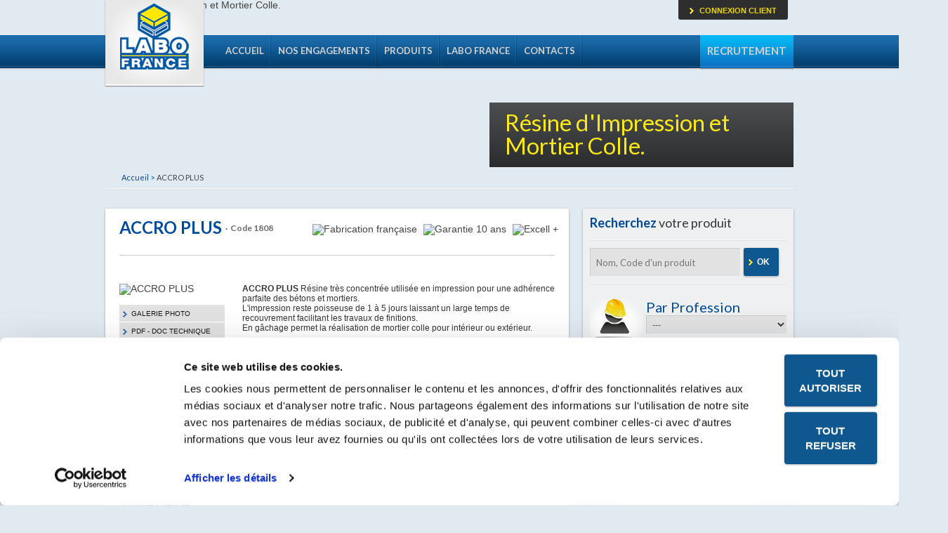

--- FILE ---
content_type: text/html; charset=utf-8
request_url: https://www.labo-france.fr/produits/accro-plus-super-resine-concentree-en-impression-adherence-sur-betons-mortiers
body_size: 10485
content:
<!DOCTYPE html>
<!--[if IE 6]>
<html class="ie6" dir="ltr" lang="fr-FR">
<![endif]-->
<!--[if IE 7]>
<html class="ie7" dir="ltr" lang="fr-FR">
<![endif]-->
<!--[if IE 8]>
<html class="ie8" dir="ltr" lang="fr-FR">
<![endif]-->
<!--[if IE 9]>
<html class="ie9" dir="ltr" lang="fr-FR">
<![endif]-->
<!--[if !(IE 6) | !(IE 7) | !(IE 8) | !(IE 9)  ]><!-->
<html lang="fr">
<!--<![endif]-->
<head>
    <meta charset="UTF-8" />
  <meta name="viewport" content="width=device-width, initial-scale=1.0">
   <title>ACCRO PLUS Résine d'impression concentrée pour adhérence bétons mortiers | Labo France</title>
    <meta http-equiv="Content-Type" content="text/html; charset=utf-8" />
<link rel="shortcut icon" href="https://www.labo-france.fr/misc/favicon.ico" type="image/vnd.microsoft.icon" />
<meta name="generator" content="Drupal 7 (https://www.drupal.org)" />
<link rel="canonical" href="https://www.labo-france.fr/produits/accro-plus-super-resine-concentree-en-impression-adherence-sur-betons-mortiers" />
<link rel="shortlink" href="https://www.labo-france.fr/node/30" />
<meta property="og:site_name" content="Labo France" />
<meta property="og:type" content="article" />
<meta property="og:url" content="https://www.labo-france.fr/produits/accro-plus-super-resine-concentree-en-impression-adherence-sur-betons-mortiers" />
<meta property="og:title" content="ACCRO PLUS" />
<meta property="og:updated_time" content="2026-01-12T15:45:16+01:00" />
<meta name="twitter:card" content="summary" />
<meta name="twitter:url" content="https://www.labo-france.fr/produits/accro-plus-super-resine-concentree-en-impression-adherence-sur-betons-mortiers" />
<meta name="twitter:title" content="ACCRO PLUS" />
<meta property="article:published_time" content="2013-02-20T15:42:13+01:00" />
<meta property="article:modified_time" content="2026-01-12T15:45:16+01:00" />
<meta name="dcterms.title" content="ACCRO PLUS" />
<meta name="dcterms.creator" content="titeladmin" />
<meta name="dcterms.date" content="2013-02-20T15:42+01:00" />
<meta name="dcterms.type" content="Text" />
<meta name="dcterms.format" content="text/html" />
<meta name="dcterms.identifier" content="https://www.labo-france.fr/produits/accro-plus-super-resine-concentree-en-impression-adherence-sur-betons-mortiers" />
<meta name="dcterms.language" content="fr" />
        <script src="https://www.labo-france.fr/sites/all/modules/jquery_update/replace/jquery/1.10/jquery.min.js?v=1.10.2"></script>
<script src="https://www.labo-france.fr/misc/jquery-extend-3.4.0.js?v=1.10.2"></script>
<script src="https://www.labo-france.fr/misc/jquery.once.js?v=1.2"></script>
<script src="https://www.labo-france.fr/misc/drupal.js?stua1u"></script>
<script src="https://www.labo-france.fr/sites/all/modules/jquery_update/replace/ui/external/jquery.cookie.js?v=67fb34f6a866c40d0570"></script>
<script src="//cdn.jsdelivr.net/bootstrap/3.3.5/js/bootstrap.js"></script>
<script src="https://www.labo-france.fr/sites/all/modules/context_breakpoint/context_breakpoint.js?stua1u"></script>
<script src="https://www.labo-france.fr/sites/default/files/languages/fr_-wbcX3eAsXAcqDlq48fZB0KN7TKflAIO40ubm-SC4nI.js?stua1u"></script>
<script src="https://www.labo-france.fr/sites/all/modules/responsive_menus/styles/responsive_menus_simple/js/responsive_menus_simple.js?stua1u"></script>
<script>jQuery.extend(Drupal.settings, {"basePath":"\/","pathPrefix":"","ajaxPageState":{"theme":"labofr","theme_token":"I78TW82Sae7WfefNsVlfnuZ9ZfwjbntHdXuIvFL65Wo","js":{"sites\/all\/themes\/bootstrap\/js\/bootstrap.js":1,"sites\/all\/modules\/jquery_update\/replace\/jquery\/1.10\/jquery.min.js":1,"misc\/jquery-extend-3.4.0.js":1,"misc\/jquery.once.js":1,"misc\/drupal.js":1,"sites\/all\/modules\/jquery_update\/replace\/ui\/external\/jquery.cookie.js":1,"\/\/cdn.jsdelivr.net\/bootstrap\/3.3.5\/js\/bootstrap.js":1,"sites\/all\/modules\/context_breakpoint\/context_breakpoint.js":1,"public:\/\/languages\/fr_-wbcX3eAsXAcqDlq48fZB0KN7TKflAIO40ubm-SC4nI.js":1,"sites\/all\/modules\/responsive_menus\/styles\/responsive_menus_simple\/js\/responsive_menus_simple.js":1},"css":{"modules\/system\/system.base.css":1,"sites\/all\/modules\/date\/date_api\/date.css":1,"sites\/all\/modules\/date\/date_popup\/themes\/datepicker.1.7.css":1,"sites\/all\/modules\/date\/date_repeat_field\/date_repeat_field.css":1,"modules\/field\/theme\/field.css":1,"modules\/node\/node.css":1,"sites\/all\/modules\/views\/css\/views.css":1,"sites\/all\/modules\/ctools\/css\/ctools.css":1,"sites\/all\/modules\/responsive_menus\/styles\/responsive_menus_simple\/css\/responsive_menus_simple.css":1,"\/\/cdn.jsdelivr.net\/bootstrap\/3.3.5\/css\/bootstrap.css":1,"sites\/all\/themes\/bootstrap\/css\/3.3.5\/overrides.min.css":1,"sites\/all\/themes\/labofr\/css\/style.css":1}},"context_breakpoint":{"settings":{"save_resolution":false,"breakpoints_in_url":false,"admin_disable_reload":false},"contexts":{"maxwidth_460px":{"autoreload":0,"breakpoints":{"breakpoints.theme.labofr.mobile":{"max-width":460}}},"maxwidth_767px":{"autoreload":0,"breakpoints":{"breakpoints.theme.labofr.tablet":{"max-width":767}}},"maxwidth_980px":{"autoreload":0,"breakpoints":{"breakpoints.theme.labofr.narrow":{"max-width":980}}}},"is_admin":false},"responsive_menus":[{"toggler_text":"\u2630 Menu","selectors":["#main-navigation"],"media_size":"767","media_unit":"px","absolute":true,"remove_attributes":true,"responsive_menus_style":"responsive_menus_simple"}],"bootstrap":{"anchorsFix":"0","anchorsSmoothScrolling":"0","formHasError":1,"popoverEnabled":1,"popoverOptions":{"animation":1,"html":0,"placement":"right","selector":"","trigger":"click","triggerAutoclose":1,"title":"","content":"","delay":0,"container":"body"},"tooltipEnabled":1,"tooltipOptions":{"animation":1,"html":0,"placement":"auto left","selector":"","trigger":"hover focus","delay":0,"container":"body"}}});</script>
<script type="text/javascript">Drupal.behaviors.contextBreakpoint.preInit();</script>
        <style>
@import url("https://www.labo-france.fr/modules/system/system.base.css?stua1u");
</style>
<style>
@import url("https://www.labo-france.fr/sites/all/modules/date/date_api/date.css?stua1u");
@import url("https://www.labo-france.fr/sites/all/modules/date/date_popup/themes/datepicker.1.7.css?stua1u");
@import url("https://www.labo-france.fr/sites/all/modules/date/date_repeat_field/date_repeat_field.css?stua1u");
@import url("https://www.labo-france.fr/modules/field/theme/field.css?stua1u");
@import url("https://www.labo-france.fr/modules/node/node.css?stua1u");
@import url("https://www.labo-france.fr/sites/all/modules/views/css/views.css?stua1u");
</style>
<style>
@import url("https://www.labo-france.fr/sites/all/modules/ctools/css/ctools.css?stua1u");
@import url("https://www.labo-france.fr/sites/all/modules/responsive_menus/styles/responsive_menus_simple/css/responsive_menus_simple.css?stua1u");
</style>
<link type="text/css" rel="stylesheet" href="//cdn.jsdelivr.net/bootstrap/3.3.5/css/bootstrap.css" media="all" />
<style>
@import url("https://www.labo-france.fr/sites/all/themes/bootstrap/css/3.3.5/overrides.min.css?stua1u");
@import url("https://www.labo-france.fr/sites/all/themes/labofr/css/style.css?stua1u");
</style>
    <link rel="stylesheet" type="text/css" media="all" href="//www.labo-france.fr/sites/all/themes/labofr/css/jquery.fancybox.css" />
    <link href='https://fonts.googleapis.com/css?family=Lato:400,700' rel='stylesheet' type='text/css'>
	<link rel="stylesheet" type="text/css" media="print" href="//www.labo-france.fr/sites/all/themes/labofr/css/print.css" />
    <link rel="stylesheet" type="text/css" media="all" href="//www.labo-france.fr/sites/all/themes/labofr/css/style.css" />
    <script type="text/javascript" src="//www.labo-france.fr/sites/all/themes/labofr/js/jwplayer.js" ></script>
    <script type="text/javascript" src="//www.labo-france.fr/sites/all/themes/labofr/js/autocomplete.js"></script>
    <link rel="shortcut icon" type="image/x-icon" href="//www.labo-france.fr/sites/all/themes/labofr/img/favicon/favicon.ico" />
    <script id="Cookiebot" src="https://consent.cookiebot.com/uc.js" data-cbid="8a526e34-0c30-4f67-b00c-8a35f47f475d" data-blockingmode="auto" type="text/javascript"></script>
    <style>
        /* cookiebot */

        #CybotCookiebotDialogBodyButtonAccept,
        #CybotCookiebotDialogBodyButtonDecline {
            color: #FFFFFF!important;
            background-color: rgb(15, 87, 143)!important;
            color: white;
            cursor: pointer;
            padding: 15px;
            border: 1px solid transparent!important;
            font-size: 14px;
            line-height: 1.42857143!important;
            border-radius: 4px;
            width: 132px!important;
        }
    </style>

<!-- Google Tag Manager -->
<script data-cookieconsent="ignore">
(function(w,d,s,l,i){w[l]=w[l]||[];w[l].push({'gtm.start':
        new Date().getTime(),event:'gtm.js'});var f=d.getElementsByTagName(s)[0],
    j=d.createElement(s),dl=l!='dataLayer'?'&l='+l:'';j.async=true;j.src=
    'https://www.googletagmanager.com/gtm.js?id='+i+dl;f.parentNode.insertBefore(j,f);
})(window,document,'script','dataLayer','GTM-5RBGSQ7');
</script>
<!-- End Google Tag Manager -->


<!--[if lt IE 9]>
    <script src="//www.labo-france.fr//sites/all/themes/labofr/js/html5.js" type="text/javascript"></script>
<![endif]-->

</head>
<body  class="html not-front not-logged-in no-sidebars page-node page-node- page-node-30 node-type-product" >
          <div class="wrapper">
        <header class="site-header" role="banner">
                         <div class="header-content">
                <h1><a href="//www.labo-france.fr/" title="Retour à l'accueil de Labo France" rel="home" class="labofrance-logo">Labo France</a></h1>

                <div class="recrutement hidden-sm"><a href="//www.labo-france.fr/site/recrutement-labo-france-recrute-des-commerciaux" title="Recrutement" class="">Recrutement</a></div>
                <nav class="access" role="navigation">
                    
                                        <ul id="main-navigation">
                                                                                <li class="">
                                <a href="//www.labo-france.fr/labo-france-fabrique-et-distribue-des-produits-destines-aux-artisans-du-batiment-hydrofuge-adjuvant-anti-termite-etancheite" title="Accueil">
                                    Accueil                                </a>
                            </li>
                                                                                <li class="">
                                <a href="//www.labo-france.fr/expertise-labo-france-un-seul-et-meme-but-innover" title="Nos Engagements">
                                    Nos Engagements                                </a>
                            </li>
                                                                                <li class="">
                                <a href="//www.labo-france.fr/gamme/-labo-france-vous-propose-de-consulter-en-ligne-son-catalogue-de-produits" title="Produits">
                                    Produits                                </a>
                            </li>
                                                                                <li class="">
                                <a href="//www.labo-france.fr/labo-france-fabricant-distributeur-de-produits-destines-aux-professionnels-et-artisans-du-batiment" title="Labo France">
                                    Labo France                                </a>
                            </li>
                                                                                <li class="">
                                <a href="//www.labo-france.fr/contactez-nous-labo-france" title="Contacts">
                                    Contacts                                </a>
                            </li>
                                                <li class="show-sm">
                            <a href="//www.labo-france.fr/site/recrutement-labo-france-recrute-des-commerciaux" title="Recrutement" class="">Recrutement</a>
                        </li>
                    </ul>
                </nav>
                                	<div class="espace-clients"><a href="#connexion" title="Connexion client" class="chevron" data-fancybox="connexion">Connexion client</a></div>
                            </div>
        </header><!-- #branding -->
        <div style="display:none" id="html-messages"></div>
         
  <div class="region region-content">
    <section id="block-system-main" class="block block-system clearfix">

      
  <div class="banner">
		<img src="https://www.labo-france.fr/sites/default/files/styles/bigbanner/public/FACADE%202%20LABO%20FARNCE.jpg?itok=gY7SF8ZT" alt="Résine d'Impression et Mortier Colle." />
	<div class="caption">Résine d'Impression et Mortier Colle.</div>
</div>
<div class="breadcrumb"><ul><li><a href="//www.labo-france.fr/" title="Accueil">Accueil ></a></li><li><span>ACCRO PLUS</span></li></ul><div class="sep"></div></div><div id="main">
	<div class="main-content">
		<div class="large-column" role="main">
			
<div class="top-search column-element show-sm">
  <h2>
    <strong>Recherchez</strong> votre produit  </h2>
  <form action="//www.labo-france.fr/recherche-produits" id="form_search">
    <div class="sep"></div>
    <div class="name-search">
      <input type="text"
             placeholder="Nom, Code d'un produit"
             id="isearch" name="title" autocomplete="off"/>
      <input type="hidden" id="isearch2" name="code"/>
      <button class="big-button">OK</button>
      <div id="ssearch" class="ssearch_mini" style="display: none;"></div>
    </div>
    <input type="hidden" id="base_path" value="//www.labo-france.fr/"/>
  </form>
  <hr>
</div>
			<div class="column-element column-white">
				<div class="pictos">
											<img src="https://www.labo-france.fr/sites/default/files/icone-france_0.gif" alt="Fabrication française" title="Fabrication française">
											<img src="https://www.labo-france.fr/sites/default/files/LOGO%20LABO%20FRANCE%20GARANTIE%2010%20ANS.jpg" alt="Garantie 10 ans" title="Garantie 10 ans">
											<img src="https://www.labo-france.fr/sites/default/files/icone-excell%2B_0.jpg" alt="Excell +" title="Excell +">
									</div>
				<h1>ACCRO PLUS <strong>&middot;&nbsp; Code 1808</strong></h1>
				<br/><br/>
				<!-- <h2>Résines - Colles - Fixateurs</h2>-->
				<article class="product-element">
					<div class="product-col">
												<img src="https://www.labo-france.fr/sites/default/files/styles/logoproduit/public/ACCRO%20PLUS%20LABO%20PORTUGAL.jpg?itok=X7kyqLqZ" alt="ACCRO PLUS" title="ACCRO PLUS">
						<ul>
																						<li><a href="#gallery" title="Galerie photo" class="tolink" data-fancybox="gallery">Galerie photo</a></li>
							
															<li>
									<a href="#pdfLinksD" data-toggle="collapse" aria-expanded="false" aria-controls="pdfLinks" title="  PDF - Doc technique">PDF - Doc technique</a>
									<div id="pdfLinksD" class="collapse product-pdf">
																																<a href="http://www.labo-france.fr/sites/default/files/pdf/D/ACCRO--PLUS-1-D-1808-4240.pdf" target="_blank" title="PDF - Doc technique - 0" class="d-block ">
												Doc technique - 1808  											</a><br>
																													</div>
								</li>
							
																									<li><a href="#connexion" title="PDF - Procès verbal" class="not-active">PDF - Procès verbal</a></li>
																			<li><a href="#connexion" title="PDF - Cahier des charges technique" class="not-active">PDF - Cahier des charges technique</a></li>
																			<li><a href="#connexion" title="PDF - Label" class="not-active">PDF - Label</a></li>
																			<li><a href="#connexion" title="PDF - Fiche de données de sécurité" class="not-active">PDF - Fiche de données de sécurité</a></li>
																
						</ul>
													<div class="connexion">
								<p>Pour visualiser & télécharger tous les PDF de ce Produit.<br>Client Labo France, saisissez votre N° Compte Client se trouvant sur votre facture et commençant par un F.</p>
								<form accept-charset="UTF-8" id="webform-client-form-3" method="post" action="//www.labo-france.fr/titelauthentication/connection" enctype="multipart/form-data" class="webform-client-form connexion-form-submit" name="g-recaptcha-product">
									<div>
										<div id="webform-component-login" class="form-item webform-component webform-component-textfield">
											<input type="hidden" name="couranturl" value="http://www.labo-france.fr/produits/accro-plus-super-resine-concentree-en-impression-adherence-sur-betons-mortiers"/>
											<table>
												<tr>
													<td colspan="2"><label for="edit-submitted-login">N° Compte Client <span title="Champ obligatoire." class="form-required">*</span></label></td>
												</tr>
												<tr>
													<td>F&nbsp;</td>
													<td><input type="text" class="form-text required" maxlength="128" size="60" value="" name="customer_code" id="edit-submitted-login" placeholder="........"></td>
												</tr>
											</table>
										</div>

										<p><span class="form-required">* Champ obligatoire</span></p>
										<div id="g-recaptcha-product" data-size="compact" style="transform:scale(0.8);margin-left:-9px;"></div>
										<p><span class="form-required" id="login-error"></span></p>
										<div id="edit-actions" class="form-actions form-wrapper">
											<input type="submit" class="form-submit" value="Valider" name="op" id="edit-submit"/>
										</div>
										<!--	                                            <p><a href="contact.html" title="formulaire de contact">Code client oublié&nbsp;?</a></p>-->
									</div>
								</form>
							</div>
						
													<br />
							<div class="acrobat">
								Les fiches produits, les fiches de données de sécurité, les P.V. à télécharger sont au format PDF. Ce format nécessite le logiciel Acrobat Reader. Cliquez sur l'icône pour le télécharger.								<a href="http://get.adobe.com/fr/reader/" title="Télécharger Acrobat Reader" target="_blank">Télécharger Acrobat Reader</a>
							</div>
											</div>
					<div class="product-content">
						<img src="https://www.labo-france.fr/sites/default/files/styles/logoproduit/public/ACCRO%20PLUS%20LABO%20PORTUGAL.jpg?itok=X7kyqLqZ" alt="ACCRO PLUS" title="ACCRO PLUS">
						<p><strong>ACCRO PLUS</strong> Résine très concentrée utilisée en impression pour une adhérence parfaite des bétons et mortiers.<br />L'impression reste poisseuse de 1 à 5 jours laissant un large temps de recouvrement facilitant les travaux de finitions.<br />En gâchage permet la réalisation de mortier colle pour intérieur ou extérieur.</p><h4>• Applications</h4><p>Son utilisation en impression d'accrochage est idéale pour les finitions de mortier, enduit et béton.<br />Son utilisation en gâchage permet d'obtenir un mortier colle très adhèrent sur matériaux très divers.</p><p><strong>ACCRO PLUS s'utilise sur tous supports divers tels que :</strong><br />béton, mortier, enduit, chape, ciment, anciens dallages, carrelage, béton cellulaire, plâtre, plaque de plâtre cartonnée, bois, pierre, brique ainsi que supports peints.</p><p><strong>ACCRO PLUS s'utilise pour de nombreux domaines tels que :<br /><br /></strong>- Accrochage des chapes et enduits sans piquage préalable.<br />- Accrochage d'enduit mortier sur façade peinte.<br />- Accrochage d'enduit sur bois (poutres, panneaux, etc.)<br />- Barbotine d'accrochage sur béton lisse.<br />- Finition des couvertures, pose de faîtières, solins, rives, etc.<br />- Réalisation de mortier colle sur plancher bois (vérifier la rigidité du support).<br />- Primaire d'accrochage sur chapes liquides (anhydrite) et planchers chauffants basse température.<br />- Réalisation de ciment colle, mortier pour collage de carrelage.<br />- Mortier d'égalisation.</p><p><br />...<br /><br /><em>Pour plus de renseignements, veuillez télécharger la documentation complète version PDF, en vous connectant grâce à l'onglet "connexion client".</em></p>					</div>
				</article>
				<hr>
			</div>
		</div>

		  <aside class="small-column">
                    <div class="product-search column-element hidden-sm">
                        <h2><strong>Recherchez</strong> votre produit<br><span>LABO FRANCE</span></h2>
                        <form action="//www.labo-france.fr/recherche-produits" id="form_search">
                            <div class="sep"></div>
                            <div class="name-search">
                                <input type="text" placeholder="Nom, Code d'un produit" id="isearchs" name="title" autocomplete="off" />
                                <input type="hidden" id="isearchs2" name="code" />
                                <button class="big-button">OK</button>
                                <div id="ssearchs" class="ssearch_mini" style="display: none;"></div>
                            </div>
                            <div class="sep bottom20"></div>
                            <div class="search-by profession">
                                <h3>Par Profession</h3>
                                <select name="profession">
                                    <option value="All">---</option>
                                                                            <option >Carreleur</option>
                                                                            <option >Charpentier - Menuisier - Poseur</option>
                                                                            <option >Couvreur - Étancheur</option>
                                                                            <option >Façadier</option>
                                                                            <option >Industrie</option>
                                                                            <option >Loisirs</option>
                                                                            <option >Maçon</option>
                                                                            <option >Paysagiste - Espaces Verts</option>
                                                                            <option >Plâtrier - Plaquiste</option>
                                                                            <option >Peintre</option>
                                                                            <option >Pisciniste</option>
                                                                            <option >Plombier - Chauffagiste</option>
                                                                            <option >Toutes Professions</option>
                                                                    </select>
                                <hr>
                                <button>OK</button>
                            </div>
                            <div class="search-by famille">
                                <h3>Par Famille</h3>
                                <select name="family">
	                            <option value="All">---</option>
                                                                            <option >Adjuvants</option>
                                                                            <option >Adhésifs et Protections Temporaires</option>
                                                                            <option >Aérosols</option>
                                                                            <option >Anti-Rouille - Protection des Surfaces</option>
                                                                            <option >Anti-Termites</option>
                                                                            <option >Armatures - Fibres</option>
                                                                            <option >Ciments Spéciaux</option>
                                                                            <option >Déboucheurs - Détartrants</option>
                                                                            <option >Décapants - Anti Verdissures</option>
                                                                            <option >Dégraissants - Solvants - Diluants Dégrippants - Lubrifiants</option>
                                                                            <option >Désinfectant, Désodorisants - Insecticides</option>
                                                                            <option >Détergents & Nettoyants Spéciaux</option>
                                                                            <option >Etanchéité et Imperméabilisation</option>
                                                                            <option >Huile Moteur - Graisse</option>
                                                                            <option >Huiles de Décoffrage</option>
                                                                            <option >Hydrofuges, Minéralisateur - Traitements des Surfaces</option>
                                                                            <option >Jointoiement calfeutrage collage</option>
                                                                            <option >Nettoyants et Protection des Mains</option>
                                                                            <option >Peintures</option>
                                                                            <option >Phytosanitaire</option>
                                                                            <option >Produits de Soubassements</option>
                                                                            <option >Résines - Colles - Fixateurs</option>
                                                                            <option >Traitement Fuel - Gasoil - Antigel</option>
                                                                            <option >Traitements Insecticide des Bois & Sols</option>
                                                                            <option >Gamme INDUSTRIE : Travaux Publics - Hébergements - Collectivités</option>
                                                                    </select>
                                <hr>
                                <button>OK</button>
                        
                            </div>
                            <input type="hidden" id="base_path" value="//www.labo-france.fr/" />
                        </form>
                        <hr>
                    </div>
                                                                                <div class="besoin column-element">
                        <h2>Votre <strong>besoin</strong></h2>
                        <ul>
                            <li><a href="//www.labo-france.fr/node/391" title="Être contacté par l’un de nos Commerciaux ?">Être contacté par l’un de nos Commerciaux ?</a></li>
                            <li><a href="//www.labo-france.fr/node/7" title="Faire carrière chez nous et rejoindre nos équipes ?">Faire carrière chez nous et rejoindre nos équipes ?</a></li>
                        </ul>
                        <img src="//www.labo-france.fr/sites/all/themes/labofr/img/layout/mascotte-labo-france.png" alt="" class="mascotte">
                    </div>
                    <div class="ad column-element">
 
                         <a href="//www.labo-france.fr/sponsoring-asm-labo-france" title="">

                            <img src="https://www.labo-france.fr/sites/default/files/Labo%20france%202026%20asm%20rugby.png" alt="" title="">
                        </a>

                    </div>
                </aside>
            </div>
        </div><!-- #main -->
		<div id="gallery" class="lightbox gallery" style="display:none;width:980px;">
			<div class="slider" id="slides_product">
				<div class="slides_container">
											<div class="slide">
							<img src="https://www.labo-france.fr/sites/default/files/ACCRO--PLUS-1-P-1808-1.jpg" alt="" width="970px" />
						</div>
											<div class="slide">
							<img src="https://www.labo-france.fr/sites/default/files/ACCRO--PLUS-1-P-1808-2.jpg" alt="" width="970px" />
						</div>
											<div class="slide">
							<img src="https://www.labo-france.fr/sites/default/files/ACCRO--PLUS-1-P-1808-3.jpg" alt="" width="970px" />
						</div>
									</div>
				<!--
				<a href="#" title="Précédent" class="prev"><img src="../img/layout/chevron-gauche.png" alt="Précédent"></a>
				<a href="#" title="Suivant" class="next"><img src="../img/layout/chevron-droite.png" alt="Suivant"></a>
				-->
			</div>
		</div>
		<div id="gallery2" class="lightbox ">
			<center><div id="productVideo"></div></center>
					</div>

</section>
  </div>
<hr/>
        <hr>
        <footer class="site-footer" role="contentinfo">
            <div class="footer-content">
                <div class="footer-address">
                    <strong>LABO FRANCE</strong><br />
                    S.A.S.  AU CAPITAL DE  5.000.000 €<br />
                    ZI de Ladoux - Rue Bleue<br />
                    BP 70051<br />
                    63118 CEBAZAT<br /><br />
                    Tél. 04 73 23 63 13

                    <ul class="footer-social">
                        <li class="chevron chevron-blanc">Suivez-nous&nbsp;!</li>
                        <li>
                            <a href="https://fr.linkedin.com/company/labo-france-sas" target="_blank">
                                <img src="//www.labo-france.fr/sites/all/themes/labofr/img/logo/linkedin.png" alt="Linkedin" loading="lazy" />
                            </a>
                        </li>
                        <li>
                            <a href="https://www.facebook.com/LABOFrancesas/" target="_blank">
                                <img src="//www.labo-france.fr/sites/all/themes/labofr/img/logo/facebook.png" alt="Facebook" loading="lazy" />
                            </a>
                        </li>
                        <li>
                            <a href="https://www.youtube.com/channel/UC_pVif_SLNDSwpbjtStO0yg" target="_blank">
                                <img src="//www.labo-france.fr/sites/all/themes/labofr/img/logo/youtube.png" alt="Youtube" loading="lazy" />
                            </a>
                        </li>
                    </ul>
                </div>
                <div class="footer-main">

                	                    	                                            <ul class="footer-main-links">
                                                                                      <li><a href="//www.labo-france.fr/contactez-nous-labo-france" title="Contacts" class="chevron chevron-blanc">Contacts</a></li>
                                                                                <li><a href="//www.labo-france.fr/site/recrutement-labo-france-recrute-des-commerciaux" title="Recrutement" class="chevron chevron-blanc">Recrutement</a></li>
                                                                                <li><a href="//www.labo-france.fr/mentions-legales" title="Mentions Légales" class="chevron chevron-blanc">Mentions Légales</a></li>
                                                                                <li><a href="javascript:Cookiebot.show()" title="Gestion des cookies" class="chevron chevron-blanc">Gestion des cookies</a></li>
                                                                                <li><a href="//www.labo-france.fr/RGPD-donnees-personnelles" title="RGPD - Données personnelles" class="chevron chevron-blanc">RGPD - Données personnelles</a></li>
                                            </ul>
                  <div class="ffb__logo">
                    <img width="147px" src="//www.labo-france.fr/sites/all/themes/labofr/img//logo/ffb_logo.png" alt="LA FRENCH FAB LOGO" />
                  </div>
                    <div class="veritas">
                        <img src="//www.labo-france.fr/sites/all/themes/labofrance/img//logo/veritas.png" alt="ISO 9001 Bureau Veritas" />
                        <a href="https://www.auvergnerhonealpes.fr/" target="_blank">
                            <span class="chevron chevron-blanc">Avec le soutien de</span> <br />
                            <img src="//www.labo-france.fr/sites/all/themes/labofr/img/logo/auvergnerhonealpes.jpg" alt="AUVERGNE-RHÔNE-ALPES" loading="lazy" />
                        </a>
                    </div>
                    <ul class="foreign">
                        <li><a href="//www.labo-outremer.com" title="Labo Outre-mer" class="outre-mer"><img src="//www.labo-france.fr/sites/all/themes/labofrance/img//logo/labo-outre-mer.png" alt="Labo Outre-mer" /></a></li>
                        <li><a href="//www.labo-espana.com" title="Labo España" class="espana"><img src="//www.labo-france.fr/sites/all/themes/labofrance/img//logo/labo-espana.png" alt="Labo España" /></a></li>
                        <li><a href="//www.labo-portugal.com" title="Labo Portugal" class="portugal"><img src="//www.labo-france.fr/sites/all/themes/labofrance/img//logo/labo-portugal.png" alt="Labo Portugal" /></a></li>
                    </ul>
                </div>
                                <div id="baseline"></div>
                <div class="footer-links">
                    <ul class="first">
                        <li><h4><a>Professions</a></h4></li>
                                                    <li><a href="//www.labo-france.fr/recherche-produits?family=All&profession=Carreleur" title="Carreleur">Carreleur</a></li>
                	                            <li><a href="//www.labo-france.fr/recherche-produits?family=All&profession=Charpentier - Menuisier - Poseur" title="Charpentier - Menuisier - Poseur">Charpentier - Menuisier - Poseur</a></li>
                	                            <li><a href="//www.labo-france.fr/recherche-produits?family=All&profession=Couvreur - Étancheur" title="Couvreur - Étancheur">Couvreur - Étancheur</a></li>
                	                            <li><a href="//www.labo-france.fr/recherche-produits?family=All&profession=Façadier" title="Façadier">Façadier</a></li>
                	                            <li><a href="//www.labo-france.fr/recherche-produits?family=All&profession=Industrie" title="Industrie">Industrie</a></li>
                	                            <li><a href="//www.labo-france.fr/recherche-produits?family=All&profession=Loisirs" title="Loisirs">Loisirs</a></li>
                	                            <li><a href="//www.labo-france.fr/recherche-produits?family=All&profession=Maçon" title="Maçon">Maçon</a></li>
                	                            <li><a href="//www.labo-france.fr/recherche-produits?family=All&profession=Paysagiste - Espaces Verts" title="Paysagiste - Espaces Verts">Paysagiste - Espaces Verts</a></li>
                	                            <li><a href="//www.labo-france.fr/recherche-produits?family=All&profession=Plâtrier - Plaquiste" title="Plâtrier - Plaquiste">Plâtrier - Plaquiste</a></li>
                	                            <li><a href="//www.labo-france.fr/recherche-produits?family=All&profession=Peintre" title="Peintre">Peintre</a></li>
                	                            <li><a href="//www.labo-france.fr/recherche-produits?family=All&profession=Pisciniste" title="Pisciniste">Pisciniste</a></li>
                	                            <li><a href="//www.labo-france.fr/recherche-produits?family=All&profession=Plombier - Chauffagiste" title="Plombier - Chauffagiste">Plombier - Chauffagiste</a></li>
                	                            <li><a href="//www.labo-france.fr/recherche-produits?family=All&profession=Toutes Professions" title="Toutes Professions">Toutes Professions</a></li>
                	
                    </ul>
                    <ul class="second">
                        <li><h4><a>Famille de produits</a></h4></li>
                                                    <li><a href="//www.labo-france.fr/recherche-produits?family=Adjuvants&profession=All" title="Adjuvants">Adjuvants</a></li>
			                            <li><a href="//www.labo-france.fr/recherche-produits?family=Adhésifs et Protections Temporaires&profession=All" title="Adhésifs et Protections Temporaires">Adhésifs et Protections Temporaires</a></li>
			                            <li><a href="//www.labo-france.fr/recherche-produits?family=Aérosols&profession=All" title="Aérosols">Aérosols</a></li>
			                            <li><a href="//www.labo-france.fr/recherche-produits?family=Anti-Rouille - Protection des Surfaces&profession=All" title="Anti-Rouille - Protection des Surfaces">Anti-Rouille - Protection des Surfaces</a></li>
			                            <li><a href="//www.labo-france.fr/recherche-produits?family=Anti-Termites&profession=All" title="Anti-Termites">Anti-Termites</a></li>
			                            <li><a href="//www.labo-france.fr/recherche-produits?family=Armatures - Fibres&profession=All" title="Armatures - Fibres">Armatures - Fibres</a></li>
			                            <li><a href="//www.labo-france.fr/recherche-produits?family=Ciments Spéciaux&profession=All" title="Ciments Spéciaux">Ciments Spéciaux</a></li>
			                            <li><a href="//www.labo-france.fr/recherche-produits?family=Déboucheurs - Détartrants&profession=All" title="Déboucheurs - Détartrants">Déboucheurs - Détartrants</a></li>
			                            <li><a href="//www.labo-france.fr/recherche-produits?family=Décapants - Anti Verdissures&profession=All" title="Décapants - Anti Verdissures">Décapants - Anti Verdissures</a></li>
			                            <li><a href="//www.labo-france.fr/recherche-produits?family=Dégraissants - Solvants - Diluants Dégrippants - Lubrifiants&profession=All" title="Dégraissants - Solvants - Diluants Dégrippants - Lubrifiants">Dégraissants - Solvants - Diluants Dégrippants - Lubrifiants</a></li>
			                            <li><a href="//www.labo-france.fr/recherche-produits?family=Désinfectant, Désodorisants - Insecticides&profession=All" title="Désinfectant, Désodorisants - Insecticides">Désinfectant, Désodorisants - Insecticides</a></li>
			                            <li><a href="//www.labo-france.fr/recherche-produits?family=Détergents %26 Nettoyants Spéciaux&profession=All" title="Détergents & Nettoyants Spéciaux">Détergents & Nettoyants Spéciaux</a></li>
			                            <li><a href="//www.labo-france.fr/recherche-produits?family=Etanchéité et Imperméabilisation&profession=All" title="Etanchéité et Imperméabilisation">Etanchéité et Imperméabilisation</a></li>
								</ul>
                    <ul class="last">
                        <li><a>&nbsp;</a></li>
                       	                        	<li><a href="//www.labo-france.fr/recherche-produits?family=Huile Moteur - Graisse&profession=All" title="Huile Moteur - Graisse">Huile Moteur - Graisse</a></li>
			                        	<li><a href="//www.labo-france.fr/recherche-produits?family=Huiles de Décoffrage&profession=All" title="Huiles de Décoffrage">Huiles de Décoffrage</a></li>
			                        	<li><a href="//www.labo-france.fr/recherche-produits?family=Hydrofuges, Minéralisateur - Traitements des Surfaces&profession=All" title="Hydrofuges, Minéralisateur - Traitements des Surfaces">Hydrofuges, Minéralisateur - Traitements des Surfaces</a></li>
			                        	<li><a href="//www.labo-france.fr/recherche-produits?family=Jointoiement calfeutrage collage&profession=All" title="Jointoiement calfeutrage collage">Jointoiement calfeutrage collage</a></li>
			                        	<li><a href="//www.labo-france.fr/recherche-produits?family=Nettoyants et Protection des Mains&profession=All" title="Nettoyants et Protection des Mains">Nettoyants et Protection des Mains</a></li>
			                        	<li><a href="//www.labo-france.fr/recherche-produits?family=Peintures&profession=All" title="Peintures">Peintures</a></li>
			                        	<li><a href="//www.labo-france.fr/recherche-produits?family=Phytosanitaire&profession=All" title="Phytosanitaire">Phytosanitaire</a></li>
			                        	<li><a href="//www.labo-france.fr/recherche-produits?family=Produits de Soubassements&profession=All" title="Produits de Soubassements">Produits de Soubassements</a></li>
			                        	<li><a href="//www.labo-france.fr/recherche-produits?family=Résines - Colles - Fixateurs&profession=All" title="Résines - Colles - Fixateurs">Résines - Colles - Fixateurs</a></li>
			                        	<li><a href="//www.labo-france.fr/recherche-produits?family=Traitement Fuel - Gasoil - Antigel&profession=All" title="Traitement Fuel - Gasoil - Antigel">Traitement Fuel - Gasoil - Antigel</a></li>
			                        	<li><a href="//www.labo-france.fr/recherche-produits?family=Traitements Insecticide des Bois %26 Sols&profession=All" title="Traitements Insecticide des Bois & Sols">Traitements Insecticide des Bois & Sols</a></li>
			                        	<li><a href="//www.labo-france.fr/recherche-produits?family=Gamme INDUSTRIE : Travaux Publics - Hébergements - Collectivités&profession=All" title="Gamme INDUSTRIE : Travaux Publics - Hébergements - Collectivités">Gamme INDUSTRIE : Travaux Publics - Hébergements - Collectivités</a></li>
			                    </ul>
                </div>
            </div>
        </footer>
            </div>
    <div id="connexion" class="lightbox connexion" style="display:none;width:400px;">
        <p class="first-paragraph">Merci de saisir votre N° Compte Client se trouvant sur votre facture et commençant par un F pour vous connecter.</p>
        <form accept-charset="UTF-8" id="webform-client-form-3" method="post" action="//www.labo-france.fr/titelauthentication/connection" enctype="multipart/form-data" class="webform-client-form connexion-form-submit" name="g-recaptcha-footer">
            <div>
                <div id="webform-component-login" class="form-item webform-component webform-component-textfield">
                    <input type="hidden" name="couranturl" value="//www.labo-france.fr/produits/accro-plus-super-resine-concentree-en-impression-adherence-sur-betons-mortiers"/>
                    <table>
                        <tr>
                            <td><label for="edit-submitted-login">N° Compte Client <span title="Champ obligatoire." class="form-required">*</span></label></td>
                            <td>F&nbsp;</td>
                            <td><input type="text" class="form-text required" maxlength="128" size="60" value="" name="customer_code" id="edit-submitted-login" placeholder="........"></td>
                        </tr>
                    </table>

                </div>
                <div id="g-recaptcha-footer"></div>
                <div id="edit-actions" class="form-actions form-wrapper">
                    <input type="submit" class="form-submit" value="Valider" name="op"id="edit-submit"/>
                </div>
                <p><span class="form-required">* Champ obligatoire</span></p>
                <p><span class="form-required" id="login-error"></span></p>
<!--                <p><a href="contact.html" title="formulaire de contact">Code client oublié&nbsp;?</a></p>-->
            </div>
        </form>
    </div>


<script src='https://www.google.com/recaptcha/api.js?onload=reCaptchaCallback&render=explicit'></script>

<script language="javascript">
    var RC2KEY = '6LdJq28UAAAAAC2AKLBFQRLss0fhptQHaq3Mx85Y';
    var doSubmit = false;
    var IdFooterRecaptcha = IdProductRecaptcha = "";

    function reCaptchaVerify(response) {
        if (response === grecaptcha.getResponse().value) {
            doSubmit = true;
        }
    }

    function reCaptchaExpired () {
        /* silence is golden - default move */
    }

    function reCaptchaCallback () {
        /* this must be in the global scope for google to get access */

        if (document.getElementById('g-recaptcha-footer')) {
            IdFooterRecaptcha = grecaptcha.render('g-recaptcha-footer', {
                'sitekey': RC2KEY,
                'callback': reCaptchaVerify,
                'expired-callback': reCaptchaExpired
            });
        }
        if (document.getElementById('g-recaptcha-product')) {
            IdProductRecaptcha = grecaptcha.render('g-recaptcha-product', {
                'sitekey': RC2KEY,
                'callback': reCaptchaVerify,
                'expired-callback': reCaptchaExpired
            });
        }
    }

    $(document).ready(function() {
        if (document.getElementById('g-recaptcha-footer')) {
            document.forms['g-recaptcha-footer'].addEventListener('submit', function (e) {
                e.preventDefault();
                var ar = ["12345678", "00000000", "11111111", "22222222", "33333333", "44444444", "55555555", "66666666", "77777777", "88888888", "99999999"];

                if ('' === grecaptcha.getResponse(IdFooterRecaptcha)) {
                    $(this).find('#login-error').html('Veuillez cocher le reCaptcha');
                    return false;
                }

                var login = $(this).find("#edit-submitted-login").val();
                if (login >= 1000000 && login <= 99999999 && ar.indexOf(login) == -1) {
                    $(this).submit();
                    return true;
                } else {
                    $(this).find('#login-error').html('N° compte client invalide.');
                    return false;
                }
            })
        }
    });

    $(document).ready(function() {
        if (document.getElementById('g-recaptcha-product')) {
            document.forms['g-recaptcha-product'].addEventListener('submit', function (e) {
                e.preventDefault();
                var ar = ["12345678", "00000000", "11111111", "22222222", "33333333", "44444444", "55555555", "66666666", "77777777", "88888888", "99999999"];

                if ('' === grecaptcha.getResponse(IdProductRecaptcha)) {
                    $(this).find('#login-error').html('Veuillez cocher le reCaptcha');
                    return false;
                }

                var login = $(this).find("#edit-submitted-login").val();
                if (login >= 1000000 && login <= 99999999 && ar.indexOf(login) == -1) {
                    $(this).submit();
                    return true;
                } else {
                    $(this).find('#login-error').html('N° compte client invalide.');
                    return false;
                }
            })
        }
    });

</script>

<script src="//www.labo-france.fr/sites/all/themes/labofr/js/jquery-1.9.0.min.js" type="text/javascript"></script>
<script src="//www.labo-france.fr/sites/all/themes/labofr/js/cookie.js" type="text/javascript"></script>
<script src="//www.labo-france.fr/sites/all/themes/labofr/js/slides.min.jquery.js" type="text/javascript"></script>
<script type="text/javascript">
    $(function(){
        $('#slides').slides({
            preload: true,
            preloadImage: '//www.labo-france.fr//sites/all/themes/labofr/img/loading.gif',
            play: 3000,
            pause: 2500,
            hoverPause: true,
            generatePagination: false
        });
    });
</script>
<script src="//www.labo-france.fr/sites/all/themes/labofr/js/jquery.fancybox.pack.js" type="text/javascript"></script>
<script type="text/javascript">
    // Fancybox

    //header login
    $('.espace-clients a').fancybox({
        helpers : {
            title: null,
            overlay : {
                locked : false
            }
        }
    });
</script>
<script type="text/javascript">
(function ($, document) {
    'use strict';

    // slider
    $(function () {
        $('#slides_product').slides({
            preload: true,
            preloadImage: '//www.labo-france.fr/sites/all/themes/labofr/img/loading.gif',
            generatePagination: true,
            padding : 0
        });
    });

    // Fancybox
    $(function () {
        $('a.chevron,a.not-active,a.tolink').click(function(){
            var $this = $(this),
                $target = $($this.attr('href'));

            if($target.hasClass('gallery')){
                var opt = [];
                $target.find('img').each(function(index, item){
                    var $item = $(item);
                    opt.push({
                        href : $item.attr('src'),
                        title : $item.attr('alt') || ''
                    });
                });

                $.fancybox.open(opt, {
                    nextEffect:'fade',
                    prevEffect:'fade',
                    arrows : true
                });

                return false;
            }
        });

        $('a.chevron,a.not-active,a.tolink')
        .attr('fancybox', 'connexion').fancybox({//header login
            helpers : {
                title: null,
                overlay : {
                    locked : false
                }
            }
        })
        .attr('fancybox', 'gallery').fancybox({//Media gallery
            helpers : {
                title: null,
                overlay : {
                    locked : false
                }
            }
        })
        .attr('fancybox', 'gallery2').fancybox({//Media gallery
            helpers : {
                title: null,
                overlay : {
                    locked : false
                }
            }
        });
    });
})(jQuery, window.document);
</script>
<script type="text/javascript">
    (function ($, document) {
        'use strict';
        $(function () {
            if(!("placeholder" in document.createElement("input"))){
                $('[placeholder]')
                    .focus(function () {
                        var input = $(this);
                        if (input.val() === input.attr('placeholder')) {
                            input.val('').removeClass('placeholder');
                        }
                    })
                    .blur(function () {
                        var input = $(this);
                        if (input.val() === '' || input.val() === input.attr('placeholder')) {
                            input.addClass('placeholder').val(input.attr('placeholder'));
                        }
                    })
                    .blur()
                    .parents('form').submit(function () {
                        $(this).find('[placeholder]').each(function () {
                            var input = $(this);
                            if (input.val() === input.attr('placeholder')) {
                                input.val('');
                            }
                        });
                    });
            }
        });
    })(jQuery, window.document);
</script>
</body>
</html>


--- FILE ---
content_type: text/html; charset=utf-8
request_url: https://www.labo-france.fr/produits/accro-plus-super-resine-concentree-en-impression-adherence-sur-betons-mortiers
body_size: 10485
content:
<!DOCTYPE html>
<!--[if IE 6]>
<html class="ie6" dir="ltr" lang="fr-FR">
<![endif]-->
<!--[if IE 7]>
<html class="ie7" dir="ltr" lang="fr-FR">
<![endif]-->
<!--[if IE 8]>
<html class="ie8" dir="ltr" lang="fr-FR">
<![endif]-->
<!--[if IE 9]>
<html class="ie9" dir="ltr" lang="fr-FR">
<![endif]-->
<!--[if !(IE 6) | !(IE 7) | !(IE 8) | !(IE 9)  ]><!-->
<html lang="fr">
<!--<![endif]-->
<head>
    <meta charset="UTF-8" />
  <meta name="viewport" content="width=device-width, initial-scale=1.0">
   <title>ACCRO PLUS Résine d'impression concentrée pour adhérence bétons mortiers | Labo France</title>
    <meta http-equiv="Content-Type" content="text/html; charset=utf-8" />
<link rel="shortcut icon" href="https://www.labo-france.fr/misc/favicon.ico" type="image/vnd.microsoft.icon" />
<meta name="generator" content="Drupal 7 (https://www.drupal.org)" />
<link rel="canonical" href="https://www.labo-france.fr/produits/accro-plus-super-resine-concentree-en-impression-adherence-sur-betons-mortiers" />
<link rel="shortlink" href="https://www.labo-france.fr/node/30" />
<meta property="og:site_name" content="Labo France" />
<meta property="og:type" content="article" />
<meta property="og:url" content="https://www.labo-france.fr/produits/accro-plus-super-resine-concentree-en-impression-adherence-sur-betons-mortiers" />
<meta property="og:title" content="ACCRO PLUS" />
<meta property="og:updated_time" content="2026-01-12T15:45:16+01:00" />
<meta name="twitter:card" content="summary" />
<meta name="twitter:url" content="https://www.labo-france.fr/produits/accro-plus-super-resine-concentree-en-impression-adherence-sur-betons-mortiers" />
<meta name="twitter:title" content="ACCRO PLUS" />
<meta property="article:published_time" content="2013-02-20T15:42:13+01:00" />
<meta property="article:modified_time" content="2026-01-12T15:45:16+01:00" />
<meta name="dcterms.title" content="ACCRO PLUS" />
<meta name="dcterms.creator" content="titeladmin" />
<meta name="dcterms.date" content="2013-02-20T15:42+01:00" />
<meta name="dcterms.type" content="Text" />
<meta name="dcterms.format" content="text/html" />
<meta name="dcterms.identifier" content="https://www.labo-france.fr/produits/accro-plus-super-resine-concentree-en-impression-adherence-sur-betons-mortiers" />
<meta name="dcterms.language" content="fr" />
        <script src="https://www.labo-france.fr/sites/all/modules/jquery_update/replace/jquery/1.10/jquery.min.js?v=1.10.2"></script>
<script src="https://www.labo-france.fr/misc/jquery-extend-3.4.0.js?v=1.10.2"></script>
<script src="https://www.labo-france.fr/misc/jquery.once.js?v=1.2"></script>
<script src="https://www.labo-france.fr/misc/drupal.js?stua1u"></script>
<script src="https://www.labo-france.fr/sites/all/modules/jquery_update/replace/ui/external/jquery.cookie.js?v=67fb34f6a866c40d0570"></script>
<script src="//cdn.jsdelivr.net/bootstrap/3.3.5/js/bootstrap.js"></script>
<script src="https://www.labo-france.fr/sites/all/modules/context_breakpoint/context_breakpoint.js?stua1u"></script>
<script src="https://www.labo-france.fr/sites/default/files/languages/fr_-wbcX3eAsXAcqDlq48fZB0KN7TKflAIO40ubm-SC4nI.js?stua1u"></script>
<script src="https://www.labo-france.fr/sites/all/modules/responsive_menus/styles/responsive_menus_simple/js/responsive_menus_simple.js?stua1u"></script>
<script>jQuery.extend(Drupal.settings, {"basePath":"\/","pathPrefix":"","ajaxPageState":{"theme":"labofr","theme_token":"I78TW82Sae7WfefNsVlfnuZ9ZfwjbntHdXuIvFL65Wo","js":{"sites\/all\/themes\/bootstrap\/js\/bootstrap.js":1,"sites\/all\/modules\/jquery_update\/replace\/jquery\/1.10\/jquery.min.js":1,"misc\/jquery-extend-3.4.0.js":1,"misc\/jquery.once.js":1,"misc\/drupal.js":1,"sites\/all\/modules\/jquery_update\/replace\/ui\/external\/jquery.cookie.js":1,"\/\/cdn.jsdelivr.net\/bootstrap\/3.3.5\/js\/bootstrap.js":1,"sites\/all\/modules\/context_breakpoint\/context_breakpoint.js":1,"public:\/\/languages\/fr_-wbcX3eAsXAcqDlq48fZB0KN7TKflAIO40ubm-SC4nI.js":1,"sites\/all\/modules\/responsive_menus\/styles\/responsive_menus_simple\/js\/responsive_menus_simple.js":1},"css":{"modules\/system\/system.base.css":1,"sites\/all\/modules\/date\/date_api\/date.css":1,"sites\/all\/modules\/date\/date_popup\/themes\/datepicker.1.7.css":1,"sites\/all\/modules\/date\/date_repeat_field\/date_repeat_field.css":1,"modules\/field\/theme\/field.css":1,"modules\/node\/node.css":1,"sites\/all\/modules\/views\/css\/views.css":1,"sites\/all\/modules\/ctools\/css\/ctools.css":1,"sites\/all\/modules\/responsive_menus\/styles\/responsive_menus_simple\/css\/responsive_menus_simple.css":1,"\/\/cdn.jsdelivr.net\/bootstrap\/3.3.5\/css\/bootstrap.css":1,"sites\/all\/themes\/bootstrap\/css\/3.3.5\/overrides.min.css":1,"sites\/all\/themes\/labofr\/css\/style.css":1}},"context_breakpoint":{"settings":{"save_resolution":false,"breakpoints_in_url":false,"admin_disable_reload":false},"contexts":{"maxwidth_460px":{"autoreload":0,"breakpoints":{"breakpoints.theme.labofr.mobile":{"max-width":460}}},"maxwidth_767px":{"autoreload":0,"breakpoints":{"breakpoints.theme.labofr.tablet":{"max-width":767}}},"maxwidth_980px":{"autoreload":0,"breakpoints":{"breakpoints.theme.labofr.narrow":{"max-width":980}}}},"is_admin":false},"responsive_menus":[{"toggler_text":"\u2630 Menu","selectors":["#main-navigation"],"media_size":"767","media_unit":"px","absolute":true,"remove_attributes":true,"responsive_menus_style":"responsive_menus_simple"}],"bootstrap":{"anchorsFix":"0","anchorsSmoothScrolling":"0","formHasError":1,"popoverEnabled":1,"popoverOptions":{"animation":1,"html":0,"placement":"right","selector":"","trigger":"click","triggerAutoclose":1,"title":"","content":"","delay":0,"container":"body"},"tooltipEnabled":1,"tooltipOptions":{"animation":1,"html":0,"placement":"auto left","selector":"","trigger":"hover focus","delay":0,"container":"body"}}});</script>
<script type="text/javascript">Drupal.behaviors.contextBreakpoint.preInit();</script>
        <style>
@import url("https://www.labo-france.fr/modules/system/system.base.css?stua1u");
</style>
<style>
@import url("https://www.labo-france.fr/sites/all/modules/date/date_api/date.css?stua1u");
@import url("https://www.labo-france.fr/sites/all/modules/date/date_popup/themes/datepicker.1.7.css?stua1u");
@import url("https://www.labo-france.fr/sites/all/modules/date/date_repeat_field/date_repeat_field.css?stua1u");
@import url("https://www.labo-france.fr/modules/field/theme/field.css?stua1u");
@import url("https://www.labo-france.fr/modules/node/node.css?stua1u");
@import url("https://www.labo-france.fr/sites/all/modules/views/css/views.css?stua1u");
</style>
<style>
@import url("https://www.labo-france.fr/sites/all/modules/ctools/css/ctools.css?stua1u");
@import url("https://www.labo-france.fr/sites/all/modules/responsive_menus/styles/responsive_menus_simple/css/responsive_menus_simple.css?stua1u");
</style>
<link type="text/css" rel="stylesheet" href="//cdn.jsdelivr.net/bootstrap/3.3.5/css/bootstrap.css" media="all" />
<style>
@import url("https://www.labo-france.fr/sites/all/themes/bootstrap/css/3.3.5/overrides.min.css?stua1u");
@import url("https://www.labo-france.fr/sites/all/themes/labofr/css/style.css?stua1u");
</style>
    <link rel="stylesheet" type="text/css" media="all" href="//www.labo-france.fr/sites/all/themes/labofr/css/jquery.fancybox.css" />
    <link href='https://fonts.googleapis.com/css?family=Lato:400,700' rel='stylesheet' type='text/css'>
	<link rel="stylesheet" type="text/css" media="print" href="//www.labo-france.fr/sites/all/themes/labofr/css/print.css" />
    <link rel="stylesheet" type="text/css" media="all" href="//www.labo-france.fr/sites/all/themes/labofr/css/style.css" />
    <script type="text/javascript" src="//www.labo-france.fr/sites/all/themes/labofr/js/jwplayer.js" ></script>
    <script type="text/javascript" src="//www.labo-france.fr/sites/all/themes/labofr/js/autocomplete.js"></script>
    <link rel="shortcut icon" type="image/x-icon" href="//www.labo-france.fr/sites/all/themes/labofr/img/favicon/favicon.ico" />
    <script id="Cookiebot" src="https://consent.cookiebot.com/uc.js" data-cbid="8a526e34-0c30-4f67-b00c-8a35f47f475d" data-blockingmode="auto" type="text/javascript"></script>
    <style>
        /* cookiebot */

        #CybotCookiebotDialogBodyButtonAccept,
        #CybotCookiebotDialogBodyButtonDecline {
            color: #FFFFFF!important;
            background-color: rgb(15, 87, 143)!important;
            color: white;
            cursor: pointer;
            padding: 15px;
            border: 1px solid transparent!important;
            font-size: 14px;
            line-height: 1.42857143!important;
            border-radius: 4px;
            width: 132px!important;
        }
    </style>

<!-- Google Tag Manager -->
<script data-cookieconsent="ignore">
(function(w,d,s,l,i){w[l]=w[l]||[];w[l].push({'gtm.start':
        new Date().getTime(),event:'gtm.js'});var f=d.getElementsByTagName(s)[0],
    j=d.createElement(s),dl=l!='dataLayer'?'&l='+l:'';j.async=true;j.src=
    'https://www.googletagmanager.com/gtm.js?id='+i+dl;f.parentNode.insertBefore(j,f);
})(window,document,'script','dataLayer','GTM-5RBGSQ7');
</script>
<!-- End Google Tag Manager -->


<!--[if lt IE 9]>
    <script src="//www.labo-france.fr//sites/all/themes/labofr/js/html5.js" type="text/javascript"></script>
<![endif]-->

</head>
<body  class="html not-front not-logged-in no-sidebars page-node page-node- page-node-30 node-type-product" >
          <div class="wrapper">
        <header class="site-header" role="banner">
                         <div class="header-content">
                <h1><a href="//www.labo-france.fr/" title="Retour à l'accueil de Labo France" rel="home" class="labofrance-logo">Labo France</a></h1>

                <div class="recrutement hidden-sm"><a href="//www.labo-france.fr/site/recrutement-labo-france-recrute-des-commerciaux" title="Recrutement" class="">Recrutement</a></div>
                <nav class="access" role="navigation">
                    
                                        <ul id="main-navigation">
                                                                                <li class="">
                                <a href="//www.labo-france.fr/labo-france-fabrique-et-distribue-des-produits-destines-aux-artisans-du-batiment-hydrofuge-adjuvant-anti-termite-etancheite" title="Accueil">
                                    Accueil                                </a>
                            </li>
                                                                                <li class="">
                                <a href="//www.labo-france.fr/expertise-labo-france-un-seul-et-meme-but-innover" title="Nos Engagements">
                                    Nos Engagements                                </a>
                            </li>
                                                                                <li class="">
                                <a href="//www.labo-france.fr/gamme/-labo-france-vous-propose-de-consulter-en-ligne-son-catalogue-de-produits" title="Produits">
                                    Produits                                </a>
                            </li>
                                                                                <li class="">
                                <a href="//www.labo-france.fr/labo-france-fabricant-distributeur-de-produits-destines-aux-professionnels-et-artisans-du-batiment" title="Labo France">
                                    Labo France                                </a>
                            </li>
                                                                                <li class="">
                                <a href="//www.labo-france.fr/contactez-nous-labo-france" title="Contacts">
                                    Contacts                                </a>
                            </li>
                                                <li class="show-sm">
                            <a href="//www.labo-france.fr/site/recrutement-labo-france-recrute-des-commerciaux" title="Recrutement" class="">Recrutement</a>
                        </li>
                    </ul>
                </nav>
                                	<div class="espace-clients"><a href="#connexion" title="Connexion client" class="chevron" data-fancybox="connexion">Connexion client</a></div>
                            </div>
        </header><!-- #branding -->
        <div style="display:none" id="html-messages"></div>
         
  <div class="region region-content">
    <section id="block-system-main" class="block block-system clearfix">

      
  <div class="banner">
		<img src="https://www.labo-france.fr/sites/default/files/styles/bigbanner/public/FACADE%202%20LABO%20FARNCE.jpg?itok=gY7SF8ZT" alt="Résine d'Impression et Mortier Colle." />
	<div class="caption">Résine d'Impression et Mortier Colle.</div>
</div>
<div class="breadcrumb"><ul><li><a href="//www.labo-france.fr/" title="Accueil">Accueil ></a></li><li><span>ACCRO PLUS</span></li></ul><div class="sep"></div></div><div id="main">
	<div class="main-content">
		<div class="large-column" role="main">
			
<div class="top-search column-element show-sm">
  <h2>
    <strong>Recherchez</strong> votre produit  </h2>
  <form action="//www.labo-france.fr/recherche-produits" id="form_search">
    <div class="sep"></div>
    <div class="name-search">
      <input type="text"
             placeholder="Nom, Code d'un produit"
             id="isearch" name="title" autocomplete="off"/>
      <input type="hidden" id="isearch2" name="code"/>
      <button class="big-button">OK</button>
      <div id="ssearch" class="ssearch_mini" style="display: none;"></div>
    </div>
    <input type="hidden" id="base_path" value="//www.labo-france.fr/"/>
  </form>
  <hr>
</div>
			<div class="column-element column-white">
				<div class="pictos">
											<img src="https://www.labo-france.fr/sites/default/files/icone-france_0.gif" alt="Fabrication française" title="Fabrication française">
											<img src="https://www.labo-france.fr/sites/default/files/LOGO%20LABO%20FRANCE%20GARANTIE%2010%20ANS.jpg" alt="Garantie 10 ans" title="Garantie 10 ans">
											<img src="https://www.labo-france.fr/sites/default/files/icone-excell%2B_0.jpg" alt="Excell +" title="Excell +">
									</div>
				<h1>ACCRO PLUS <strong>&middot;&nbsp; Code 1808</strong></h1>
				<br/><br/>
				<!-- <h2>Résines - Colles - Fixateurs</h2>-->
				<article class="product-element">
					<div class="product-col">
												<img src="https://www.labo-france.fr/sites/default/files/styles/logoproduit/public/ACCRO%20PLUS%20LABO%20PORTUGAL.jpg?itok=X7kyqLqZ" alt="ACCRO PLUS" title="ACCRO PLUS">
						<ul>
																						<li><a href="#gallery" title="Galerie photo" class="tolink" data-fancybox="gallery">Galerie photo</a></li>
							
															<li>
									<a href="#pdfLinksD" data-toggle="collapse" aria-expanded="false" aria-controls="pdfLinks" title="  PDF - Doc technique">PDF - Doc technique</a>
									<div id="pdfLinksD" class="collapse product-pdf">
																																<a href="http://www.labo-france.fr/sites/default/files/pdf/D/ACCRO--PLUS-1-D-1808-4240.pdf" target="_blank" title="PDF - Doc technique - 0" class="d-block ">
												Doc technique - 1808  											</a><br>
																													</div>
								</li>
							
																									<li><a href="#connexion" title="PDF - Procès verbal" class="not-active">PDF - Procès verbal</a></li>
																			<li><a href="#connexion" title="PDF - Cahier des charges technique" class="not-active">PDF - Cahier des charges technique</a></li>
																			<li><a href="#connexion" title="PDF - Label" class="not-active">PDF - Label</a></li>
																			<li><a href="#connexion" title="PDF - Fiche de données de sécurité" class="not-active">PDF - Fiche de données de sécurité</a></li>
																
						</ul>
													<div class="connexion">
								<p>Pour visualiser & télécharger tous les PDF de ce Produit.<br>Client Labo France, saisissez votre N° Compte Client se trouvant sur votre facture et commençant par un F.</p>
								<form accept-charset="UTF-8" id="webform-client-form-3" method="post" action="//www.labo-france.fr/titelauthentication/connection" enctype="multipart/form-data" class="webform-client-form connexion-form-submit" name="g-recaptcha-product">
									<div>
										<div id="webform-component-login" class="form-item webform-component webform-component-textfield">
											<input type="hidden" name="couranturl" value="http://www.labo-france.fr/produits/accro-plus-super-resine-concentree-en-impression-adherence-sur-betons-mortiers"/>
											<table>
												<tr>
													<td colspan="2"><label for="edit-submitted-login">N° Compte Client <span title="Champ obligatoire." class="form-required">*</span></label></td>
												</tr>
												<tr>
													<td>F&nbsp;</td>
													<td><input type="text" class="form-text required" maxlength="128" size="60" value="" name="customer_code" id="edit-submitted-login" placeholder="........"></td>
												</tr>
											</table>
										</div>

										<p><span class="form-required">* Champ obligatoire</span></p>
										<div id="g-recaptcha-product" data-size="compact" style="transform:scale(0.8);margin-left:-9px;"></div>
										<p><span class="form-required" id="login-error"></span></p>
										<div id="edit-actions" class="form-actions form-wrapper">
											<input type="submit" class="form-submit" value="Valider" name="op" id="edit-submit"/>
										</div>
										<!--	                                            <p><a href="contact.html" title="formulaire de contact">Code client oublié&nbsp;?</a></p>-->
									</div>
								</form>
							</div>
						
													<br />
							<div class="acrobat">
								Les fiches produits, les fiches de données de sécurité, les P.V. à télécharger sont au format PDF. Ce format nécessite le logiciel Acrobat Reader. Cliquez sur l'icône pour le télécharger.								<a href="http://get.adobe.com/fr/reader/" title="Télécharger Acrobat Reader" target="_blank">Télécharger Acrobat Reader</a>
							</div>
											</div>
					<div class="product-content">
						<img src="https://www.labo-france.fr/sites/default/files/styles/logoproduit/public/ACCRO%20PLUS%20LABO%20PORTUGAL.jpg?itok=X7kyqLqZ" alt="ACCRO PLUS" title="ACCRO PLUS">
						<p><strong>ACCRO PLUS</strong> Résine très concentrée utilisée en impression pour une adhérence parfaite des bétons et mortiers.<br />L'impression reste poisseuse de 1 à 5 jours laissant un large temps de recouvrement facilitant les travaux de finitions.<br />En gâchage permet la réalisation de mortier colle pour intérieur ou extérieur.</p><h4>• Applications</h4><p>Son utilisation en impression d'accrochage est idéale pour les finitions de mortier, enduit et béton.<br />Son utilisation en gâchage permet d'obtenir un mortier colle très adhèrent sur matériaux très divers.</p><p><strong>ACCRO PLUS s'utilise sur tous supports divers tels que :</strong><br />béton, mortier, enduit, chape, ciment, anciens dallages, carrelage, béton cellulaire, plâtre, plaque de plâtre cartonnée, bois, pierre, brique ainsi que supports peints.</p><p><strong>ACCRO PLUS s'utilise pour de nombreux domaines tels que :<br /><br /></strong>- Accrochage des chapes et enduits sans piquage préalable.<br />- Accrochage d'enduit mortier sur façade peinte.<br />- Accrochage d'enduit sur bois (poutres, panneaux, etc.)<br />- Barbotine d'accrochage sur béton lisse.<br />- Finition des couvertures, pose de faîtières, solins, rives, etc.<br />- Réalisation de mortier colle sur plancher bois (vérifier la rigidité du support).<br />- Primaire d'accrochage sur chapes liquides (anhydrite) et planchers chauffants basse température.<br />- Réalisation de ciment colle, mortier pour collage de carrelage.<br />- Mortier d'égalisation.</p><p><br />...<br /><br /><em>Pour plus de renseignements, veuillez télécharger la documentation complète version PDF, en vous connectant grâce à l'onglet "connexion client".</em></p>					</div>
				</article>
				<hr>
			</div>
		</div>

		  <aside class="small-column">
                    <div class="product-search column-element hidden-sm">
                        <h2><strong>Recherchez</strong> votre produit<br><span>LABO FRANCE</span></h2>
                        <form action="//www.labo-france.fr/recherche-produits" id="form_search">
                            <div class="sep"></div>
                            <div class="name-search">
                                <input type="text" placeholder="Nom, Code d'un produit" id="isearchs" name="title" autocomplete="off" />
                                <input type="hidden" id="isearchs2" name="code" />
                                <button class="big-button">OK</button>
                                <div id="ssearchs" class="ssearch_mini" style="display: none;"></div>
                            </div>
                            <div class="sep bottom20"></div>
                            <div class="search-by profession">
                                <h3>Par Profession</h3>
                                <select name="profession">
                                    <option value="All">---</option>
                                                                            <option >Carreleur</option>
                                                                            <option >Charpentier - Menuisier - Poseur</option>
                                                                            <option >Couvreur - Étancheur</option>
                                                                            <option >Façadier</option>
                                                                            <option >Industrie</option>
                                                                            <option >Loisirs</option>
                                                                            <option >Maçon</option>
                                                                            <option >Paysagiste - Espaces Verts</option>
                                                                            <option >Plâtrier - Plaquiste</option>
                                                                            <option >Peintre</option>
                                                                            <option >Pisciniste</option>
                                                                            <option >Plombier - Chauffagiste</option>
                                                                            <option >Toutes Professions</option>
                                                                    </select>
                                <hr>
                                <button>OK</button>
                            </div>
                            <div class="search-by famille">
                                <h3>Par Famille</h3>
                                <select name="family">
	                            <option value="All">---</option>
                                                                            <option >Adjuvants</option>
                                                                            <option >Adhésifs et Protections Temporaires</option>
                                                                            <option >Aérosols</option>
                                                                            <option >Anti-Rouille - Protection des Surfaces</option>
                                                                            <option >Anti-Termites</option>
                                                                            <option >Armatures - Fibres</option>
                                                                            <option >Ciments Spéciaux</option>
                                                                            <option >Déboucheurs - Détartrants</option>
                                                                            <option >Décapants - Anti Verdissures</option>
                                                                            <option >Dégraissants - Solvants - Diluants Dégrippants - Lubrifiants</option>
                                                                            <option >Désinfectant, Désodorisants - Insecticides</option>
                                                                            <option >Détergents & Nettoyants Spéciaux</option>
                                                                            <option >Etanchéité et Imperméabilisation</option>
                                                                            <option >Huile Moteur - Graisse</option>
                                                                            <option >Huiles de Décoffrage</option>
                                                                            <option >Hydrofuges, Minéralisateur - Traitements des Surfaces</option>
                                                                            <option >Jointoiement calfeutrage collage</option>
                                                                            <option >Nettoyants et Protection des Mains</option>
                                                                            <option >Peintures</option>
                                                                            <option >Phytosanitaire</option>
                                                                            <option >Produits de Soubassements</option>
                                                                            <option >Résines - Colles - Fixateurs</option>
                                                                            <option >Traitement Fuel - Gasoil - Antigel</option>
                                                                            <option >Traitements Insecticide des Bois & Sols</option>
                                                                            <option >Gamme INDUSTRIE : Travaux Publics - Hébergements - Collectivités</option>
                                                                    </select>
                                <hr>
                                <button>OK</button>
                        
                            </div>
                            <input type="hidden" id="base_path" value="//www.labo-france.fr/" />
                        </form>
                        <hr>
                    </div>
                                                                                <div class="besoin column-element">
                        <h2>Votre <strong>besoin</strong></h2>
                        <ul>
                            <li><a href="//www.labo-france.fr/node/391" title="Être contacté par l’un de nos Commerciaux ?">Être contacté par l’un de nos Commerciaux ?</a></li>
                            <li><a href="//www.labo-france.fr/node/7" title="Faire carrière chez nous et rejoindre nos équipes ?">Faire carrière chez nous et rejoindre nos équipes ?</a></li>
                        </ul>
                        <img src="//www.labo-france.fr/sites/all/themes/labofr/img/layout/mascotte-labo-france.png" alt="" class="mascotte">
                    </div>
                    <div class="ad column-element">
 
                         <a href="//www.labo-france.fr/sponsoring-asm-labo-france" title="">

                            <img src="https://www.labo-france.fr/sites/default/files/Labo%20france%202026%20asm%20rugby.png" alt="" title="">
                        </a>

                    </div>
                </aside>
            </div>
        </div><!-- #main -->
		<div id="gallery" class="lightbox gallery" style="display:none;width:980px;">
			<div class="slider" id="slides_product">
				<div class="slides_container">
											<div class="slide">
							<img src="https://www.labo-france.fr/sites/default/files/ACCRO--PLUS-1-P-1808-1.jpg" alt="" width="970px" />
						</div>
											<div class="slide">
							<img src="https://www.labo-france.fr/sites/default/files/ACCRO--PLUS-1-P-1808-2.jpg" alt="" width="970px" />
						</div>
											<div class="slide">
							<img src="https://www.labo-france.fr/sites/default/files/ACCRO--PLUS-1-P-1808-3.jpg" alt="" width="970px" />
						</div>
									</div>
				<!--
				<a href="#" title="Précédent" class="prev"><img src="../img/layout/chevron-gauche.png" alt="Précédent"></a>
				<a href="#" title="Suivant" class="next"><img src="../img/layout/chevron-droite.png" alt="Suivant"></a>
				-->
			</div>
		</div>
		<div id="gallery2" class="lightbox ">
			<center><div id="productVideo"></div></center>
					</div>

</section>
  </div>
<hr/>
        <hr>
        <footer class="site-footer" role="contentinfo">
            <div class="footer-content">
                <div class="footer-address">
                    <strong>LABO FRANCE</strong><br />
                    S.A.S.  AU CAPITAL DE  5.000.000 €<br />
                    ZI de Ladoux - Rue Bleue<br />
                    BP 70051<br />
                    63118 CEBAZAT<br /><br />
                    Tél. 04 73 23 63 13

                    <ul class="footer-social">
                        <li class="chevron chevron-blanc">Suivez-nous&nbsp;!</li>
                        <li>
                            <a href="https://fr.linkedin.com/company/labo-france-sas" target="_blank">
                                <img src="//www.labo-france.fr/sites/all/themes/labofr/img/logo/linkedin.png" alt="Linkedin" loading="lazy" />
                            </a>
                        </li>
                        <li>
                            <a href="https://www.facebook.com/LABOFrancesas/" target="_blank">
                                <img src="//www.labo-france.fr/sites/all/themes/labofr/img/logo/facebook.png" alt="Facebook" loading="lazy" />
                            </a>
                        </li>
                        <li>
                            <a href="https://www.youtube.com/channel/UC_pVif_SLNDSwpbjtStO0yg" target="_blank">
                                <img src="//www.labo-france.fr/sites/all/themes/labofr/img/logo/youtube.png" alt="Youtube" loading="lazy" />
                            </a>
                        </li>
                    </ul>
                </div>
                <div class="footer-main">

                	                    	                                            <ul class="footer-main-links">
                                                                                      <li><a href="//www.labo-france.fr/contactez-nous-labo-france" title="Contacts" class="chevron chevron-blanc">Contacts</a></li>
                                                                                <li><a href="//www.labo-france.fr/site/recrutement-labo-france-recrute-des-commerciaux" title="Recrutement" class="chevron chevron-blanc">Recrutement</a></li>
                                                                                <li><a href="//www.labo-france.fr/mentions-legales" title="Mentions Légales" class="chevron chevron-blanc">Mentions Légales</a></li>
                                                                                <li><a href="javascript:Cookiebot.show()" title="Gestion des cookies" class="chevron chevron-blanc">Gestion des cookies</a></li>
                                                                                <li><a href="//www.labo-france.fr/RGPD-donnees-personnelles" title="RGPD - Données personnelles" class="chevron chevron-blanc">RGPD - Données personnelles</a></li>
                                            </ul>
                  <div class="ffb__logo">
                    <img width="147px" src="//www.labo-france.fr/sites/all/themes/labofr/img//logo/ffb_logo.png" alt="LA FRENCH FAB LOGO" />
                  </div>
                    <div class="veritas">
                        <img src="//www.labo-france.fr/sites/all/themes/labofrance/img//logo/veritas.png" alt="ISO 9001 Bureau Veritas" />
                        <a href="https://www.auvergnerhonealpes.fr/" target="_blank">
                            <span class="chevron chevron-blanc">Avec le soutien de</span> <br />
                            <img src="//www.labo-france.fr/sites/all/themes/labofr/img/logo/auvergnerhonealpes.jpg" alt="AUVERGNE-RHÔNE-ALPES" loading="lazy" />
                        </a>
                    </div>
                    <ul class="foreign">
                        <li><a href="//www.labo-outremer.com" title="Labo Outre-mer" class="outre-mer"><img src="//www.labo-france.fr/sites/all/themes/labofrance/img//logo/labo-outre-mer.png" alt="Labo Outre-mer" /></a></li>
                        <li><a href="//www.labo-espana.com" title="Labo España" class="espana"><img src="//www.labo-france.fr/sites/all/themes/labofrance/img//logo/labo-espana.png" alt="Labo España" /></a></li>
                        <li><a href="//www.labo-portugal.com" title="Labo Portugal" class="portugal"><img src="//www.labo-france.fr/sites/all/themes/labofrance/img//logo/labo-portugal.png" alt="Labo Portugal" /></a></li>
                    </ul>
                </div>
                                <div id="baseline"></div>
                <div class="footer-links">
                    <ul class="first">
                        <li><h4><a>Professions</a></h4></li>
                                                    <li><a href="//www.labo-france.fr/recherche-produits?family=All&profession=Carreleur" title="Carreleur">Carreleur</a></li>
                	                            <li><a href="//www.labo-france.fr/recherche-produits?family=All&profession=Charpentier - Menuisier - Poseur" title="Charpentier - Menuisier - Poseur">Charpentier - Menuisier - Poseur</a></li>
                	                            <li><a href="//www.labo-france.fr/recherche-produits?family=All&profession=Couvreur - Étancheur" title="Couvreur - Étancheur">Couvreur - Étancheur</a></li>
                	                            <li><a href="//www.labo-france.fr/recherche-produits?family=All&profession=Façadier" title="Façadier">Façadier</a></li>
                	                            <li><a href="//www.labo-france.fr/recherche-produits?family=All&profession=Industrie" title="Industrie">Industrie</a></li>
                	                            <li><a href="//www.labo-france.fr/recherche-produits?family=All&profession=Loisirs" title="Loisirs">Loisirs</a></li>
                	                            <li><a href="//www.labo-france.fr/recherche-produits?family=All&profession=Maçon" title="Maçon">Maçon</a></li>
                	                            <li><a href="//www.labo-france.fr/recherche-produits?family=All&profession=Paysagiste - Espaces Verts" title="Paysagiste - Espaces Verts">Paysagiste - Espaces Verts</a></li>
                	                            <li><a href="//www.labo-france.fr/recherche-produits?family=All&profession=Plâtrier - Plaquiste" title="Plâtrier - Plaquiste">Plâtrier - Plaquiste</a></li>
                	                            <li><a href="//www.labo-france.fr/recherche-produits?family=All&profession=Peintre" title="Peintre">Peintre</a></li>
                	                            <li><a href="//www.labo-france.fr/recherche-produits?family=All&profession=Pisciniste" title="Pisciniste">Pisciniste</a></li>
                	                            <li><a href="//www.labo-france.fr/recherche-produits?family=All&profession=Plombier - Chauffagiste" title="Plombier - Chauffagiste">Plombier - Chauffagiste</a></li>
                	                            <li><a href="//www.labo-france.fr/recherche-produits?family=All&profession=Toutes Professions" title="Toutes Professions">Toutes Professions</a></li>
                	
                    </ul>
                    <ul class="second">
                        <li><h4><a>Famille de produits</a></h4></li>
                                                    <li><a href="//www.labo-france.fr/recherche-produits?family=Adjuvants&profession=All" title="Adjuvants">Adjuvants</a></li>
			                            <li><a href="//www.labo-france.fr/recherche-produits?family=Adhésifs et Protections Temporaires&profession=All" title="Adhésifs et Protections Temporaires">Adhésifs et Protections Temporaires</a></li>
			                            <li><a href="//www.labo-france.fr/recherche-produits?family=Aérosols&profession=All" title="Aérosols">Aérosols</a></li>
			                            <li><a href="//www.labo-france.fr/recherche-produits?family=Anti-Rouille - Protection des Surfaces&profession=All" title="Anti-Rouille - Protection des Surfaces">Anti-Rouille - Protection des Surfaces</a></li>
			                            <li><a href="//www.labo-france.fr/recherche-produits?family=Anti-Termites&profession=All" title="Anti-Termites">Anti-Termites</a></li>
			                            <li><a href="//www.labo-france.fr/recherche-produits?family=Armatures - Fibres&profession=All" title="Armatures - Fibres">Armatures - Fibres</a></li>
			                            <li><a href="//www.labo-france.fr/recherche-produits?family=Ciments Spéciaux&profession=All" title="Ciments Spéciaux">Ciments Spéciaux</a></li>
			                            <li><a href="//www.labo-france.fr/recherche-produits?family=Déboucheurs - Détartrants&profession=All" title="Déboucheurs - Détartrants">Déboucheurs - Détartrants</a></li>
			                            <li><a href="//www.labo-france.fr/recherche-produits?family=Décapants - Anti Verdissures&profession=All" title="Décapants - Anti Verdissures">Décapants - Anti Verdissures</a></li>
			                            <li><a href="//www.labo-france.fr/recherche-produits?family=Dégraissants - Solvants - Diluants Dégrippants - Lubrifiants&profession=All" title="Dégraissants - Solvants - Diluants Dégrippants - Lubrifiants">Dégraissants - Solvants - Diluants Dégrippants - Lubrifiants</a></li>
			                            <li><a href="//www.labo-france.fr/recherche-produits?family=Désinfectant, Désodorisants - Insecticides&profession=All" title="Désinfectant, Désodorisants - Insecticides">Désinfectant, Désodorisants - Insecticides</a></li>
			                            <li><a href="//www.labo-france.fr/recherche-produits?family=Détergents %26 Nettoyants Spéciaux&profession=All" title="Détergents & Nettoyants Spéciaux">Détergents & Nettoyants Spéciaux</a></li>
			                            <li><a href="//www.labo-france.fr/recherche-produits?family=Etanchéité et Imperméabilisation&profession=All" title="Etanchéité et Imperméabilisation">Etanchéité et Imperméabilisation</a></li>
								</ul>
                    <ul class="last">
                        <li><a>&nbsp;</a></li>
                       	                        	<li><a href="//www.labo-france.fr/recherche-produits?family=Huile Moteur - Graisse&profession=All" title="Huile Moteur - Graisse">Huile Moteur - Graisse</a></li>
			                        	<li><a href="//www.labo-france.fr/recherche-produits?family=Huiles de Décoffrage&profession=All" title="Huiles de Décoffrage">Huiles de Décoffrage</a></li>
			                        	<li><a href="//www.labo-france.fr/recherche-produits?family=Hydrofuges, Minéralisateur - Traitements des Surfaces&profession=All" title="Hydrofuges, Minéralisateur - Traitements des Surfaces">Hydrofuges, Minéralisateur - Traitements des Surfaces</a></li>
			                        	<li><a href="//www.labo-france.fr/recherche-produits?family=Jointoiement calfeutrage collage&profession=All" title="Jointoiement calfeutrage collage">Jointoiement calfeutrage collage</a></li>
			                        	<li><a href="//www.labo-france.fr/recherche-produits?family=Nettoyants et Protection des Mains&profession=All" title="Nettoyants et Protection des Mains">Nettoyants et Protection des Mains</a></li>
			                        	<li><a href="//www.labo-france.fr/recherche-produits?family=Peintures&profession=All" title="Peintures">Peintures</a></li>
			                        	<li><a href="//www.labo-france.fr/recherche-produits?family=Phytosanitaire&profession=All" title="Phytosanitaire">Phytosanitaire</a></li>
			                        	<li><a href="//www.labo-france.fr/recherche-produits?family=Produits de Soubassements&profession=All" title="Produits de Soubassements">Produits de Soubassements</a></li>
			                        	<li><a href="//www.labo-france.fr/recherche-produits?family=Résines - Colles - Fixateurs&profession=All" title="Résines - Colles - Fixateurs">Résines - Colles - Fixateurs</a></li>
			                        	<li><a href="//www.labo-france.fr/recherche-produits?family=Traitement Fuel - Gasoil - Antigel&profession=All" title="Traitement Fuel - Gasoil - Antigel">Traitement Fuel - Gasoil - Antigel</a></li>
			                        	<li><a href="//www.labo-france.fr/recherche-produits?family=Traitements Insecticide des Bois %26 Sols&profession=All" title="Traitements Insecticide des Bois & Sols">Traitements Insecticide des Bois & Sols</a></li>
			                        	<li><a href="//www.labo-france.fr/recherche-produits?family=Gamme INDUSTRIE : Travaux Publics - Hébergements - Collectivités&profession=All" title="Gamme INDUSTRIE : Travaux Publics - Hébergements - Collectivités">Gamme INDUSTRIE : Travaux Publics - Hébergements - Collectivités</a></li>
			                    </ul>
                </div>
            </div>
        </footer>
            </div>
    <div id="connexion" class="lightbox connexion" style="display:none;width:400px;">
        <p class="first-paragraph">Merci de saisir votre N° Compte Client se trouvant sur votre facture et commençant par un F pour vous connecter.</p>
        <form accept-charset="UTF-8" id="webform-client-form-3" method="post" action="//www.labo-france.fr/titelauthentication/connection" enctype="multipart/form-data" class="webform-client-form connexion-form-submit" name="g-recaptcha-footer">
            <div>
                <div id="webform-component-login" class="form-item webform-component webform-component-textfield">
                    <input type="hidden" name="couranturl" value="//www.labo-france.fr/produits/accro-plus-super-resine-concentree-en-impression-adherence-sur-betons-mortiers"/>
                    <table>
                        <tr>
                            <td><label for="edit-submitted-login">N° Compte Client <span title="Champ obligatoire." class="form-required">*</span></label></td>
                            <td>F&nbsp;</td>
                            <td><input type="text" class="form-text required" maxlength="128" size="60" value="" name="customer_code" id="edit-submitted-login" placeholder="........"></td>
                        </tr>
                    </table>

                </div>
                <div id="g-recaptcha-footer"></div>
                <div id="edit-actions" class="form-actions form-wrapper">
                    <input type="submit" class="form-submit" value="Valider" name="op"id="edit-submit"/>
                </div>
                <p><span class="form-required">* Champ obligatoire</span></p>
                <p><span class="form-required" id="login-error"></span></p>
<!--                <p><a href="contact.html" title="formulaire de contact">Code client oublié&nbsp;?</a></p>-->
            </div>
        </form>
    </div>


<script src='https://www.google.com/recaptcha/api.js?onload=reCaptchaCallback&render=explicit'></script>

<script language="javascript">
    var RC2KEY = '6LdJq28UAAAAAC2AKLBFQRLss0fhptQHaq3Mx85Y';
    var doSubmit = false;
    var IdFooterRecaptcha = IdProductRecaptcha = "";

    function reCaptchaVerify(response) {
        if (response === grecaptcha.getResponse().value) {
            doSubmit = true;
        }
    }

    function reCaptchaExpired () {
        /* silence is golden - default move */
    }

    function reCaptchaCallback () {
        /* this must be in the global scope for google to get access */

        if (document.getElementById('g-recaptcha-footer')) {
            IdFooterRecaptcha = grecaptcha.render('g-recaptcha-footer', {
                'sitekey': RC2KEY,
                'callback': reCaptchaVerify,
                'expired-callback': reCaptchaExpired
            });
        }
        if (document.getElementById('g-recaptcha-product')) {
            IdProductRecaptcha = grecaptcha.render('g-recaptcha-product', {
                'sitekey': RC2KEY,
                'callback': reCaptchaVerify,
                'expired-callback': reCaptchaExpired
            });
        }
    }

    $(document).ready(function() {
        if (document.getElementById('g-recaptcha-footer')) {
            document.forms['g-recaptcha-footer'].addEventListener('submit', function (e) {
                e.preventDefault();
                var ar = ["12345678", "00000000", "11111111", "22222222", "33333333", "44444444", "55555555", "66666666", "77777777", "88888888", "99999999"];

                if ('' === grecaptcha.getResponse(IdFooterRecaptcha)) {
                    $(this).find('#login-error').html('Veuillez cocher le reCaptcha');
                    return false;
                }

                var login = $(this).find("#edit-submitted-login").val();
                if (login >= 1000000 && login <= 99999999 && ar.indexOf(login) == -1) {
                    $(this).submit();
                    return true;
                } else {
                    $(this).find('#login-error').html('N° compte client invalide.');
                    return false;
                }
            })
        }
    });

    $(document).ready(function() {
        if (document.getElementById('g-recaptcha-product')) {
            document.forms['g-recaptcha-product'].addEventListener('submit', function (e) {
                e.preventDefault();
                var ar = ["12345678", "00000000", "11111111", "22222222", "33333333", "44444444", "55555555", "66666666", "77777777", "88888888", "99999999"];

                if ('' === grecaptcha.getResponse(IdProductRecaptcha)) {
                    $(this).find('#login-error').html('Veuillez cocher le reCaptcha');
                    return false;
                }

                var login = $(this).find("#edit-submitted-login").val();
                if (login >= 1000000 && login <= 99999999 && ar.indexOf(login) == -1) {
                    $(this).submit();
                    return true;
                } else {
                    $(this).find('#login-error').html('N° compte client invalide.');
                    return false;
                }
            })
        }
    });

</script>

<script src="//www.labo-france.fr/sites/all/themes/labofr/js/jquery-1.9.0.min.js" type="text/javascript"></script>
<script src="//www.labo-france.fr/sites/all/themes/labofr/js/cookie.js" type="text/javascript"></script>
<script src="//www.labo-france.fr/sites/all/themes/labofr/js/slides.min.jquery.js" type="text/javascript"></script>
<script type="text/javascript">
    $(function(){
        $('#slides').slides({
            preload: true,
            preloadImage: '//www.labo-france.fr//sites/all/themes/labofr/img/loading.gif',
            play: 3000,
            pause: 2500,
            hoverPause: true,
            generatePagination: false
        });
    });
</script>
<script src="//www.labo-france.fr/sites/all/themes/labofr/js/jquery.fancybox.pack.js" type="text/javascript"></script>
<script type="text/javascript">
    // Fancybox

    //header login
    $('.espace-clients a').fancybox({
        helpers : {
            title: null,
            overlay : {
                locked : false
            }
        }
    });
</script>
<script type="text/javascript">
(function ($, document) {
    'use strict';

    // slider
    $(function () {
        $('#slides_product').slides({
            preload: true,
            preloadImage: '//www.labo-france.fr/sites/all/themes/labofr/img/loading.gif',
            generatePagination: true,
            padding : 0
        });
    });

    // Fancybox
    $(function () {
        $('a.chevron,a.not-active,a.tolink').click(function(){
            var $this = $(this),
                $target = $($this.attr('href'));

            if($target.hasClass('gallery')){
                var opt = [];
                $target.find('img').each(function(index, item){
                    var $item = $(item);
                    opt.push({
                        href : $item.attr('src'),
                        title : $item.attr('alt') || ''
                    });
                });

                $.fancybox.open(opt, {
                    nextEffect:'fade',
                    prevEffect:'fade',
                    arrows : true
                });

                return false;
            }
        });

        $('a.chevron,a.not-active,a.tolink')
        .attr('fancybox', 'connexion').fancybox({//header login
            helpers : {
                title: null,
                overlay : {
                    locked : false
                }
            }
        })
        .attr('fancybox', 'gallery').fancybox({//Media gallery
            helpers : {
                title: null,
                overlay : {
                    locked : false
                }
            }
        })
        .attr('fancybox', 'gallery2').fancybox({//Media gallery
            helpers : {
                title: null,
                overlay : {
                    locked : false
                }
            }
        });
    });
})(jQuery, window.document);
</script>
<script type="text/javascript">
    (function ($, document) {
        'use strict';
        $(function () {
            if(!("placeholder" in document.createElement("input"))){
                $('[placeholder]')
                    .focus(function () {
                        var input = $(this);
                        if (input.val() === input.attr('placeholder')) {
                            input.val('').removeClass('placeholder');
                        }
                    })
                    .blur(function () {
                        var input = $(this);
                        if (input.val() === '' || input.val() === input.attr('placeholder')) {
                            input.addClass('placeholder').val(input.attr('placeholder'));
                        }
                    })
                    .blur()
                    .parents('form').submit(function () {
                        $(this).find('[placeholder]').each(function () {
                            var input = $(this);
                            if (input.val() === input.attr('placeholder')) {
                                input.val('');
                            }
                        });
                    });
            }
        });
    })(jQuery, window.document);
</script>
</body>
</html>


--- FILE ---
content_type: text/html; charset=utf-8
request_url: https://www.google.com/recaptcha/api2/anchor?ar=1&k=6LdJq28UAAAAAC2AKLBFQRLss0fhptQHaq3Mx85Y&co=aHR0cHM6Ly93d3cubGFiby1mcmFuY2UuZnI6NDQz&hl=en&v=PoyoqOPhxBO7pBk68S4YbpHZ&size=normal&anchor-ms=20000&execute-ms=30000&cb=ev7dujsn810u
body_size: 49421
content:
<!DOCTYPE HTML><html dir="ltr" lang="en"><head><meta http-equiv="Content-Type" content="text/html; charset=UTF-8">
<meta http-equiv="X-UA-Compatible" content="IE=edge">
<title>reCAPTCHA</title>
<style type="text/css">
/* cyrillic-ext */
@font-face {
  font-family: 'Roboto';
  font-style: normal;
  font-weight: 400;
  font-stretch: 100%;
  src: url(//fonts.gstatic.com/s/roboto/v48/KFO7CnqEu92Fr1ME7kSn66aGLdTylUAMa3GUBHMdazTgWw.woff2) format('woff2');
  unicode-range: U+0460-052F, U+1C80-1C8A, U+20B4, U+2DE0-2DFF, U+A640-A69F, U+FE2E-FE2F;
}
/* cyrillic */
@font-face {
  font-family: 'Roboto';
  font-style: normal;
  font-weight: 400;
  font-stretch: 100%;
  src: url(//fonts.gstatic.com/s/roboto/v48/KFO7CnqEu92Fr1ME7kSn66aGLdTylUAMa3iUBHMdazTgWw.woff2) format('woff2');
  unicode-range: U+0301, U+0400-045F, U+0490-0491, U+04B0-04B1, U+2116;
}
/* greek-ext */
@font-face {
  font-family: 'Roboto';
  font-style: normal;
  font-weight: 400;
  font-stretch: 100%;
  src: url(//fonts.gstatic.com/s/roboto/v48/KFO7CnqEu92Fr1ME7kSn66aGLdTylUAMa3CUBHMdazTgWw.woff2) format('woff2');
  unicode-range: U+1F00-1FFF;
}
/* greek */
@font-face {
  font-family: 'Roboto';
  font-style: normal;
  font-weight: 400;
  font-stretch: 100%;
  src: url(//fonts.gstatic.com/s/roboto/v48/KFO7CnqEu92Fr1ME7kSn66aGLdTylUAMa3-UBHMdazTgWw.woff2) format('woff2');
  unicode-range: U+0370-0377, U+037A-037F, U+0384-038A, U+038C, U+038E-03A1, U+03A3-03FF;
}
/* math */
@font-face {
  font-family: 'Roboto';
  font-style: normal;
  font-weight: 400;
  font-stretch: 100%;
  src: url(//fonts.gstatic.com/s/roboto/v48/KFO7CnqEu92Fr1ME7kSn66aGLdTylUAMawCUBHMdazTgWw.woff2) format('woff2');
  unicode-range: U+0302-0303, U+0305, U+0307-0308, U+0310, U+0312, U+0315, U+031A, U+0326-0327, U+032C, U+032F-0330, U+0332-0333, U+0338, U+033A, U+0346, U+034D, U+0391-03A1, U+03A3-03A9, U+03B1-03C9, U+03D1, U+03D5-03D6, U+03F0-03F1, U+03F4-03F5, U+2016-2017, U+2034-2038, U+203C, U+2040, U+2043, U+2047, U+2050, U+2057, U+205F, U+2070-2071, U+2074-208E, U+2090-209C, U+20D0-20DC, U+20E1, U+20E5-20EF, U+2100-2112, U+2114-2115, U+2117-2121, U+2123-214F, U+2190, U+2192, U+2194-21AE, U+21B0-21E5, U+21F1-21F2, U+21F4-2211, U+2213-2214, U+2216-22FF, U+2308-230B, U+2310, U+2319, U+231C-2321, U+2336-237A, U+237C, U+2395, U+239B-23B7, U+23D0, U+23DC-23E1, U+2474-2475, U+25AF, U+25B3, U+25B7, U+25BD, U+25C1, U+25CA, U+25CC, U+25FB, U+266D-266F, U+27C0-27FF, U+2900-2AFF, U+2B0E-2B11, U+2B30-2B4C, U+2BFE, U+3030, U+FF5B, U+FF5D, U+1D400-1D7FF, U+1EE00-1EEFF;
}
/* symbols */
@font-face {
  font-family: 'Roboto';
  font-style: normal;
  font-weight: 400;
  font-stretch: 100%;
  src: url(//fonts.gstatic.com/s/roboto/v48/KFO7CnqEu92Fr1ME7kSn66aGLdTylUAMaxKUBHMdazTgWw.woff2) format('woff2');
  unicode-range: U+0001-000C, U+000E-001F, U+007F-009F, U+20DD-20E0, U+20E2-20E4, U+2150-218F, U+2190, U+2192, U+2194-2199, U+21AF, U+21E6-21F0, U+21F3, U+2218-2219, U+2299, U+22C4-22C6, U+2300-243F, U+2440-244A, U+2460-24FF, U+25A0-27BF, U+2800-28FF, U+2921-2922, U+2981, U+29BF, U+29EB, U+2B00-2BFF, U+4DC0-4DFF, U+FFF9-FFFB, U+10140-1018E, U+10190-1019C, U+101A0, U+101D0-101FD, U+102E0-102FB, U+10E60-10E7E, U+1D2C0-1D2D3, U+1D2E0-1D37F, U+1F000-1F0FF, U+1F100-1F1AD, U+1F1E6-1F1FF, U+1F30D-1F30F, U+1F315, U+1F31C, U+1F31E, U+1F320-1F32C, U+1F336, U+1F378, U+1F37D, U+1F382, U+1F393-1F39F, U+1F3A7-1F3A8, U+1F3AC-1F3AF, U+1F3C2, U+1F3C4-1F3C6, U+1F3CA-1F3CE, U+1F3D4-1F3E0, U+1F3ED, U+1F3F1-1F3F3, U+1F3F5-1F3F7, U+1F408, U+1F415, U+1F41F, U+1F426, U+1F43F, U+1F441-1F442, U+1F444, U+1F446-1F449, U+1F44C-1F44E, U+1F453, U+1F46A, U+1F47D, U+1F4A3, U+1F4B0, U+1F4B3, U+1F4B9, U+1F4BB, U+1F4BF, U+1F4C8-1F4CB, U+1F4D6, U+1F4DA, U+1F4DF, U+1F4E3-1F4E6, U+1F4EA-1F4ED, U+1F4F7, U+1F4F9-1F4FB, U+1F4FD-1F4FE, U+1F503, U+1F507-1F50B, U+1F50D, U+1F512-1F513, U+1F53E-1F54A, U+1F54F-1F5FA, U+1F610, U+1F650-1F67F, U+1F687, U+1F68D, U+1F691, U+1F694, U+1F698, U+1F6AD, U+1F6B2, U+1F6B9-1F6BA, U+1F6BC, U+1F6C6-1F6CF, U+1F6D3-1F6D7, U+1F6E0-1F6EA, U+1F6F0-1F6F3, U+1F6F7-1F6FC, U+1F700-1F7FF, U+1F800-1F80B, U+1F810-1F847, U+1F850-1F859, U+1F860-1F887, U+1F890-1F8AD, U+1F8B0-1F8BB, U+1F8C0-1F8C1, U+1F900-1F90B, U+1F93B, U+1F946, U+1F984, U+1F996, U+1F9E9, U+1FA00-1FA6F, U+1FA70-1FA7C, U+1FA80-1FA89, U+1FA8F-1FAC6, U+1FACE-1FADC, U+1FADF-1FAE9, U+1FAF0-1FAF8, U+1FB00-1FBFF;
}
/* vietnamese */
@font-face {
  font-family: 'Roboto';
  font-style: normal;
  font-weight: 400;
  font-stretch: 100%;
  src: url(//fonts.gstatic.com/s/roboto/v48/KFO7CnqEu92Fr1ME7kSn66aGLdTylUAMa3OUBHMdazTgWw.woff2) format('woff2');
  unicode-range: U+0102-0103, U+0110-0111, U+0128-0129, U+0168-0169, U+01A0-01A1, U+01AF-01B0, U+0300-0301, U+0303-0304, U+0308-0309, U+0323, U+0329, U+1EA0-1EF9, U+20AB;
}
/* latin-ext */
@font-face {
  font-family: 'Roboto';
  font-style: normal;
  font-weight: 400;
  font-stretch: 100%;
  src: url(//fonts.gstatic.com/s/roboto/v48/KFO7CnqEu92Fr1ME7kSn66aGLdTylUAMa3KUBHMdazTgWw.woff2) format('woff2');
  unicode-range: U+0100-02BA, U+02BD-02C5, U+02C7-02CC, U+02CE-02D7, U+02DD-02FF, U+0304, U+0308, U+0329, U+1D00-1DBF, U+1E00-1E9F, U+1EF2-1EFF, U+2020, U+20A0-20AB, U+20AD-20C0, U+2113, U+2C60-2C7F, U+A720-A7FF;
}
/* latin */
@font-face {
  font-family: 'Roboto';
  font-style: normal;
  font-weight: 400;
  font-stretch: 100%;
  src: url(//fonts.gstatic.com/s/roboto/v48/KFO7CnqEu92Fr1ME7kSn66aGLdTylUAMa3yUBHMdazQ.woff2) format('woff2');
  unicode-range: U+0000-00FF, U+0131, U+0152-0153, U+02BB-02BC, U+02C6, U+02DA, U+02DC, U+0304, U+0308, U+0329, U+2000-206F, U+20AC, U+2122, U+2191, U+2193, U+2212, U+2215, U+FEFF, U+FFFD;
}
/* cyrillic-ext */
@font-face {
  font-family: 'Roboto';
  font-style: normal;
  font-weight: 500;
  font-stretch: 100%;
  src: url(//fonts.gstatic.com/s/roboto/v48/KFO7CnqEu92Fr1ME7kSn66aGLdTylUAMa3GUBHMdazTgWw.woff2) format('woff2');
  unicode-range: U+0460-052F, U+1C80-1C8A, U+20B4, U+2DE0-2DFF, U+A640-A69F, U+FE2E-FE2F;
}
/* cyrillic */
@font-face {
  font-family: 'Roboto';
  font-style: normal;
  font-weight: 500;
  font-stretch: 100%;
  src: url(//fonts.gstatic.com/s/roboto/v48/KFO7CnqEu92Fr1ME7kSn66aGLdTylUAMa3iUBHMdazTgWw.woff2) format('woff2');
  unicode-range: U+0301, U+0400-045F, U+0490-0491, U+04B0-04B1, U+2116;
}
/* greek-ext */
@font-face {
  font-family: 'Roboto';
  font-style: normal;
  font-weight: 500;
  font-stretch: 100%;
  src: url(//fonts.gstatic.com/s/roboto/v48/KFO7CnqEu92Fr1ME7kSn66aGLdTylUAMa3CUBHMdazTgWw.woff2) format('woff2');
  unicode-range: U+1F00-1FFF;
}
/* greek */
@font-face {
  font-family: 'Roboto';
  font-style: normal;
  font-weight: 500;
  font-stretch: 100%;
  src: url(//fonts.gstatic.com/s/roboto/v48/KFO7CnqEu92Fr1ME7kSn66aGLdTylUAMa3-UBHMdazTgWw.woff2) format('woff2');
  unicode-range: U+0370-0377, U+037A-037F, U+0384-038A, U+038C, U+038E-03A1, U+03A3-03FF;
}
/* math */
@font-face {
  font-family: 'Roboto';
  font-style: normal;
  font-weight: 500;
  font-stretch: 100%;
  src: url(//fonts.gstatic.com/s/roboto/v48/KFO7CnqEu92Fr1ME7kSn66aGLdTylUAMawCUBHMdazTgWw.woff2) format('woff2');
  unicode-range: U+0302-0303, U+0305, U+0307-0308, U+0310, U+0312, U+0315, U+031A, U+0326-0327, U+032C, U+032F-0330, U+0332-0333, U+0338, U+033A, U+0346, U+034D, U+0391-03A1, U+03A3-03A9, U+03B1-03C9, U+03D1, U+03D5-03D6, U+03F0-03F1, U+03F4-03F5, U+2016-2017, U+2034-2038, U+203C, U+2040, U+2043, U+2047, U+2050, U+2057, U+205F, U+2070-2071, U+2074-208E, U+2090-209C, U+20D0-20DC, U+20E1, U+20E5-20EF, U+2100-2112, U+2114-2115, U+2117-2121, U+2123-214F, U+2190, U+2192, U+2194-21AE, U+21B0-21E5, U+21F1-21F2, U+21F4-2211, U+2213-2214, U+2216-22FF, U+2308-230B, U+2310, U+2319, U+231C-2321, U+2336-237A, U+237C, U+2395, U+239B-23B7, U+23D0, U+23DC-23E1, U+2474-2475, U+25AF, U+25B3, U+25B7, U+25BD, U+25C1, U+25CA, U+25CC, U+25FB, U+266D-266F, U+27C0-27FF, U+2900-2AFF, U+2B0E-2B11, U+2B30-2B4C, U+2BFE, U+3030, U+FF5B, U+FF5D, U+1D400-1D7FF, U+1EE00-1EEFF;
}
/* symbols */
@font-face {
  font-family: 'Roboto';
  font-style: normal;
  font-weight: 500;
  font-stretch: 100%;
  src: url(//fonts.gstatic.com/s/roboto/v48/KFO7CnqEu92Fr1ME7kSn66aGLdTylUAMaxKUBHMdazTgWw.woff2) format('woff2');
  unicode-range: U+0001-000C, U+000E-001F, U+007F-009F, U+20DD-20E0, U+20E2-20E4, U+2150-218F, U+2190, U+2192, U+2194-2199, U+21AF, U+21E6-21F0, U+21F3, U+2218-2219, U+2299, U+22C4-22C6, U+2300-243F, U+2440-244A, U+2460-24FF, U+25A0-27BF, U+2800-28FF, U+2921-2922, U+2981, U+29BF, U+29EB, U+2B00-2BFF, U+4DC0-4DFF, U+FFF9-FFFB, U+10140-1018E, U+10190-1019C, U+101A0, U+101D0-101FD, U+102E0-102FB, U+10E60-10E7E, U+1D2C0-1D2D3, U+1D2E0-1D37F, U+1F000-1F0FF, U+1F100-1F1AD, U+1F1E6-1F1FF, U+1F30D-1F30F, U+1F315, U+1F31C, U+1F31E, U+1F320-1F32C, U+1F336, U+1F378, U+1F37D, U+1F382, U+1F393-1F39F, U+1F3A7-1F3A8, U+1F3AC-1F3AF, U+1F3C2, U+1F3C4-1F3C6, U+1F3CA-1F3CE, U+1F3D4-1F3E0, U+1F3ED, U+1F3F1-1F3F3, U+1F3F5-1F3F7, U+1F408, U+1F415, U+1F41F, U+1F426, U+1F43F, U+1F441-1F442, U+1F444, U+1F446-1F449, U+1F44C-1F44E, U+1F453, U+1F46A, U+1F47D, U+1F4A3, U+1F4B0, U+1F4B3, U+1F4B9, U+1F4BB, U+1F4BF, U+1F4C8-1F4CB, U+1F4D6, U+1F4DA, U+1F4DF, U+1F4E3-1F4E6, U+1F4EA-1F4ED, U+1F4F7, U+1F4F9-1F4FB, U+1F4FD-1F4FE, U+1F503, U+1F507-1F50B, U+1F50D, U+1F512-1F513, U+1F53E-1F54A, U+1F54F-1F5FA, U+1F610, U+1F650-1F67F, U+1F687, U+1F68D, U+1F691, U+1F694, U+1F698, U+1F6AD, U+1F6B2, U+1F6B9-1F6BA, U+1F6BC, U+1F6C6-1F6CF, U+1F6D3-1F6D7, U+1F6E0-1F6EA, U+1F6F0-1F6F3, U+1F6F7-1F6FC, U+1F700-1F7FF, U+1F800-1F80B, U+1F810-1F847, U+1F850-1F859, U+1F860-1F887, U+1F890-1F8AD, U+1F8B0-1F8BB, U+1F8C0-1F8C1, U+1F900-1F90B, U+1F93B, U+1F946, U+1F984, U+1F996, U+1F9E9, U+1FA00-1FA6F, U+1FA70-1FA7C, U+1FA80-1FA89, U+1FA8F-1FAC6, U+1FACE-1FADC, U+1FADF-1FAE9, U+1FAF0-1FAF8, U+1FB00-1FBFF;
}
/* vietnamese */
@font-face {
  font-family: 'Roboto';
  font-style: normal;
  font-weight: 500;
  font-stretch: 100%;
  src: url(//fonts.gstatic.com/s/roboto/v48/KFO7CnqEu92Fr1ME7kSn66aGLdTylUAMa3OUBHMdazTgWw.woff2) format('woff2');
  unicode-range: U+0102-0103, U+0110-0111, U+0128-0129, U+0168-0169, U+01A0-01A1, U+01AF-01B0, U+0300-0301, U+0303-0304, U+0308-0309, U+0323, U+0329, U+1EA0-1EF9, U+20AB;
}
/* latin-ext */
@font-face {
  font-family: 'Roboto';
  font-style: normal;
  font-weight: 500;
  font-stretch: 100%;
  src: url(//fonts.gstatic.com/s/roboto/v48/KFO7CnqEu92Fr1ME7kSn66aGLdTylUAMa3KUBHMdazTgWw.woff2) format('woff2');
  unicode-range: U+0100-02BA, U+02BD-02C5, U+02C7-02CC, U+02CE-02D7, U+02DD-02FF, U+0304, U+0308, U+0329, U+1D00-1DBF, U+1E00-1E9F, U+1EF2-1EFF, U+2020, U+20A0-20AB, U+20AD-20C0, U+2113, U+2C60-2C7F, U+A720-A7FF;
}
/* latin */
@font-face {
  font-family: 'Roboto';
  font-style: normal;
  font-weight: 500;
  font-stretch: 100%;
  src: url(//fonts.gstatic.com/s/roboto/v48/KFO7CnqEu92Fr1ME7kSn66aGLdTylUAMa3yUBHMdazQ.woff2) format('woff2');
  unicode-range: U+0000-00FF, U+0131, U+0152-0153, U+02BB-02BC, U+02C6, U+02DA, U+02DC, U+0304, U+0308, U+0329, U+2000-206F, U+20AC, U+2122, U+2191, U+2193, U+2212, U+2215, U+FEFF, U+FFFD;
}
/* cyrillic-ext */
@font-face {
  font-family: 'Roboto';
  font-style: normal;
  font-weight: 900;
  font-stretch: 100%;
  src: url(//fonts.gstatic.com/s/roboto/v48/KFO7CnqEu92Fr1ME7kSn66aGLdTylUAMa3GUBHMdazTgWw.woff2) format('woff2');
  unicode-range: U+0460-052F, U+1C80-1C8A, U+20B4, U+2DE0-2DFF, U+A640-A69F, U+FE2E-FE2F;
}
/* cyrillic */
@font-face {
  font-family: 'Roboto';
  font-style: normal;
  font-weight: 900;
  font-stretch: 100%;
  src: url(//fonts.gstatic.com/s/roboto/v48/KFO7CnqEu92Fr1ME7kSn66aGLdTylUAMa3iUBHMdazTgWw.woff2) format('woff2');
  unicode-range: U+0301, U+0400-045F, U+0490-0491, U+04B0-04B1, U+2116;
}
/* greek-ext */
@font-face {
  font-family: 'Roboto';
  font-style: normal;
  font-weight: 900;
  font-stretch: 100%;
  src: url(//fonts.gstatic.com/s/roboto/v48/KFO7CnqEu92Fr1ME7kSn66aGLdTylUAMa3CUBHMdazTgWw.woff2) format('woff2');
  unicode-range: U+1F00-1FFF;
}
/* greek */
@font-face {
  font-family: 'Roboto';
  font-style: normal;
  font-weight: 900;
  font-stretch: 100%;
  src: url(//fonts.gstatic.com/s/roboto/v48/KFO7CnqEu92Fr1ME7kSn66aGLdTylUAMa3-UBHMdazTgWw.woff2) format('woff2');
  unicode-range: U+0370-0377, U+037A-037F, U+0384-038A, U+038C, U+038E-03A1, U+03A3-03FF;
}
/* math */
@font-face {
  font-family: 'Roboto';
  font-style: normal;
  font-weight: 900;
  font-stretch: 100%;
  src: url(//fonts.gstatic.com/s/roboto/v48/KFO7CnqEu92Fr1ME7kSn66aGLdTylUAMawCUBHMdazTgWw.woff2) format('woff2');
  unicode-range: U+0302-0303, U+0305, U+0307-0308, U+0310, U+0312, U+0315, U+031A, U+0326-0327, U+032C, U+032F-0330, U+0332-0333, U+0338, U+033A, U+0346, U+034D, U+0391-03A1, U+03A3-03A9, U+03B1-03C9, U+03D1, U+03D5-03D6, U+03F0-03F1, U+03F4-03F5, U+2016-2017, U+2034-2038, U+203C, U+2040, U+2043, U+2047, U+2050, U+2057, U+205F, U+2070-2071, U+2074-208E, U+2090-209C, U+20D0-20DC, U+20E1, U+20E5-20EF, U+2100-2112, U+2114-2115, U+2117-2121, U+2123-214F, U+2190, U+2192, U+2194-21AE, U+21B0-21E5, U+21F1-21F2, U+21F4-2211, U+2213-2214, U+2216-22FF, U+2308-230B, U+2310, U+2319, U+231C-2321, U+2336-237A, U+237C, U+2395, U+239B-23B7, U+23D0, U+23DC-23E1, U+2474-2475, U+25AF, U+25B3, U+25B7, U+25BD, U+25C1, U+25CA, U+25CC, U+25FB, U+266D-266F, U+27C0-27FF, U+2900-2AFF, U+2B0E-2B11, U+2B30-2B4C, U+2BFE, U+3030, U+FF5B, U+FF5D, U+1D400-1D7FF, U+1EE00-1EEFF;
}
/* symbols */
@font-face {
  font-family: 'Roboto';
  font-style: normal;
  font-weight: 900;
  font-stretch: 100%;
  src: url(//fonts.gstatic.com/s/roboto/v48/KFO7CnqEu92Fr1ME7kSn66aGLdTylUAMaxKUBHMdazTgWw.woff2) format('woff2');
  unicode-range: U+0001-000C, U+000E-001F, U+007F-009F, U+20DD-20E0, U+20E2-20E4, U+2150-218F, U+2190, U+2192, U+2194-2199, U+21AF, U+21E6-21F0, U+21F3, U+2218-2219, U+2299, U+22C4-22C6, U+2300-243F, U+2440-244A, U+2460-24FF, U+25A0-27BF, U+2800-28FF, U+2921-2922, U+2981, U+29BF, U+29EB, U+2B00-2BFF, U+4DC0-4DFF, U+FFF9-FFFB, U+10140-1018E, U+10190-1019C, U+101A0, U+101D0-101FD, U+102E0-102FB, U+10E60-10E7E, U+1D2C0-1D2D3, U+1D2E0-1D37F, U+1F000-1F0FF, U+1F100-1F1AD, U+1F1E6-1F1FF, U+1F30D-1F30F, U+1F315, U+1F31C, U+1F31E, U+1F320-1F32C, U+1F336, U+1F378, U+1F37D, U+1F382, U+1F393-1F39F, U+1F3A7-1F3A8, U+1F3AC-1F3AF, U+1F3C2, U+1F3C4-1F3C6, U+1F3CA-1F3CE, U+1F3D4-1F3E0, U+1F3ED, U+1F3F1-1F3F3, U+1F3F5-1F3F7, U+1F408, U+1F415, U+1F41F, U+1F426, U+1F43F, U+1F441-1F442, U+1F444, U+1F446-1F449, U+1F44C-1F44E, U+1F453, U+1F46A, U+1F47D, U+1F4A3, U+1F4B0, U+1F4B3, U+1F4B9, U+1F4BB, U+1F4BF, U+1F4C8-1F4CB, U+1F4D6, U+1F4DA, U+1F4DF, U+1F4E3-1F4E6, U+1F4EA-1F4ED, U+1F4F7, U+1F4F9-1F4FB, U+1F4FD-1F4FE, U+1F503, U+1F507-1F50B, U+1F50D, U+1F512-1F513, U+1F53E-1F54A, U+1F54F-1F5FA, U+1F610, U+1F650-1F67F, U+1F687, U+1F68D, U+1F691, U+1F694, U+1F698, U+1F6AD, U+1F6B2, U+1F6B9-1F6BA, U+1F6BC, U+1F6C6-1F6CF, U+1F6D3-1F6D7, U+1F6E0-1F6EA, U+1F6F0-1F6F3, U+1F6F7-1F6FC, U+1F700-1F7FF, U+1F800-1F80B, U+1F810-1F847, U+1F850-1F859, U+1F860-1F887, U+1F890-1F8AD, U+1F8B0-1F8BB, U+1F8C0-1F8C1, U+1F900-1F90B, U+1F93B, U+1F946, U+1F984, U+1F996, U+1F9E9, U+1FA00-1FA6F, U+1FA70-1FA7C, U+1FA80-1FA89, U+1FA8F-1FAC6, U+1FACE-1FADC, U+1FADF-1FAE9, U+1FAF0-1FAF8, U+1FB00-1FBFF;
}
/* vietnamese */
@font-face {
  font-family: 'Roboto';
  font-style: normal;
  font-weight: 900;
  font-stretch: 100%;
  src: url(//fonts.gstatic.com/s/roboto/v48/KFO7CnqEu92Fr1ME7kSn66aGLdTylUAMa3OUBHMdazTgWw.woff2) format('woff2');
  unicode-range: U+0102-0103, U+0110-0111, U+0128-0129, U+0168-0169, U+01A0-01A1, U+01AF-01B0, U+0300-0301, U+0303-0304, U+0308-0309, U+0323, U+0329, U+1EA0-1EF9, U+20AB;
}
/* latin-ext */
@font-face {
  font-family: 'Roboto';
  font-style: normal;
  font-weight: 900;
  font-stretch: 100%;
  src: url(//fonts.gstatic.com/s/roboto/v48/KFO7CnqEu92Fr1ME7kSn66aGLdTylUAMa3KUBHMdazTgWw.woff2) format('woff2');
  unicode-range: U+0100-02BA, U+02BD-02C5, U+02C7-02CC, U+02CE-02D7, U+02DD-02FF, U+0304, U+0308, U+0329, U+1D00-1DBF, U+1E00-1E9F, U+1EF2-1EFF, U+2020, U+20A0-20AB, U+20AD-20C0, U+2113, U+2C60-2C7F, U+A720-A7FF;
}
/* latin */
@font-face {
  font-family: 'Roboto';
  font-style: normal;
  font-weight: 900;
  font-stretch: 100%;
  src: url(//fonts.gstatic.com/s/roboto/v48/KFO7CnqEu92Fr1ME7kSn66aGLdTylUAMa3yUBHMdazQ.woff2) format('woff2');
  unicode-range: U+0000-00FF, U+0131, U+0152-0153, U+02BB-02BC, U+02C6, U+02DA, U+02DC, U+0304, U+0308, U+0329, U+2000-206F, U+20AC, U+2122, U+2191, U+2193, U+2212, U+2215, U+FEFF, U+FFFD;
}

</style>
<link rel="stylesheet" type="text/css" href="https://www.gstatic.com/recaptcha/releases/PoyoqOPhxBO7pBk68S4YbpHZ/styles__ltr.css">
<script nonce="oJsbSOusC4tu0Wo9iG9NrA" type="text/javascript">window['__recaptcha_api'] = 'https://www.google.com/recaptcha/api2/';</script>
<script type="text/javascript" src="https://www.gstatic.com/recaptcha/releases/PoyoqOPhxBO7pBk68S4YbpHZ/recaptcha__en.js" nonce="oJsbSOusC4tu0Wo9iG9NrA">
      
    </script></head>
<body><div id="rc-anchor-alert" class="rc-anchor-alert"></div>
<input type="hidden" id="recaptcha-token" value="[base64]">
<script type="text/javascript" nonce="oJsbSOusC4tu0Wo9iG9NrA">
      recaptcha.anchor.Main.init("[\x22ainput\x22,[\x22bgdata\x22,\x22\x22,\[base64]/[base64]/MjU1Ong/[base64]/[base64]/[base64]/[base64]/[base64]/[base64]/[base64]/[base64]/[base64]/[base64]/[base64]/[base64]/[base64]/[base64]/[base64]\\u003d\x22,\[base64]\\u003d\x22,\x22J8K3HDcrY3szAx0xwrDCl1LDqg/CpsOmw6EvwoMcw6zDisK4w61sRMOCwoHDu8OEMR7CnmbDnMK1wqA8wpY0w4Q/AHTCtWBzw7cOfz7CosOpEsO/YnnCulEyIMOawqMRdW8mDcODw4bCoDUvwobDqsKWw4vDjMOzDRtWR8K4wrzCssO8Tj/Cg8Ofw6nChCfChcOIwqHCtsKgwqJVPg7ChsKGUcOfQCLCq8KKwrPClj8IwqPDl1wDwqrCswwMwq/CoMKlwpV2w6QVworDmcKdSsOewqfDqidqw5Eqwr9Ew5LDqcKtw5gHw7JjOcOgJCzDtmXDosOow7crw7gQw4QCw4ofVxZFA8K9GMKbwpU8Cl7DpwrDmcOVQ3A1EsK+IFxmw4sNw7vDicOqw4fCk8K0BMK8XsOKX07Dh8K2J8Kjw5jCncOSPMOfwqXCl1LDg2/[base64]/BEXDkVYzwqPDs8OXZ2JTc8OYC3XDi8KewqhBw4HDjMOTwrAswqTDtE1Sw7Fgwpw/[base64]/Dpytiwr/DuR/Csk8yFVDDkcK2OcOPYS/DrG1qKcKVwq9WMgnCjDxLw5p9w4rCncO5wq5DXWzClCXCvSgvw63Dkj0fwoXDm19Swo/CjUlbw4jCnCs6wqwXw5chwo0Lw51/w6whIcKawqLDv0XCh8O6I8KEWsKIwrzCgSZrSSEVc8KDw4TCs8OsHMKGwppiwoARGDhaworClk4Aw7fCtQZcw7vCkVFLw5E8w6TDlgUGwr0Zw6TCn8KXbnzDsgZPacOad8KLwo3Cu8OMdgshDMOhw67CpxnDlcKaw7XDtsO7d8KQLy0UZQgfw47CrmV4w4/[base64]/ChcOUwqTCmMOffsO2w44twoHCvMKKPUoAYx4uGMKHwrbCsTTDtmzCmQ0Ewp0OwoPCoMOdJsKWKyTDtHA7R8OkwqjCu2dXGEEVwr3CoyBnw7VlZ1jDkw/CqG4DBsKqw6nCm8Ozw6MBIwrDiMO5wrbCpMOXEsO+QcOJSsKVwpLDo1vDpB/DgcOYMMOZaV3CrndeGMOgwoMLAMOSwoAaJsKaw5d+wpBNIsOgwqLDs8KYWSZzw4zDvsKXNwHDsWPCisOlIx/DoBFmLWxDw6bCqlnChWfDqG87b2fDlwbCsnpmTR4Pw6zDgcO0blrDt0ZLEQlsTMK8wpvDm2JTw6sBw40Dw7QJwpvCrcKpGiPDp8Kvw48owobDkRAyw516MmkjU2PCpXLDoHIAw4dycMO5ICAxw4PCn8OXwpDDhAMyHcKdw5MXV0EDwr/CosO0woPCnsOAwoLCpcOHw5rDncK1AGtjwpnCjS8/ABLDu8O0B8Otw4XDp8Odw6VVw4LCk8KywqDCscK+AGfCox9xw5LCiXPCrEDCh8Oxw78LTcKQVcKadEnClBJPw7LCm8O/w6B2w6XDj8KWwp3DsEEJLMOPwr7CpsK5w51+fsOlXHbCk8OdLCPDtsKpcMKlQEp+QSNVw54iaUVbV8K+WcK/w6DCtcKYw5YWasKKQcKkCB1fLMKKwozDuUPCj2nCnW7CiFZjB8KGUsKOw4N/w714wqxmIjrDhMKTUQ/CnsKaTsKiwp4Sw7pyWsKrw4PCk8KNwpXDnA/CksKpw7bDocOrem3CrisxWsOXwonDksK6wpN7TSQPJljClSduw4nCr30+w7TDq8O0wqHCmcO4wpTChkLDrMOVw67CuWDCtF3CiMK7Dw13wphpQUzCjMK8w5XCumPDtAbDocO/MCZ7wo8uwoEbYiglYVQPVwdxIMKDO8ORJ8KPwoTCnS/[base64]/Cg8KxwqoSw49AcsOmwp8qWmMYdjtnw6YXUSrDtlErw5jDmsKJfl8DR8KbPMKNJSNuwqzCinJ1ZgZHJ8Knwo/[base64]/[base64]/CuUjDrFLDkcKIw5vDrwRNwq1rRcKWCMKxI8OQwrPCmsKXd8KZwolbLnc+DcK6MMOGw4xZw6VkdcKWwqBaVypZw6NDWcKvwr8Jw5jDqGFcURzCv8ONwpXCpsK4KyPCh8O0wrcdwrthw4Z1PcOlQ2IBPcOmUcOzNcOCdEzDrnQ/w4PCgFkPw4xNwqwvw5bCgWIYHcO4w4PDjnh+w73DnUTCj8KaOXTDlMOFBBt3R0ZWJ8KywrjDt1jCnsOow4rCo3zDuMOvVgfDhQ4Iwol4w6lDwq7Cu8K+wq0UEsKnfTfCpWzCvyzCi0PDn1VuwpzDpMKuanEIw4cjP8O1wop7VcOPaV5+dsOIJcO9bMOQw4XDnz/DtQZtOsOWHEvChsK+wp3CvE45wqU+FsO4GcKcw7nDhU8vw7/DmEkFw7fCsMKWw7PDq8O6wp/DnlrDrCoEw5fCsRfDoMK+Ak1Cw7XDkMK9M0jCmsKHw5grJETDoWPCh8KOwrDDkT8gwrfCvjrCmMOHw6gmwqY4w4rDlhAgGMKEw7fDln84FcOcNMOxKQrDnMKaRivDkcKSw607w5lQPR/CjMO+wq04T8O+wqA4fMOeSsOgb8KyLTN8w5obwpsaw7fDok3DjDvCsMOrwr7CtsKeFMKLw57CuRTCisKYUcOfSlw7DCorO8KCwrDCmQwBw6fClVnCsTnCrwVyworDgsKSw7UwD3okw6nCsmzCj8K9HEltw6NURMOCw4ptwr8lw4DCik/DixFDw5o4wpoUw4vDhcORwqjDiMKdw4l5N8KXwrHCtiDDmcKQcl3CoC/ClMOgESPCiMKneybCtMO9wogvDA8wwpTDgmEeeMO0f8O8woTDoTzCjMKjA8OtwovDrVN4CRLCigvDvsKdwpJfwqjCqsOLwr/[base64]/CpVXCty9/w5bDjVsVCG/Cj0NOwqjCn0PDpG7Cv8KoRnQzwpvCqCjDtznDpMKEw7fDkcKYw5FLwrtWHnjDj01hwrzCgMKGC8KowoHCnMKmw70kG8OHAsKGwqNew4kHcAQkeC3CjcOOw4vDjV/CrFnDuFLDi0EMWEM0VwfDosO6NR8gw4XCs8O7wqBrG8OBwpR7cAjCiUEXw7fCkMO5w77DrHQkYgvCllJ7wqgWDMOBwpzCrRbDkcOUwrBYwpE6w5pDw4otwp7DusOFw5vCrsKcLMKlw5Jqw4jCvH8bT8O/JsKtwq3Dq8Kvwq3DgcKWXsK1w5vCjQtWwpFPwpFveCHCt37CiwYmWigIw7JXAcKkAMKkwq0VF8KDDcKIfS4bw6HDssKaw5nDj37DoR/Di3tiw69MwoBwwqHCgSxMwpPCgzISFsOGwo1qwozDtsKVw5IBw5ERL8KWA1PDqlEKJsKqD2ABw4bCocK8QcOaNCEKwrN1O8KULsKZwrdbw7bChMKFSysmwrQLwr/CmSLCv8OQLMO6FxfDl8Omwoh2w44Ew4jDqFzCnXkvw7QKdg3DkD4GEcO3wqjCu3QFw7DCtsO/S1kyw4fCmMOSw6fCo8OofBJQwpEjwqjCkj8xbjTDsx/CsMOGwrLCmiB5G8KZP8OSwo7DoE/[base64]/IMKBw686XDw9cMKdJMORw4nCuMKrw6wzdsKtVcOyw6dMwrzDvsKcA0TDuRI/wqp1IlpKw4vDtA7CrsO3YXB0wqUDEBLDp8Odwr3CmcOTwoTCm8K/woDDoyg0wpLDkWvCmsKGwpYDTyPDtcOowrnDvMKBwpJLwo/DqzgOflvDnjPCig44PEDDkQw5wqHCnTELG8OeIXJ9eMKCwqTClsOOw7bCnFoxR8KcJsK2OcOSw5IhMsK7OMKSwozDrmnCj8O5wqFDwpvCgwU4CVLCg8Orw4MnOnc8wodPwrcOEcKRwoXDhzkaw5o5aCzDv8KKw6hTw7PDusKbT8KPdDUADCFidMOywo7DlMKCXSI/w4Mbwo/[base64]/woXDjgDCuMOEw6LCiB/DrU3CnMOwEMKDw5sRWggQwqALCD04w7nCncK0w7zDuMKAw5rDrcKmwqV3SsO/w4DChcOZw5s+QQ/[base64]/DqRLCqyxTwoLCuMKgwrPCmMKBwpYuc8KzfcOxacOCHWHDt8OkIgJMw5fDqHh7w7kWDzlfGwgxw5TChMOqwr7DvMKpwoxVw4IzTT4qw4JAXgvCs8Ouw4jDgMKcw5vDmB/DrG8Cw5nCscOyAcOMeyDDg0vCg2nCgcK6WSIJTnfCrkDDrcKNwrA1VGJYw6vDhBw4X1rCs1HDsQwVdQXCgcKDf8OiFQsNwrgxD8Ouw7g0Y3szRMOJworCpcKLKRFQw6XCpcKMP1YpYcOlCcOuciXCikonwp/DmcKNwpIHIy3Dh8KsPcK+BnvCkzjDk8K1ZTBvGAfCt8OAwrsxwp4iE8KRSMO6w7bCksOQTmNJwphJecOJGMKRw5/[base64]/[base64]/MmbCnGXDplLDrlXDnsKmw7pSw4LDgcOaw4txPDbCuyTDkRdPw5kEV0/[base64]/wrgVAsOkHcKpwqFhJsKQwqXCpMOow7E8w4daw7dhwp5PPsKswoQOH2/DsXQzw47DsgXCisOuwqsULgbCqXxZw7hvwpcvZcOJQMOlw7IWw7pIwqxkwpgVIm7DiATCrRnDjmMjw5HDucK/bsOYw7PDucOMwrTDlsKJw5/DrcKywq/CrMOfKUcNfhNzwojCqDhdfMKoOMOtDMKcwoARwqHCvAd8wrVQwphTwo0xQmY2w6YHX2tvLMKaJ8O8GWsyw5HDj8O2w63CtRMQd8OsXhHChsOhOMOCcFDCusOYwqIfKsO+F8Oyw6cpb8OwSMK9w7Q4w5ZEwrPDsMOtwp/CjWvDgcKpw44uBcK3OsKLSsKSVzvDgMOaQBNVchJYw4Bmwq/[base64]/YF8ySsOBUsK9P8OJEWvCi8KMRMKOK8Kfw4TDsBzChF1rYFgmw6HDnMOPGSDCr8Kkf0DCuMOgEFzDuVXDhn3DnBPCnsK/w4Alw4fCiFppUFfDjcOZIcKEwrBLV1rCisK+EggcwoEHKDAHNnYww4jCjMO9woh9wo3CtsONAMOnAMKLABbDu8KaCsO4H8OAw7BwRw/CtsODOMONJ8KqwoJgKitawrrDq38BPsO+wo7DtsKuwrpxw6HCnhdsIT9LJsOiDcOBw70Vwp8sUsKIVwpQwp/CvTTDsH3CnMOjw6/Ci8OYw4Ehw5JBSsOyw6bCt8O4UV3Clmt7wovDn0IBwqUxXsOEbMKXADwnwpVfR8OiwrvClMKgMsO/I8KHwqhLd0HCn8KtPcKZfMOwJXcBwoRdw4QCQMO3wo7Co8OqwqJ3F8KfaC8hw5g9w7PCpkTDscKlw7A6wp7DusKzKMOhCcKUbVJgwoIKcDDDr8KnX3hPw6DDoMOVY8OwIjLClHXCoh0/T8KzSMORTsO/[base64]/KToANcOywqpkDMOvasOkEMOmwp7DisOMw4w3Q8OzTCzDth7CpW3Dt3PDvxRLwq9RXno4QcO5wqfDqH7DkCMBw4nCtmnDg8OxecK/woFww5DDr8Kkw6kVwrTClcOhw4tww5k1wrvCjcKGwpzChjjDgknCg8Owd2fDj8KLKsKzworCsA7CksKkw7ZrK8KAw6QWC8OiTMKkwpU1c8KPw6PCiMKqVCnCsH7DsUcSw7EASVNBEB/Dn1HClsOaJiNkw6Ecwp11w57DucKUw7YAIMKkw55xwpI1wpzCkzLDo1zCnMK2wqLDsXPDhMOmwqrCvCHCusKxVcKlDzPDhj/DlHTDusOHHFtawqXDjsO1w7AfWQ1Ew5HDvnnDnsK0ITnCucKGw7XCuMKfwq3DmsKrwrMlwqrColjCgwbCrUbDu8KdNRXDrsOyL8OYdcOUHX9Qw5rCtWPDkB4Bw53DksO3wptNEcKhLzVCBcKyw5sTwoXCs8O/J8KjdDxAwqfDhkPDsVs1KwrCiMOHwpZEw69cwqvCiS3CtsOnPsOxwqAoPcO6PsK2w7LDlVY/HMO/Y0DCuiPDgB0XG8OHw4bDvG8sXcKCwoN9MMOAYB7CpcKoEMKCYsOGOQ3CjsO4F8OiNDkgR3DDkMK8IsKWw5dZD2hkw6FYXsK7w4PDr8O3csKtw6xBdXPCtk/ClApPAMKcA8Orw5LDlnzDoMKlAcO+OSTCtcOzQx4STDXDmR/ChMOMwrbDmTDCgB9Sw45sIkUvNANYM8K/wofDgj3CtCPDnMKBw6FuwqhRwpBZXcKAYcOxw5ZmAiUwaVDDpwocYMOJw5FewrDCt8OEX8KYwovCvcKQwonDj8OuMMKow7cNaMOjw57ClMKqwobCqcOXw70eVMKGWsOqw5vDjcKew5RBworDhcO1Sic5HAJAw7dwSSIlw7cawqgNRW/CucK+w79vw5BpSiHCr8OnTQzCsB8EwrPCncKcfTLDqD8PwrfDiMK8w4HDk8KUwrANwptLA0QWMsOdw7XDpDTCsFJMew/CusOzLsOmw6zCjMOzw4DCg8Oaw5DDiDcEwodmD8OqQsO8w6DDm0ITwol+SsKEGsKZw7TDoMO0w55bB8KZw5IdM8KFLQJCw6/DsMOlwq3DmlMiDUY3S8KGwrHCu2Viw7BESMKsw7UzWcKRw7LCon5iwqNAwqdHwq99wojCkHzDk8KYBCjDuHHDi8OsS3TCosK+dwXCq8OtfXA5w5vCqj7DncOrWMK6YwvCucKvw4vCqsKbw5LDvh5GeDxwHsKnPHUKwot/Z8KbwpZHI2c4wp/[base64]/Dp03Cklo2FQ7DocKAPWrDm8K8SHjCpjokecKrSTrDhsKPwoHDgEIMJsOOa8O0woUSwqfCssKcfz8jw6fCgMOswrZyVyTCiMKew7hmw6PCu8O9NcOlaDxXwobCusOkw6x/w4fCslXDmE8OdsKowqISHH0iAcKDQ8ObwrTDrcKcw7/DhsKow7RMwrXDtMOnBsOpDMOaKD7CocOqwrlCwpUnwqgxexnCswvCoghMH8O7SnDDisKwdMKCTHTDhcOaDMOgBUHCu8OHJgvCqSjDmMOaPMKKJwnDtsKQSVcwVS5mdsKTYgcQw4lCe8Ksw6FEw5rCmlU7wojCoMOUw7PDkcKcJMKgdxU/Pw80djnDhsOiOkNdUsK1b3/Cl8KSw7jDm20dw7jCkcOZRzNewqw1G8KpUcOGawjCn8KZwoAzNUvDmMOvEcOkw4oZwq/[base64]/Dv8KZe8KLGMKSTMKnRcOqMVFXwpEDcwgJwqjCp8ODAxzDrMK4IsKwwogiwrc8c8OvwprDmsKnDcOLEA7DqMK1MlJ+VRbDvAoww4hFwpvDisKbPcKzSMKOw45dwrg9WVtgHhjDg8K5wprDtsKGb2ttMcO4NQ43w4FJP3ReGMOLH8OGIwzCsTHCiy9+worCuG/[base64]/DlwcTwojCmT/Cm8KHwo1QXWHCohDDn2LCjzHDpcOgw4BKwrnCgGVeDsK0TQbDgA17ICPCtjHDmcOKw73CtsOjwrXDji3Dj348X8OkwozCqsKyQMKnw7pwwq7DjcKZwrV5wroUwq54e8O9wpdpTcOZwqM8w513Q8KLw4F2w57DtEpRwo/Dm8KrbjHCmWpjcTLChMOgb8O5wp/CtMOKwqkwBX/[base64]/Cn3jDpsKMwpZhwrJUw7BMwrsUGQ/[base64]/[base64]/DjsOuw43DvwvCpgHDhWHCrsKtGxUodcKMSXxewpMXwo3CgsOgOcK4O8KZIhl8woPCj04gFsK6w5vCmsKHBsKxw77DqsOMA11eKMKcNsOAwrLCm1bDssKobUnCnsO+VwXDucOYDh4owpsBwockwoXCnHnDnMOSw6gCU8OnF8ORMMKyBsOVYMOZesKZE8Kxwo0wwp8/wrw8woJHHMK/ZUDCvMK2ZCt8aUEzJMOvbcK3A8KNwo5LZkLCunbCknPDvcOsw71QHwzDrsKLwoTCvcOiwrnCmMO/w4B1dcKzPhoIwrjCmcOOVwjCrHFqccKkDTTDocOVwqo0DMKpwoFiw5zDvMOVTw8/w6jCgMKjEmgcw7jDsx7DrWDDrsO1CsOEJxcvwoLDh3/DnWXDmzZZwrBjLsKBw6jDkS9zwoNcwqARc8Odw4MnMh7DgBrCiMKawqoAccKxw6tEwrZVwrduw6kLwqUdw6nCqMK6W3TCrmVYw5Y0wo7DoEPCjmRyw6Rnwo14w7Eewp/DoD8DYMKTR8K1w4HCh8Ovw6dBwq/[base64]/CosK2RxLDu8KdwrlDLj9AH8O9A8Ksw77DocK5wpbCvkUjSRLCtcO8OcKjwr5DaGzCosOHwobDnzhsQVLDvcKdQMOdwpDCkTdDwrZBwqDCocOucsOXw7jChkbDijABw7bCmypmwr/DoMKcwo3CpsKPXcOxwrzChmfCrVHCmU5ww5/[base64]/w5R2w5oEwpHDkcOdw44DThHCj8K6wolTwr8+LMK7csOlw5/[base64]/fgLCvsOKVlrCkMOPwpbDn8KUw7MqTsKHNsOHSsOpSmQgw5onOnHCosK0w6wcw4QXTVNOwoXDny3DgsOJw61zwqx7ZsKGEsOlwr5uw6pHwr/DoBDDoMK4GAxkw4LDhjnChlzCiHDDunDCsA7DucOBwq9ZMsOrbmQPC8KNSsKAMnBEAiLCqTHDj8O8w5vCmhR4woozVyM2w44YwpRUwqfCmlvCl0pMw7wKRnLDgMKLwprClMOWCAkGe8KbQWEaw5wzSsKeV8OudsO8wrN/w5/[base64]/Cg1UqFF0EBHLCqsK0Z8O/WFoUw7JwTcKWwpAOEMOzwpoVw6bCkH9GTsOZSS1UZcObdkbDlmvCmcKleCzDgRs9wqpXUTYsw6jDhAnCukFtC2kKw5LCjAZswp4hwpR/w5k7EMKWw6jCsnHDmMOPwoLDn8OLw6cXOMKGw6twwqB0woICdcO/IsO1wrzCg8Kyw7DDg2XCrsOjw5vDqMK8w6F5WWgWwr7CnkvDjsKySntjfsO4TQsXw6PDhsOyw7rDtzlDwq4jw51qw4fDocKgCG0Kw5zDl8OCUsOdw4NlNS/Co8ONDy8Yw49FQMKow6LDjh/CkG3CucOsB1HDhMOuw63DnMOWe2nCtsOKw5BbQxnCpcOjwqdIwqHDk2RXYyTDhg7CgMKIbhTChMOZNF9XGMKxD8KiOMONwq0hw67DnRRGKMKHM8KtBsOWA8OhBmXCiFHDvUPChMKxfcOnG8Kvwqd4fMKNKMO/[base64]/[base64]/DnVQTTTknw48YeMK2w6DCjMOhe2VTw4pWLsOyQEfDrcK0woNsJsOJW3fDrsK+I8K0JE0jZcKEMTUDDS9pwo/DjcO4HcOKwp52TyrChkPCtMKXRRoewqk0KMOhMV/Dh8KAUgZjw5DDmMKBDGZcF8KNwr54NyF8JsKjTnLDul3DlhIhXWjCvX4Hw79wwqEaFxISBXDDjMOhw7dWacOoPiFJLcO8XGxcwqpRwrnDj2RzcUTDrD/Dq8KtPMK2wrnCjGZATcOAwo58YcKEDwjDuXBWFDYVAn3CqsOawp/[base64]/[base64]/CgMOow4UYw7rCtsOkwqM5X8KMaXzDlVsNdzHDtVLDl8K8wqULwpUPBRNTw4TCmBJlcW93WsOSw67DiRjDqMOkJsKaVgN3JiPDm0rClsKxwqPCvW3DlsK6EMO+wqQuw4fDrMKNwq4AFcOiRsODw6XCqidOLhnDpALCg27DuMKNZMOhH3cmw4RSHX/CrcKcIcKBwrQwwr8AwqoRwp7DjsOUw4zDnDtMPyrDsMKzw4vDg8O6wo3DkgJawo1Jw5nDuVXCg8O/[base64]/DhcOedMOwFj3DhXlCwo5wwp1HacOkw77CuBIGwphREzhjwprCljHDmsKWXcKzwrzDnyACfAjDqx0SRmbDokt8w54+T8OfwqxzfMODw4k3wosGQsKJHsKrw7XCpMK8wpUNJmbDslnCjy89BkV/w4xNwoLCi8OBwqduQcOKwpDClyXCgSfDuH7ClsKowqdOw6zDmMOnQcOaaMKJwpwOwowZHjvDgMO4wpvCiMKnGUrDi8K6wrvDhA0Xw4k5w64iw7l/V3Bvw6/Di8KJWBxYw6ltWQxAKsKtYMOfwrk2VjDDq8OIUCfCpWY5cMO1CHDCv8ObLMKJSCBUSG/DosKZRCcdwq/CnlfCp8ONfxXDg8KOA2guw69RwpEVw5Ikw4RlYsOjKF3DtcODPcOeCVhcw5XDvxXCisO/w79lw5YZVsKqw6tiw5xcwqTDg8OEwoQYNEVdw5nDjMKjfsK7YCLCmi1GwprCpcKyw4g/Kxhrw7XDvcO0VTxCwq/DqMKFdsO3w4LDsnFmKl3CusKOVMKMw7fDkh7CpsODwq3Cr8KTTnBvSMKnw4wNw4DCmMK9wrnChDjDiMKyw6owd8Otwoh4BcK6wph1MsKfWsKow7BEG8KeEsOCwojDnFs/[base64]/DiwTDhMOwwpJEwrvChUzDn8O4AMOFDRMWIMKWYMKDCBLDl07DqVB7RcKBw43DlcKPwo/[base64]/w4LCtMOgfVzCpDpdwr4BAcOqw6jDglbCgsKCdxzDjMKRdUXDrcOLFArCnA3Dj1oDUsKkw64OwrLDjSLCj8KfwrrDpsKodcOGwqlGwrvDtcOswrZlw7nDuMOyNsKbw5MYXMK/WxhRwqDCusK/wotwIXvDoR3CsBY5cDxCw5bDhsOSw57Cn8OvU8OQw63CiVcSGsO/wodOwrLDncOpPinDvcKRw6zDmnYCwq3ClRZCwqsTesO6w6orWcOyUsKMccOUDMOTwpzDkDPCv8K0YXYcYW7CtMOFEcK/[base64]/[base64]/DkVfDlQJ3w44TJsOZwqNHw79ELcOgfUZQXXc4Y8OpSWE9KMOvw549TT7DmVjCqgoZcTEcw6/Dq8KfTcKYw6RFHcKhwqA2Xj7CrmXCjUJRwrB1w5/CtxzCv8Kow4XDulrCvFDCvQNGKcKpeMOlwo8sfyrDnMO1OMOfwq7DiT1zw7/[base64]/[base64]/[base64]/[base64]/fcKtwpRvXFsnbMKcw7cIEm9ZOAzDs0LDmMOXPMOFwoIrw6V7U8OPw68NBcOzw5cPRzvDs8K/fMOQwp7DiMKZwrbDkQbDlsOjwoxgCcOUC8Obfh3DnGnDmsKFamzDncKEZMK2W2TCkcOPKjxsw5vDjMKwecOsMEHDpSnDisKVw4nDg3kMIEIPwphfwoIKw63DoEDDq8Kew6zDhhJTKSU9wqlUICkwdQjCvcOOa8KWA1gwBgLCncKSCHTDvcKJVU/DpMOZIcOwwo0lwo0Ge0jCksKuwqbDo8OWw53Cs8K9w7TDnsOWw5jDhsOPScOJSAnDj3PCn8OJRsOnwpEEWTFUBCXDoQkZeH/Cr20Pw600TRJUIMKtw4PDu8K6wpLCuG/DtFLCoGNaZMOlI8K7wrprPW3Cpk9fw6BWwqLCq31Mw7jCkgjDu2wHFxTDnH7DoSB3woVyc8OubsK8Z0LCv8OPwr3ClcOfwoLDk8OCWsKsQsOFw5g+wpzDhcKZwr8ewr7DrsKcMFDCgywcw5bDug/[base64]/T07CsMOfw6FxIE4fcsKNw7XCuMO1Okc9wonCq8Ovw4nCnMKLwr5sHcOlN8Ktw60ow4nCu3pXYHl0X8ObGWfDrsOpKXh2w6DCusK/w7xoKyfDvS7CrsOBBMObNCXCgRodwpsUASLCksO2AcOOQHh+acKBPFVQwqAYw53CncOFYTnCi1Rjw4jDgsODw6AFwprDlsO2wpjDqgHDkTlJw67Cg8OTwphdKX9mw7FCw60Rw53Cslt1dm/ClxPDsRhROkYTEMOvAUUfwpw6KhwgZh/DqwB5wrXDnsOCw4sUPCbDq2UcwqAUw7rCuQ54f8K5ey9wwrRiA8Kvw5MYw5TCq3wrwozDrcOaJibDnS7DkEI9wqMTDcKsw4Q8wr/[base64]/Cp8O3EQfDtS5mG8OMw7/[base64]/DqW8cw7ZlAQw1biVxwolFwrnCqVjDnx/Cl1lfw5srwqgTw65NTcKII0HDrmjDpcK2wrZnJUtqwoPCizNvdcO7fsKoAMOPIlwCAcKxKxNWwr8nwoFoecK6wp3CrsKyScOHw6zDknl8DHnCp1rDhsK4VEXDqsO6WCtxKsOnwrMsIhjDg1rCoyDCl8KPFXvCocOTwqYHOhoHFgbDtR/CjsOaDisXw61cPxnDuMK8w5VFw446ZsKmw60twrrCosOCw4A4IkYmfS7DusO8Ox/CqMKxw7LCqMK7w4AZJ8OVcHABURrDksO1wphyMCPCk8K2wpVCTBtgwo0eSljDpS3CkFADw6rDpnfCmMK8OcKCw7Udw5gIVBQVWw1Tw7HDth9pw4fCuSTCsxVgYxPCt8O2VU/ClMOuZsOiwp8ewp/DgWhtwr4Pw79Fw4/[base64]/CvMKAw4s+w7XCoH3CuwgVcUcsACPChcKGwqVVwqPDuAzDg8ODwo4Bw5bDmsKOZsKGDcOhCxDDlTA+w4fClMOzwpPDq8OWBMOrDHAAwrM5BRnDkcO9wo8/w5vDuFrCoUzCscO5JcO7woAuw4F0XmXCgHrDrw9hYBrCt1/DuMKlGDTDsF9yw5HCrcOGw7vClzU5w6FOLnnCjzBfw4/DjcOTJ8OlYCEoKkfCpzzCvsOAwqvDqcOLwpDDo8KVwq9Uw6/CmsOURh8ywr5kwpPCm3DDrcOMw4h2RsOIw6MUI8KwwqF0w6YPPHHCp8KQHMOEC8OEwrXDl8OLwrV8Vichw7DDjkVBCFDDlcOpJz8rwojDm8O6wqBGUsOFDTkbMMKdA8O6wqnCpcKZO8KgwprDgsKjdsKUHMOoWixbw4oHYj0/bsOMIQRIcB/ChcKiw7oObzR2OcKqw6fCjzUhFTRHC8KWw5PCg8OkwoPCgcKvBMOSw7DDnMOReCXChcOTw4bCncK1woRAS8KbwpHCom7CvDXClsODwqbDlHXDjy8CB2FJw4peMcKxecKaw4UOw78LwprCjMO/w6Utw6nCjxwFw64lZ8KgOBbDgyRaw799wqRvFBrDpxIdwqEwYMOCwqk+DMO5woc1w7hZTsK4XjQ4G8KEXsKIelsKw65ROmPDncOgVsK6wrrCpSrDhE/[base64]/Dq8KUacOJemR6W0fDqcKLwrg9wqlAw40Vwo/DvsO2YcOxUsOEwq0hcxJ1CMOLbUprwp07BxNbwqU6w7FsQzpDEBRqw6bDnRzDgivDvMOfwpNmw6TDgx7DhMK/TELDp0x7wrzCux1LYTfDoyZKw7/DpH8/wpDDv8Obw5TDpB3Cg2zCnD51Yxhyw7nClDlZwqLCvcOjwojDlGQnw6UlJQjDiR9NwqDDkcOGMyjCt8OAbxDCjTLCrMOzwr7CnMOzwrbDo8OkUHfDgsKMGjR6f8Kmw7fDgjITUCk7aMKOMcK1b3/CkFfCucOITgLCmsKrFsKme8KXwoxfJsOgasOhETx4P8O1wqhUYGHDk8OZcMOlO8O6CmnDt8KSw7jCtsObPlfCsCNRw6o3w6rDk8Kkw7dOw6Jnw7/CjMOOw7s1wr0Sw687w7PDgcKkwrbDnCrCr8KjOBXDjEvCkj/DnAjCvsOcDMOPP8OQw4TCn8ODeQnDv8K7w6V/MDzDlsO1QsOUdMOjZcKvZUrCklXDvR/Dn3IJKGhAXCIhw7ckw5bChg7DsMKbU24zFiLDl8K/w5saw59EYTfCpMOvwr/DksOfw6/Cqw/DrMKXw4MtwqLCosKGw5xsEwbDocKQKMK2O8KjacKZTsKsU8KlTwdDQSPCi0vCvsOPVELChcKUw7bDnsONw5LCtxHCkjwdwqPCvmQteAXDo3I3w73Clz/DjRo6IxPDhCgmE8O+w6tkFXrCkMKjJMOCwqbDl8KFwpDCs8OEwoAMwodYwqTCmgouFWcOJ8KcwosRwohZwpcjw7PClMOEXsKXesOrUUdMT3Edwr5rKMKvUcOnXMOfwoQow5wtw7XCsRFWDsOlw7rDncK4wpMEwrHDp0/DicOZY8KcAV0US1/[base64]/EVfCsMK5w7d/wo1iw4LDvsK/MEpeE8OLMMKIHW7DlgDDlMK7w7dawq5mwpDCo2UgSFPCjcKswoLDlsKEw7jCoQgZNmNdw6YHw6LDoENcK1PCsXzDocO+w57DlSzCsMOrC3zCtMKDSwvDpcOSw6UjQMO8w57CnUfDv8OQPsKkTMOVwobDj27Cg8K8HsOTw63DtjhRw41dacObwo/DumUiwp9kw7zCoUfDlg4hw6zCrGPDsi4NOMKuFw/[base64]/FsOzGVDCs3LCv03Cv8OWJCDCp8KlJ0/DnsOTL8KgecKyC8OiwqHDqg/[base64]/CcKrRSTDkQloZ8KnLVtaw63Dq1PCtcOJw5Q9KkMhwpcuw6zCicKDwpzDo8KWwqsyDsOvwpd3wqTDqcOxC8O/woQpcXnCjDjCo8Ohwq/DgS4SwrJsUcO8wrjDisKJYsODw41uw5zCoEAyBCwQX0A1P3vCmcOXwqhXdWnDu8O4EQPCmTBOwoTDrsK7wq3DhsKZVwV0BAp3H00aRFDDo8KYAhQYwq3DuS/DtMKgNVVOwpAnw4hHw5/CjcKww4VFT2dPC8O7RDEQw7EveMOWBgLDq8K0w7Fhw6XDn8OrUMKHwpHCh27CqWtbwpTCp8O2w7vDgA/Dm8KiwrDDvsOuFcKfZcK+d8OFw4rDpsOPJsOUw7/Cr8ODw4kGQDXCt2PDskEyw61pUsKWwrhAccO7w5kEb8KZHsOLwp4Aw6hAYw7CmMKSZjfDrFvDoTbCs8KaFMKAwr4wwqnDqDhqBkwJw6Fpw7YoTMKHI0/DhyA/WVfDisOqwp1CbsO9ccK1wrUpdsOWw4syG2YVwrHDl8KiHgDDkMOcw5XCncK9byUIw7FPA0B5CwDDlBdBYAdEw73DiWY9VlAPbMOHwp7CrMKfwq7DgCd7GiDDk8KZGsKWRsO3w7fCmGQPw5lPKX/Ch05jwr7CrHwww5jDvxjDrsOLdsKUw7gpw7xew4QawqZ9w4Bfw7TCl21CIsOdKcOLOADDhXLCgBx+XBAcwpUfw4wnw4syw4B0w5TCpcK1CMK4w6TCkUJRw54Ywr7CsgUGwqxqw7fCn8O3MFLCvTlPfcO7wqZnwpMww7LCtX/DlcKfw70jOmN3woYBw65UwqgUN1QwwrvDqMKhN8Okw77CtDk/wrA8GhpSw4/[base64]/ZgQrwojDhW1tw687Sw4MGyUpFsKHMWEQw5NOw6/CkSZ1YTDCg2HCrsK7fwc4w55Sw7dMMcOKPBNKw5/DlMOHw5kyw5LCiyXDoMOsfQc6Vy0cw5onAcK6w6TDjVsEw7DCuAIJeCfCgsO8w6rCu8O3w5wvwqvDjANVwoXChMOsM8K8w4Q5wp3DmAvDicObOzlNO8KPw584GGsDw6wMIBw0AMK9N8ONw7jCgMOzJAhgNh0yecKWw71+w7N8KDjDjCtxw4jCqkxRw7dEwrPCvl5Hcn/CpcKDw5l6AcKrw4XDi2XCl8Oxwp/DiMKgY8Ogw4rChHoewoQbZMKXw6zDqsOdPEBfw4/DtFXDhMO7G0nCj8OWwofCkcKdwozDgxXCmMKDw4zCnzFdI2JRQxhCIMKVF3FBU1V3ESTCnRnCnXd4wpPCnC0cAMKhw7sHwpLDtALDvVXDtMO/w61lMVUpS8OPahfCoMOPDiXDusOAwoFWwph3A8Ouw6c7RMOpVHVaHcO1w4bDhgtfwqjCp1PDnTDDrHfDkcK+wodQw6zDoB7Cu3cZwrYyw5nCucOrwpdWNV/DuMKpKCNSViJ9woplF03Cl8OaB8KRVGliwrZCwoYxPcOIEMKIw4LDq8ObwrzDqAIzAMKPFXrDh39aTSM/[base64]/DkGHDlW5/SzHDhDpkAMKnwpTCicO7XX/DsV5KwpRgw7I3wo/[base64]/ClsOOwpVWw5oGUFhbwozCtmFtw4/CtMOSw5/[base64]/DpxLDlMOLTCU5acOaUmYYam/Conw4CXPCu2JkW8ODwq4iGGoXF2jDn8OFElBMwpHDqg7Dg8K1w7IPOFjDj8OPHGDDtSVFbMKxZFcZw5HDu3jDosKJw6xaw5YTOsOhLX3CucKpwpptRW3DpsKId1bDvMKSWsK1w43Cqz8cwqLCs25Qw6oTN8OsCk/CmRPDlhXCocKsN8Ocwqt4bMOLL8OPE8OYLcOeS1vCpSMCRcKJWsKKbF8AwpbDocKtwrkxA8K8RE/DucOVwrrClF8xacObwqRcwqt8w6zCt20ZEcK2w7FtHsO/wq0zW0cQw6DDmsKcNcKjwoPDlcKDPMKABzDDnMOYwowRwpnDksKlwqzDlcOgX8OXSAliw5oTNsOVPsKNYxpbwoYjKh/Dl3MUOXs5w4LCh8KVw6d8wqjDu8OHQgfChCPDv8KQTMO/wpnCgnzCi8K4CcOFCMKNXCh6w64SQ8KeCMOxOsKxw7LDv3XDosKDw7gCI8OuIEXDvEZ3wq0TSMOGAglDdsO7w7tYXnzCombDmV/DuAnCl0QewqZbw7zDuUDCrzxWw7JBwoDCnEjCosOhWgLCoFfCqMKEwqHDusK/SkXDv8Kkw6MAw4LDi8Kmw5vDigNSER05w5UIw48iDBDCjhdQw6HCo8O3TAQhJMOEwr/ClEZpw6cjfsK2w4gwGinCgU/[base64]/CrBjCu0TDuMOmJQTCmMOUaUVpcjYiwrAIHjkKHsOff0oVMww4Dz5jJ8OXEMO3DcKkEsKewropOsOWP8O3c1zCksOvBxTDhCjDksOJKsOlfyEJVMKcU1bDl8ODZcO9woVMYMOjchzCtX0VccKUwqnDrHXDucK/[base64]/DoMK8UsKPw4vCn8Onw5XCt8KTw4g0wpBjcBZrNcOwwoTCmMOAEHQHGlg+wp8GODTDrMOqMMObwoHCtcK2w6nCocO5HcOJWxbCpcKBBcOPfCPDrsKLwp93wpHDhMOQw6XDmhzCpUHDkMKZaQ/[base64]/[base64]/[base64]/Cs8K3wrvClcKYwp0WacO9wqXCilvDoHjCqWDCtCRKwr9Qw4HDujzDnhodI8KOZsKywqRAw6FjDCPCqRZ4wqJUVQ\\u003d\\u003d\x22],null,[\x22conf\x22,null,\x226LdJq28UAAAAAC2AKLBFQRLss0fhptQHaq3Mx85Y\x22,0,null,null,null,1,[21,125,63,73,95,87,41,43,42,83,102,105,109,121],[1017145,130],0,null,null,null,null,0,null,0,1,700,1,null,0,\[base64]/76lBhnEnQkZnOKMAhk\\u003d\x22,0,0,null,null,1,null,0,0,null,null,null,0],\x22https://www.labo-france.fr:443\x22,null,[1,1,1],null,null,null,0,3600,[\x22https://www.google.com/intl/en/policies/privacy/\x22,\x22https://www.google.com/intl/en/policies/terms/\x22],\x227XGI9y3elQPVFsfF7BmXQ2l9HwWNPv3Sjb5aCPw63g0\\u003d\x22,0,0,null,1,1768921064321,0,0,[9,27,209,90],null,[195,60],\x22RC-l-W67lJ43dTNbw\x22,null,null,null,null,null,\x220dAFcWeA4JR6mxd8fovPYF1W30FaI7I5v_4tvKgAPwPdFl0JidIBHo407oGpNOiss0C9fr7kpvJz4KY-O8KxE5STHwCJb6XU1_kQ\x22,1769003864443]");
    </script></body></html>

--- FILE ---
content_type: text/html; charset=utf-8
request_url: https://www.google.com/recaptcha/api2/anchor?ar=1&k=6LdJq28UAAAAAC2AKLBFQRLss0fhptQHaq3Mx85Y&co=aHR0cHM6Ly93d3cubGFiby1mcmFuY2UuZnI6NDQz&hl=en&v=PoyoqOPhxBO7pBk68S4YbpHZ&size=compact&anchor-ms=20000&execute-ms=30000&cb=q029e5titmp3
body_size: 49173
content:
<!DOCTYPE HTML><html dir="ltr" lang="en"><head><meta http-equiv="Content-Type" content="text/html; charset=UTF-8">
<meta http-equiv="X-UA-Compatible" content="IE=edge">
<title>reCAPTCHA</title>
<style type="text/css">
/* cyrillic-ext */
@font-face {
  font-family: 'Roboto';
  font-style: normal;
  font-weight: 400;
  font-stretch: 100%;
  src: url(//fonts.gstatic.com/s/roboto/v48/KFO7CnqEu92Fr1ME7kSn66aGLdTylUAMa3GUBHMdazTgWw.woff2) format('woff2');
  unicode-range: U+0460-052F, U+1C80-1C8A, U+20B4, U+2DE0-2DFF, U+A640-A69F, U+FE2E-FE2F;
}
/* cyrillic */
@font-face {
  font-family: 'Roboto';
  font-style: normal;
  font-weight: 400;
  font-stretch: 100%;
  src: url(//fonts.gstatic.com/s/roboto/v48/KFO7CnqEu92Fr1ME7kSn66aGLdTylUAMa3iUBHMdazTgWw.woff2) format('woff2');
  unicode-range: U+0301, U+0400-045F, U+0490-0491, U+04B0-04B1, U+2116;
}
/* greek-ext */
@font-face {
  font-family: 'Roboto';
  font-style: normal;
  font-weight: 400;
  font-stretch: 100%;
  src: url(//fonts.gstatic.com/s/roboto/v48/KFO7CnqEu92Fr1ME7kSn66aGLdTylUAMa3CUBHMdazTgWw.woff2) format('woff2');
  unicode-range: U+1F00-1FFF;
}
/* greek */
@font-face {
  font-family: 'Roboto';
  font-style: normal;
  font-weight: 400;
  font-stretch: 100%;
  src: url(//fonts.gstatic.com/s/roboto/v48/KFO7CnqEu92Fr1ME7kSn66aGLdTylUAMa3-UBHMdazTgWw.woff2) format('woff2');
  unicode-range: U+0370-0377, U+037A-037F, U+0384-038A, U+038C, U+038E-03A1, U+03A3-03FF;
}
/* math */
@font-face {
  font-family: 'Roboto';
  font-style: normal;
  font-weight: 400;
  font-stretch: 100%;
  src: url(//fonts.gstatic.com/s/roboto/v48/KFO7CnqEu92Fr1ME7kSn66aGLdTylUAMawCUBHMdazTgWw.woff2) format('woff2');
  unicode-range: U+0302-0303, U+0305, U+0307-0308, U+0310, U+0312, U+0315, U+031A, U+0326-0327, U+032C, U+032F-0330, U+0332-0333, U+0338, U+033A, U+0346, U+034D, U+0391-03A1, U+03A3-03A9, U+03B1-03C9, U+03D1, U+03D5-03D6, U+03F0-03F1, U+03F4-03F5, U+2016-2017, U+2034-2038, U+203C, U+2040, U+2043, U+2047, U+2050, U+2057, U+205F, U+2070-2071, U+2074-208E, U+2090-209C, U+20D0-20DC, U+20E1, U+20E5-20EF, U+2100-2112, U+2114-2115, U+2117-2121, U+2123-214F, U+2190, U+2192, U+2194-21AE, U+21B0-21E5, U+21F1-21F2, U+21F4-2211, U+2213-2214, U+2216-22FF, U+2308-230B, U+2310, U+2319, U+231C-2321, U+2336-237A, U+237C, U+2395, U+239B-23B7, U+23D0, U+23DC-23E1, U+2474-2475, U+25AF, U+25B3, U+25B7, U+25BD, U+25C1, U+25CA, U+25CC, U+25FB, U+266D-266F, U+27C0-27FF, U+2900-2AFF, U+2B0E-2B11, U+2B30-2B4C, U+2BFE, U+3030, U+FF5B, U+FF5D, U+1D400-1D7FF, U+1EE00-1EEFF;
}
/* symbols */
@font-face {
  font-family: 'Roboto';
  font-style: normal;
  font-weight: 400;
  font-stretch: 100%;
  src: url(//fonts.gstatic.com/s/roboto/v48/KFO7CnqEu92Fr1ME7kSn66aGLdTylUAMaxKUBHMdazTgWw.woff2) format('woff2');
  unicode-range: U+0001-000C, U+000E-001F, U+007F-009F, U+20DD-20E0, U+20E2-20E4, U+2150-218F, U+2190, U+2192, U+2194-2199, U+21AF, U+21E6-21F0, U+21F3, U+2218-2219, U+2299, U+22C4-22C6, U+2300-243F, U+2440-244A, U+2460-24FF, U+25A0-27BF, U+2800-28FF, U+2921-2922, U+2981, U+29BF, U+29EB, U+2B00-2BFF, U+4DC0-4DFF, U+FFF9-FFFB, U+10140-1018E, U+10190-1019C, U+101A0, U+101D0-101FD, U+102E0-102FB, U+10E60-10E7E, U+1D2C0-1D2D3, U+1D2E0-1D37F, U+1F000-1F0FF, U+1F100-1F1AD, U+1F1E6-1F1FF, U+1F30D-1F30F, U+1F315, U+1F31C, U+1F31E, U+1F320-1F32C, U+1F336, U+1F378, U+1F37D, U+1F382, U+1F393-1F39F, U+1F3A7-1F3A8, U+1F3AC-1F3AF, U+1F3C2, U+1F3C4-1F3C6, U+1F3CA-1F3CE, U+1F3D4-1F3E0, U+1F3ED, U+1F3F1-1F3F3, U+1F3F5-1F3F7, U+1F408, U+1F415, U+1F41F, U+1F426, U+1F43F, U+1F441-1F442, U+1F444, U+1F446-1F449, U+1F44C-1F44E, U+1F453, U+1F46A, U+1F47D, U+1F4A3, U+1F4B0, U+1F4B3, U+1F4B9, U+1F4BB, U+1F4BF, U+1F4C8-1F4CB, U+1F4D6, U+1F4DA, U+1F4DF, U+1F4E3-1F4E6, U+1F4EA-1F4ED, U+1F4F7, U+1F4F9-1F4FB, U+1F4FD-1F4FE, U+1F503, U+1F507-1F50B, U+1F50D, U+1F512-1F513, U+1F53E-1F54A, U+1F54F-1F5FA, U+1F610, U+1F650-1F67F, U+1F687, U+1F68D, U+1F691, U+1F694, U+1F698, U+1F6AD, U+1F6B2, U+1F6B9-1F6BA, U+1F6BC, U+1F6C6-1F6CF, U+1F6D3-1F6D7, U+1F6E0-1F6EA, U+1F6F0-1F6F3, U+1F6F7-1F6FC, U+1F700-1F7FF, U+1F800-1F80B, U+1F810-1F847, U+1F850-1F859, U+1F860-1F887, U+1F890-1F8AD, U+1F8B0-1F8BB, U+1F8C0-1F8C1, U+1F900-1F90B, U+1F93B, U+1F946, U+1F984, U+1F996, U+1F9E9, U+1FA00-1FA6F, U+1FA70-1FA7C, U+1FA80-1FA89, U+1FA8F-1FAC6, U+1FACE-1FADC, U+1FADF-1FAE9, U+1FAF0-1FAF8, U+1FB00-1FBFF;
}
/* vietnamese */
@font-face {
  font-family: 'Roboto';
  font-style: normal;
  font-weight: 400;
  font-stretch: 100%;
  src: url(//fonts.gstatic.com/s/roboto/v48/KFO7CnqEu92Fr1ME7kSn66aGLdTylUAMa3OUBHMdazTgWw.woff2) format('woff2');
  unicode-range: U+0102-0103, U+0110-0111, U+0128-0129, U+0168-0169, U+01A0-01A1, U+01AF-01B0, U+0300-0301, U+0303-0304, U+0308-0309, U+0323, U+0329, U+1EA0-1EF9, U+20AB;
}
/* latin-ext */
@font-face {
  font-family: 'Roboto';
  font-style: normal;
  font-weight: 400;
  font-stretch: 100%;
  src: url(//fonts.gstatic.com/s/roboto/v48/KFO7CnqEu92Fr1ME7kSn66aGLdTylUAMa3KUBHMdazTgWw.woff2) format('woff2');
  unicode-range: U+0100-02BA, U+02BD-02C5, U+02C7-02CC, U+02CE-02D7, U+02DD-02FF, U+0304, U+0308, U+0329, U+1D00-1DBF, U+1E00-1E9F, U+1EF2-1EFF, U+2020, U+20A0-20AB, U+20AD-20C0, U+2113, U+2C60-2C7F, U+A720-A7FF;
}
/* latin */
@font-face {
  font-family: 'Roboto';
  font-style: normal;
  font-weight: 400;
  font-stretch: 100%;
  src: url(//fonts.gstatic.com/s/roboto/v48/KFO7CnqEu92Fr1ME7kSn66aGLdTylUAMa3yUBHMdazQ.woff2) format('woff2');
  unicode-range: U+0000-00FF, U+0131, U+0152-0153, U+02BB-02BC, U+02C6, U+02DA, U+02DC, U+0304, U+0308, U+0329, U+2000-206F, U+20AC, U+2122, U+2191, U+2193, U+2212, U+2215, U+FEFF, U+FFFD;
}
/* cyrillic-ext */
@font-face {
  font-family: 'Roboto';
  font-style: normal;
  font-weight: 500;
  font-stretch: 100%;
  src: url(//fonts.gstatic.com/s/roboto/v48/KFO7CnqEu92Fr1ME7kSn66aGLdTylUAMa3GUBHMdazTgWw.woff2) format('woff2');
  unicode-range: U+0460-052F, U+1C80-1C8A, U+20B4, U+2DE0-2DFF, U+A640-A69F, U+FE2E-FE2F;
}
/* cyrillic */
@font-face {
  font-family: 'Roboto';
  font-style: normal;
  font-weight: 500;
  font-stretch: 100%;
  src: url(//fonts.gstatic.com/s/roboto/v48/KFO7CnqEu92Fr1ME7kSn66aGLdTylUAMa3iUBHMdazTgWw.woff2) format('woff2');
  unicode-range: U+0301, U+0400-045F, U+0490-0491, U+04B0-04B1, U+2116;
}
/* greek-ext */
@font-face {
  font-family: 'Roboto';
  font-style: normal;
  font-weight: 500;
  font-stretch: 100%;
  src: url(//fonts.gstatic.com/s/roboto/v48/KFO7CnqEu92Fr1ME7kSn66aGLdTylUAMa3CUBHMdazTgWw.woff2) format('woff2');
  unicode-range: U+1F00-1FFF;
}
/* greek */
@font-face {
  font-family: 'Roboto';
  font-style: normal;
  font-weight: 500;
  font-stretch: 100%;
  src: url(//fonts.gstatic.com/s/roboto/v48/KFO7CnqEu92Fr1ME7kSn66aGLdTylUAMa3-UBHMdazTgWw.woff2) format('woff2');
  unicode-range: U+0370-0377, U+037A-037F, U+0384-038A, U+038C, U+038E-03A1, U+03A3-03FF;
}
/* math */
@font-face {
  font-family: 'Roboto';
  font-style: normal;
  font-weight: 500;
  font-stretch: 100%;
  src: url(//fonts.gstatic.com/s/roboto/v48/KFO7CnqEu92Fr1ME7kSn66aGLdTylUAMawCUBHMdazTgWw.woff2) format('woff2');
  unicode-range: U+0302-0303, U+0305, U+0307-0308, U+0310, U+0312, U+0315, U+031A, U+0326-0327, U+032C, U+032F-0330, U+0332-0333, U+0338, U+033A, U+0346, U+034D, U+0391-03A1, U+03A3-03A9, U+03B1-03C9, U+03D1, U+03D5-03D6, U+03F0-03F1, U+03F4-03F5, U+2016-2017, U+2034-2038, U+203C, U+2040, U+2043, U+2047, U+2050, U+2057, U+205F, U+2070-2071, U+2074-208E, U+2090-209C, U+20D0-20DC, U+20E1, U+20E5-20EF, U+2100-2112, U+2114-2115, U+2117-2121, U+2123-214F, U+2190, U+2192, U+2194-21AE, U+21B0-21E5, U+21F1-21F2, U+21F4-2211, U+2213-2214, U+2216-22FF, U+2308-230B, U+2310, U+2319, U+231C-2321, U+2336-237A, U+237C, U+2395, U+239B-23B7, U+23D0, U+23DC-23E1, U+2474-2475, U+25AF, U+25B3, U+25B7, U+25BD, U+25C1, U+25CA, U+25CC, U+25FB, U+266D-266F, U+27C0-27FF, U+2900-2AFF, U+2B0E-2B11, U+2B30-2B4C, U+2BFE, U+3030, U+FF5B, U+FF5D, U+1D400-1D7FF, U+1EE00-1EEFF;
}
/* symbols */
@font-face {
  font-family: 'Roboto';
  font-style: normal;
  font-weight: 500;
  font-stretch: 100%;
  src: url(//fonts.gstatic.com/s/roboto/v48/KFO7CnqEu92Fr1ME7kSn66aGLdTylUAMaxKUBHMdazTgWw.woff2) format('woff2');
  unicode-range: U+0001-000C, U+000E-001F, U+007F-009F, U+20DD-20E0, U+20E2-20E4, U+2150-218F, U+2190, U+2192, U+2194-2199, U+21AF, U+21E6-21F0, U+21F3, U+2218-2219, U+2299, U+22C4-22C6, U+2300-243F, U+2440-244A, U+2460-24FF, U+25A0-27BF, U+2800-28FF, U+2921-2922, U+2981, U+29BF, U+29EB, U+2B00-2BFF, U+4DC0-4DFF, U+FFF9-FFFB, U+10140-1018E, U+10190-1019C, U+101A0, U+101D0-101FD, U+102E0-102FB, U+10E60-10E7E, U+1D2C0-1D2D3, U+1D2E0-1D37F, U+1F000-1F0FF, U+1F100-1F1AD, U+1F1E6-1F1FF, U+1F30D-1F30F, U+1F315, U+1F31C, U+1F31E, U+1F320-1F32C, U+1F336, U+1F378, U+1F37D, U+1F382, U+1F393-1F39F, U+1F3A7-1F3A8, U+1F3AC-1F3AF, U+1F3C2, U+1F3C4-1F3C6, U+1F3CA-1F3CE, U+1F3D4-1F3E0, U+1F3ED, U+1F3F1-1F3F3, U+1F3F5-1F3F7, U+1F408, U+1F415, U+1F41F, U+1F426, U+1F43F, U+1F441-1F442, U+1F444, U+1F446-1F449, U+1F44C-1F44E, U+1F453, U+1F46A, U+1F47D, U+1F4A3, U+1F4B0, U+1F4B3, U+1F4B9, U+1F4BB, U+1F4BF, U+1F4C8-1F4CB, U+1F4D6, U+1F4DA, U+1F4DF, U+1F4E3-1F4E6, U+1F4EA-1F4ED, U+1F4F7, U+1F4F9-1F4FB, U+1F4FD-1F4FE, U+1F503, U+1F507-1F50B, U+1F50D, U+1F512-1F513, U+1F53E-1F54A, U+1F54F-1F5FA, U+1F610, U+1F650-1F67F, U+1F687, U+1F68D, U+1F691, U+1F694, U+1F698, U+1F6AD, U+1F6B2, U+1F6B9-1F6BA, U+1F6BC, U+1F6C6-1F6CF, U+1F6D3-1F6D7, U+1F6E0-1F6EA, U+1F6F0-1F6F3, U+1F6F7-1F6FC, U+1F700-1F7FF, U+1F800-1F80B, U+1F810-1F847, U+1F850-1F859, U+1F860-1F887, U+1F890-1F8AD, U+1F8B0-1F8BB, U+1F8C0-1F8C1, U+1F900-1F90B, U+1F93B, U+1F946, U+1F984, U+1F996, U+1F9E9, U+1FA00-1FA6F, U+1FA70-1FA7C, U+1FA80-1FA89, U+1FA8F-1FAC6, U+1FACE-1FADC, U+1FADF-1FAE9, U+1FAF0-1FAF8, U+1FB00-1FBFF;
}
/* vietnamese */
@font-face {
  font-family: 'Roboto';
  font-style: normal;
  font-weight: 500;
  font-stretch: 100%;
  src: url(//fonts.gstatic.com/s/roboto/v48/KFO7CnqEu92Fr1ME7kSn66aGLdTylUAMa3OUBHMdazTgWw.woff2) format('woff2');
  unicode-range: U+0102-0103, U+0110-0111, U+0128-0129, U+0168-0169, U+01A0-01A1, U+01AF-01B0, U+0300-0301, U+0303-0304, U+0308-0309, U+0323, U+0329, U+1EA0-1EF9, U+20AB;
}
/* latin-ext */
@font-face {
  font-family: 'Roboto';
  font-style: normal;
  font-weight: 500;
  font-stretch: 100%;
  src: url(//fonts.gstatic.com/s/roboto/v48/KFO7CnqEu92Fr1ME7kSn66aGLdTylUAMa3KUBHMdazTgWw.woff2) format('woff2');
  unicode-range: U+0100-02BA, U+02BD-02C5, U+02C7-02CC, U+02CE-02D7, U+02DD-02FF, U+0304, U+0308, U+0329, U+1D00-1DBF, U+1E00-1E9F, U+1EF2-1EFF, U+2020, U+20A0-20AB, U+20AD-20C0, U+2113, U+2C60-2C7F, U+A720-A7FF;
}
/* latin */
@font-face {
  font-family: 'Roboto';
  font-style: normal;
  font-weight: 500;
  font-stretch: 100%;
  src: url(//fonts.gstatic.com/s/roboto/v48/KFO7CnqEu92Fr1ME7kSn66aGLdTylUAMa3yUBHMdazQ.woff2) format('woff2');
  unicode-range: U+0000-00FF, U+0131, U+0152-0153, U+02BB-02BC, U+02C6, U+02DA, U+02DC, U+0304, U+0308, U+0329, U+2000-206F, U+20AC, U+2122, U+2191, U+2193, U+2212, U+2215, U+FEFF, U+FFFD;
}
/* cyrillic-ext */
@font-face {
  font-family: 'Roboto';
  font-style: normal;
  font-weight: 900;
  font-stretch: 100%;
  src: url(//fonts.gstatic.com/s/roboto/v48/KFO7CnqEu92Fr1ME7kSn66aGLdTylUAMa3GUBHMdazTgWw.woff2) format('woff2');
  unicode-range: U+0460-052F, U+1C80-1C8A, U+20B4, U+2DE0-2DFF, U+A640-A69F, U+FE2E-FE2F;
}
/* cyrillic */
@font-face {
  font-family: 'Roboto';
  font-style: normal;
  font-weight: 900;
  font-stretch: 100%;
  src: url(//fonts.gstatic.com/s/roboto/v48/KFO7CnqEu92Fr1ME7kSn66aGLdTylUAMa3iUBHMdazTgWw.woff2) format('woff2');
  unicode-range: U+0301, U+0400-045F, U+0490-0491, U+04B0-04B1, U+2116;
}
/* greek-ext */
@font-face {
  font-family: 'Roboto';
  font-style: normal;
  font-weight: 900;
  font-stretch: 100%;
  src: url(//fonts.gstatic.com/s/roboto/v48/KFO7CnqEu92Fr1ME7kSn66aGLdTylUAMa3CUBHMdazTgWw.woff2) format('woff2');
  unicode-range: U+1F00-1FFF;
}
/* greek */
@font-face {
  font-family: 'Roboto';
  font-style: normal;
  font-weight: 900;
  font-stretch: 100%;
  src: url(//fonts.gstatic.com/s/roboto/v48/KFO7CnqEu92Fr1ME7kSn66aGLdTylUAMa3-UBHMdazTgWw.woff2) format('woff2');
  unicode-range: U+0370-0377, U+037A-037F, U+0384-038A, U+038C, U+038E-03A1, U+03A3-03FF;
}
/* math */
@font-face {
  font-family: 'Roboto';
  font-style: normal;
  font-weight: 900;
  font-stretch: 100%;
  src: url(//fonts.gstatic.com/s/roboto/v48/KFO7CnqEu92Fr1ME7kSn66aGLdTylUAMawCUBHMdazTgWw.woff2) format('woff2');
  unicode-range: U+0302-0303, U+0305, U+0307-0308, U+0310, U+0312, U+0315, U+031A, U+0326-0327, U+032C, U+032F-0330, U+0332-0333, U+0338, U+033A, U+0346, U+034D, U+0391-03A1, U+03A3-03A9, U+03B1-03C9, U+03D1, U+03D5-03D6, U+03F0-03F1, U+03F4-03F5, U+2016-2017, U+2034-2038, U+203C, U+2040, U+2043, U+2047, U+2050, U+2057, U+205F, U+2070-2071, U+2074-208E, U+2090-209C, U+20D0-20DC, U+20E1, U+20E5-20EF, U+2100-2112, U+2114-2115, U+2117-2121, U+2123-214F, U+2190, U+2192, U+2194-21AE, U+21B0-21E5, U+21F1-21F2, U+21F4-2211, U+2213-2214, U+2216-22FF, U+2308-230B, U+2310, U+2319, U+231C-2321, U+2336-237A, U+237C, U+2395, U+239B-23B7, U+23D0, U+23DC-23E1, U+2474-2475, U+25AF, U+25B3, U+25B7, U+25BD, U+25C1, U+25CA, U+25CC, U+25FB, U+266D-266F, U+27C0-27FF, U+2900-2AFF, U+2B0E-2B11, U+2B30-2B4C, U+2BFE, U+3030, U+FF5B, U+FF5D, U+1D400-1D7FF, U+1EE00-1EEFF;
}
/* symbols */
@font-face {
  font-family: 'Roboto';
  font-style: normal;
  font-weight: 900;
  font-stretch: 100%;
  src: url(//fonts.gstatic.com/s/roboto/v48/KFO7CnqEu92Fr1ME7kSn66aGLdTylUAMaxKUBHMdazTgWw.woff2) format('woff2');
  unicode-range: U+0001-000C, U+000E-001F, U+007F-009F, U+20DD-20E0, U+20E2-20E4, U+2150-218F, U+2190, U+2192, U+2194-2199, U+21AF, U+21E6-21F0, U+21F3, U+2218-2219, U+2299, U+22C4-22C6, U+2300-243F, U+2440-244A, U+2460-24FF, U+25A0-27BF, U+2800-28FF, U+2921-2922, U+2981, U+29BF, U+29EB, U+2B00-2BFF, U+4DC0-4DFF, U+FFF9-FFFB, U+10140-1018E, U+10190-1019C, U+101A0, U+101D0-101FD, U+102E0-102FB, U+10E60-10E7E, U+1D2C0-1D2D3, U+1D2E0-1D37F, U+1F000-1F0FF, U+1F100-1F1AD, U+1F1E6-1F1FF, U+1F30D-1F30F, U+1F315, U+1F31C, U+1F31E, U+1F320-1F32C, U+1F336, U+1F378, U+1F37D, U+1F382, U+1F393-1F39F, U+1F3A7-1F3A8, U+1F3AC-1F3AF, U+1F3C2, U+1F3C4-1F3C6, U+1F3CA-1F3CE, U+1F3D4-1F3E0, U+1F3ED, U+1F3F1-1F3F3, U+1F3F5-1F3F7, U+1F408, U+1F415, U+1F41F, U+1F426, U+1F43F, U+1F441-1F442, U+1F444, U+1F446-1F449, U+1F44C-1F44E, U+1F453, U+1F46A, U+1F47D, U+1F4A3, U+1F4B0, U+1F4B3, U+1F4B9, U+1F4BB, U+1F4BF, U+1F4C8-1F4CB, U+1F4D6, U+1F4DA, U+1F4DF, U+1F4E3-1F4E6, U+1F4EA-1F4ED, U+1F4F7, U+1F4F9-1F4FB, U+1F4FD-1F4FE, U+1F503, U+1F507-1F50B, U+1F50D, U+1F512-1F513, U+1F53E-1F54A, U+1F54F-1F5FA, U+1F610, U+1F650-1F67F, U+1F687, U+1F68D, U+1F691, U+1F694, U+1F698, U+1F6AD, U+1F6B2, U+1F6B9-1F6BA, U+1F6BC, U+1F6C6-1F6CF, U+1F6D3-1F6D7, U+1F6E0-1F6EA, U+1F6F0-1F6F3, U+1F6F7-1F6FC, U+1F700-1F7FF, U+1F800-1F80B, U+1F810-1F847, U+1F850-1F859, U+1F860-1F887, U+1F890-1F8AD, U+1F8B0-1F8BB, U+1F8C0-1F8C1, U+1F900-1F90B, U+1F93B, U+1F946, U+1F984, U+1F996, U+1F9E9, U+1FA00-1FA6F, U+1FA70-1FA7C, U+1FA80-1FA89, U+1FA8F-1FAC6, U+1FACE-1FADC, U+1FADF-1FAE9, U+1FAF0-1FAF8, U+1FB00-1FBFF;
}
/* vietnamese */
@font-face {
  font-family: 'Roboto';
  font-style: normal;
  font-weight: 900;
  font-stretch: 100%;
  src: url(//fonts.gstatic.com/s/roboto/v48/KFO7CnqEu92Fr1ME7kSn66aGLdTylUAMa3OUBHMdazTgWw.woff2) format('woff2');
  unicode-range: U+0102-0103, U+0110-0111, U+0128-0129, U+0168-0169, U+01A0-01A1, U+01AF-01B0, U+0300-0301, U+0303-0304, U+0308-0309, U+0323, U+0329, U+1EA0-1EF9, U+20AB;
}
/* latin-ext */
@font-face {
  font-family: 'Roboto';
  font-style: normal;
  font-weight: 900;
  font-stretch: 100%;
  src: url(//fonts.gstatic.com/s/roboto/v48/KFO7CnqEu92Fr1ME7kSn66aGLdTylUAMa3KUBHMdazTgWw.woff2) format('woff2');
  unicode-range: U+0100-02BA, U+02BD-02C5, U+02C7-02CC, U+02CE-02D7, U+02DD-02FF, U+0304, U+0308, U+0329, U+1D00-1DBF, U+1E00-1E9F, U+1EF2-1EFF, U+2020, U+20A0-20AB, U+20AD-20C0, U+2113, U+2C60-2C7F, U+A720-A7FF;
}
/* latin */
@font-face {
  font-family: 'Roboto';
  font-style: normal;
  font-weight: 900;
  font-stretch: 100%;
  src: url(//fonts.gstatic.com/s/roboto/v48/KFO7CnqEu92Fr1ME7kSn66aGLdTylUAMa3yUBHMdazQ.woff2) format('woff2');
  unicode-range: U+0000-00FF, U+0131, U+0152-0153, U+02BB-02BC, U+02C6, U+02DA, U+02DC, U+0304, U+0308, U+0329, U+2000-206F, U+20AC, U+2122, U+2191, U+2193, U+2212, U+2215, U+FEFF, U+FFFD;
}

</style>
<link rel="stylesheet" type="text/css" href="https://www.gstatic.com/recaptcha/releases/PoyoqOPhxBO7pBk68S4YbpHZ/styles__ltr.css">
<script nonce="VFZnFvEL0E3uzaVYNkylpQ" type="text/javascript">window['__recaptcha_api'] = 'https://www.google.com/recaptcha/api2/';</script>
<script type="text/javascript" src="https://www.gstatic.com/recaptcha/releases/PoyoqOPhxBO7pBk68S4YbpHZ/recaptcha__en.js" nonce="VFZnFvEL0E3uzaVYNkylpQ">
      
    </script></head>
<body><div id="rc-anchor-alert" class="rc-anchor-alert"></div>
<input type="hidden" id="recaptcha-token" value="[base64]">
<script type="text/javascript" nonce="VFZnFvEL0E3uzaVYNkylpQ">
      recaptcha.anchor.Main.init("[\x22ainput\x22,[\x22bgdata\x22,\x22\x22,\[base64]/[base64]/[base64]/KE4oMTI0LHYsdi5HKSxMWihsLHYpKTpOKDEyNCx2LGwpLFYpLHYpLFQpKSxGKDE3MSx2KX0scjc9ZnVuY3Rpb24obCl7cmV0dXJuIGx9LEM9ZnVuY3Rpb24obCxWLHYpe04odixsLFYpLFZbYWtdPTI3OTZ9LG49ZnVuY3Rpb24obCxWKXtWLlg9KChWLlg/[base64]/[base64]/[base64]/[base64]/[base64]/[base64]/[base64]/[base64]/[base64]/[base64]/[base64]\\u003d\x22,\[base64]\\u003d\x22,\x22RWdxw7vCjWYpw4LCkEbDkcKQwoI/[base64]/DkwIhFcOCGVTCjn7DmU0XGMKXCxsdw7tCFCtbKMOLwpXCtcKFf8Kqw5vDn3AEwqQTwqLClhnDvsOUwppiwrnDnwzDgxLDlll8RsOwP0rCtDTDjz/CvcOOw7ghw4TCpcOWOhzDviVMw4RCS8KVNljDuz0Bf3TDm8KhTUxQwqxSw4tzwoolwpVkfMKCFMOMw403wpQqMMKvbMOVwr0Fw6HDt3JfwpxdwqvDmcKkw7DCqjt7w4DCrMOJPcKSw5/Ct8OJw6YLcCk9CMO/UsOvEh0TwoQgN8O0wqHDuysqCSDCmcK4wqBYJMKkcmXDgcKKHGNkwqx7w7/DpFTChl9kFhrCrcKaNcKKwpc8dAR2Cx4uRcKQw7lbGMOLLcKJTjxaw77DpsKVwrYIJXTCrh/Ch8K7KDFHesKuGSrCq2XCvVlcUTEVw6DCt8Kpwq/[base64]/DtcOLQh/CmnXDi8Opw6zCqGbCocKHwrhFwqV/woshwotDWcOBU0TCmMOta0VtNMK1w5hIf1Maw4EwwqLDkFVde8OuwoY7w5dBDcORVcKGwrnDgsK0W0XCpyzCvU7DhcOoE8KAwoETHDTCshTChMOvwobCpsK2w7bCrn7CosO2wp3Dg8OrwoLCq8OoP8KZYEAAJiPCpcOtw7/DrRJwcAxSJMOCPRQKwovDhzLDo8OmwpjDp8OHw4bDvhPDqwEQw7XCszLDl0sdw6rCjMKKRsKHw4LDmcOjw5EOwoV+w7vCi0kdw6NCw4dpe8KRwrLDlcOYKMK+wqvCtwnCscKHwr/CmMK/T07Cs8ONw6QKw4ZIw5Y3w4YTw4bDhUnCl8Khw63CmMKIw6jDpMOuw5RBwqbDjAnDuFs4wrjDgxTCqMKTLBBHeSfDnXXCiFo2CU9Tw4zCoMKFwojDtcKEJMObDxQow7Bnw7Blw5jDkcObw7h9GcOBXWMhasOzw4kJw5wKTCBGw5c1WMOpw64Hw6/CmsOyw4c7wqrDh8OLQcKVC8KYS8KCw6PCl8OowoIWQSkpSWEiFMK/w67DmMKYwo/CkMOVw5IQwoEhAVo1bRjCuQ9Cw68yNsO8wpnCogXDosOeVkbDksKfw6/CocK8E8Onw5PDs8ODw5jClHXCpGEbwqrClsO4wpUbw74qw7DDpMKQw5ESa8KKCsKnWcK0w4PDjHwESXYbwrPCsx0WwrDCmcO0w6NkFMOVw5tjw7/[base64]/CqCBXw7clw4VPFjYiwqLDh8KbPzVUccOmwq5XFnhiwrhvGRHCl3xTQMOVwpZywrB1PsK/[base64]/CnnoCMMOifMOiwpPCgQkUZsKICcO/woMLaMOyT04Td3/Cq0I4w4XDuMKkw4o/wqYPAwdSLDHDhUXDqMK6wrgVYkEAwobDqTPCslVAbVYNb8K1w4tSVx9sAMKew6nDncOpD8Kmw7pYQE8CIMOLw5ADI8KSw7jDpsOTAMOCDiBSwrnDoE3DpMOdJB7CiMOPfn8Pw4/Ds0fDj2zDgV87wrFDwo4gw69NwofCiC/[base64]/CqcOLwrFkw5fDosOSw7TDlls+w5zDusOww6gpwoDCpXxBwqZLLMO8wo/[base64]/DnQDCpxk3PUBTTsKPwovCssKHYkfCpcKrPsOFMsO4wpjDnTADdDNCwr/[base64]/[base64]/wqfDucKPwr3Cn2h6LTzDksOmVsKveWxxwp8hw6LCisKwwpvDki7CpsK1wrvDtT1LE3UHDlLCnxDCncOrwod7w5cGEcKgw5bCqcOWw79/w5lfw7ZHwo4lw7k7E8OmFsO4FMOAdcOBw4FuCsKVY8O/wrrCkh/[base64]/CnikJw6E1CcK/woPDihRGw7xcN2HDtwXCmsKvQ0B+w78tTcKswoNrVcKRw5IZNFLCuhXDqR1zw6rDk8Kow7B+w5J9MFnDscOcw5HDuFM2wozCs3/DucOrPlV3w7FWfcOiw4FwV8OMUMKNcsOlwrPCtcKJwqoSMsKsw6o4FTHDhCwRGH/[base64]/Cqy4bC8KhAcKSw4J6RcOJw4XCvsO/[base64]/DhTgRwr/Dq8O/wrwGw7Y4RsKJL2/CiMKjHsKrwr3CtRZawq/Dv8KAKR0YQ8KrFFUXQsOpIWXCiMKxwoLCr0BWLkkZw5zDm8Kaw6gqwqrCnV/CqwlJw4rCjDFVwo4wRBYBTmfDl8Kqw57CocKpw6QcIjLCtQtowo9XIsKgQcKewr7CtCQFKzrCvyTDnmgQw4EdwrPDrDhCIjh9bsKmw7x6w6JAwogHw7zDvh7CoyrCh8KUwpLCrBw6YMKlwpDDkTcebMOgw5vDtcKXw7PCsD/Cu1QGTcOkEsKaPMKLw5zDtMKBLR5Rw77Cr8K8JVwRbcKZBgDCi10gw55yXk9oWMOzSn3DlWXCv8OICcO9cVnCjFAMccK2cMKkw4HCqURFI8OWw43Cr8KBwqTDozNJwqEjF8O8w7ghLF/DoA1rEUN/w6Axw5cdb8O0aSBQacKle2fDqFY3TsOGw74mw5bDoMOcLMKsw4vDhMKywp0QNxjCvMKUwoHCpEHCgCsewqs1wrRnwr7Dgi/DtsOuHcK7w44YFcKqS8KdwqlgRsObw61Ew7bDnMKMw4bCigbCl3RgTMO5w4F+AQPCjcKbKMKpRcOeezMPCX/[base64]/CgAVbw6HDosOUCsOpwoxVw4Q2asKfw5pMZ8KZwoLDmgfClcKMw7TDgRQwZ8OMwqROGmvDmMKtDB/DtMO9WgZ5UzXClnbCnGI3w6E7asOaSMOjw5TDisKOJ1bDhsObwq/DhMKjw4Vew5hASsK7w4XCnMKBw6TDlkrCpcKtNR8xbVfDnsOFwpIDBjY8w77DoQFcHMK1wqk+TMKxSEXCnmzCkETDjBJLGQHCvMONw7pzYMOnLD/[base64]/I8OjwoBhw6/DmT/DlcO3UMKAQBvDosKqf8Kcw7YLWhY6CUN2asOmU1PCmMOBTsOdw4DDrMK3D8Oew5s5woDCqsKtwpYYw4pwYMKoNmgmw4paUcK0w4oJwrNMwr3DmcKxw4rCsBLCuMO/Q8KcDypZbV0ud8OLF8K+w5xdw6nCvMOVwqLCisOXw47Dnyh/ZDkEQiVIcSlzw7rCrMOaFMOPCWPCsl/[base64]/[base64]/Dpl/Dh8K6KXjDiWNJW0Mew4HCqXfCn8K+w4/DhH8swr8Bwogqwot4XBzDhQ3Dg8OPw4fCrsKKHcK/Xjs7awjDqMOOQhPCvQgWwqvDsS1/wpI9RFwiR3ZUwq7Ci8OXBAc6w4rCvH10wo0YwpbCosKASxLCjcOtwq3ChUzCjgB1wpjDj8KVAsOfw4rCi8KPw78Fw4MKJ8OBEsKfM8ONwpzDhcKhw6fDoWbCoSzDvsObFMKiw6zCgsKaS8OEwoArQDDCtw/DhC91wq/CoVVeworDssODKsO9JMOvbXbCkFrCrsK/[base64]/Co8OwFsK3PxLCrsKkwo/DgMOnETXCosO7Z8K1wptowqbCs8Otw4PCpsKCbizCmETDjMOywq8dwrjCu8OyJS5WJktkwo/Dv2ROIQ/CrHthwovDtMOkw7UeA8Oyw4FBwo9rwpQBFS3CjcKnw61RfMKOwoAKfsKPw6NXwprCln9lO8KZw7jCuMO4w7ZjwpzDozXDu38LKRE+X1PDhsKUw6lDUVsgwqnDicKQwrPDvUfCn8KgA143w6jCgUQFBcOvwqvDs8OmKMOgG8O9wq7DgX1nQU/[base64]/CsCsfCMKtw5hvw7fCkWXDsMO3I2PCpW/Do8OUeMOeIMKJwq3Cl15kw4sUwpE4JsO2wohzwprCpWnDmsKXTHfCqiUoacOMMHvDmjISM29hX8KTwp/CrsO9w51UIHfCkcKpajN5w5laOWzDmVjCp8K6bMKaasOnbMKGw5fCpFfDrgrCpMOTw5V5w7AnIsKfwqLCuQrDoX7CpF7DoVzClyHCmn7Di3wKXUPDrB4uQy92asKBZy/Dm8OxwrTDusKMw4NBwoUVwq3DnmXCnz5XZsOVZQ0UeVzCuMOlEUDDkcOHwqPCvyl/[base64]/CkMOQw7PDjC/DvMKaw5dRCcO+UkXCnsOnXn5jwpLDgFzCqMKZccKAHnVjOR/DmsOmw47DhU7Ckj3Ds8OGwrBHM8Kzwp/DpzPCkzlPw4djJ8Kew4LCksO1w7vCocO/YiLDp8OgRSPCojVhBsKtw4EJNl56eyR/w6wOw7gTbn9kwrvDlMKgNWjCjx9DesKLc3TDmMKDQMOtwpgVEETDt8K6RQ/CosO7FVZQJ8OlFMOSMMKtwojCrsOhw6liZsOZAMOLwpsyNU7DjcK/[base64]/[base64]/NQ7Cu8Oew7pMwpPCgXRaeE/CrjDDh8KTwqnDuMKwMMOsw5JWNsO6w6jCt8OeTD/DonPCnTFxwo3DhlHCicKLNR95C3nCi8OSesK0XizCvCrCgMOzwrMRwqfDqSPDpXRXw6vDnUjCshzDgMOJFMK/[base64]/w6rDkH4gFWlDacOOb8KIw43DgMOJw5Qpw7XDhhPDl8KVwol+w5lbw4Q4aWvDmGsqw7nCkG7DuMKLVcKawoY5wpHCvcOHXMO9JsKGwqR4ZmXCpQB/[base64]/F8KWwoxHw4h9wrPDikHCpnPCqcKJwrDCicKNwojCrizCl8OTw5nCksOvdcOUCWYkCnxrKHbDhlw7w4vCoGfCqsOrRRNJXMOcUSzDmSrCiHvDhMKfNcKLVznDrsK8RzrDncO/AsOxNk/[base64]/[base64]/[base64]/Ci8OtwpnDnB4ewodsw6UDY8K2HMKEwqbDvjR4w75jw6rDmHIHw5vDtsKKanPDp8KNJ8KcNT4ifHDDlCg9wozDhsOjUcOywqHCicOcKAUgw59lwp82b8K/E8KpHxwoDsOzdXsfw7EMLMOkw67CtXxJScKDQsO1dcKSw5gYw5sjwovDrsKuw5DCondWQlPCmsKfw74CwqsDIyHDnD3DrsKJCwbDhsKSwpDCoMOlw5HDrg8tRWkew7hgwrzDjsK6wr0LDcOjw5TDgRhFwovClVjDhQLDncK6wokCwrY/QzddwoBSMMKnwrQXZ1zCjhnCuWplw6x4wod5SUnDtQbDhMKxwo5hI8O2wprClsODWQUtw4ZibjJ4w7wJOcKQw5R4wp81wow5CcKNFMKow6NDdh4UDHfCmmFoKVrCq8ODHcOlF8OxJcKkG3A4w4oxdgXDui/ClMOvwrbCkcOnwrJjIXPDnsObKhLDsyhcf35yJMK/MsK/[base64]/[base64]/CkWjDqiZ/GsKQJMO5wobCs8KzwqzCisOJwrHCl8KLX8OkPCArCcKYDnbDlcOuw5k3YSw4XXDDmMKQw63DmHdhw75ew7IuTkfCv8OHw7HDm8KKwrkda8KOwo7CnSjDoMKxSW0Fw4HDpEQ/NcOLwrMdw5M0esK/RSIXSEJ7woVGwoXDshcow7XClsKeUEHDrcKIw6DDk8ORwqvChMKzwpFMwplEw7jDpHlQwqvDi2I4w7zDl8KDwo9iw4HCiSgjwqnDimrCm8KQwoYMw4gZasO+Ai5CwqHDhBXCqC/Dv0fCo23CpMKENkJYwqoMw4DChhvCtMKsw5QQwrdhC8OJwqjDv8KUwoHCmjo1wqXDqsK5Exw5wojCsCNiU0tyw73CkkwOCVHCmSDCr1zCgsOgw7TDsmfDqSPDrcKaIVxPwoXDosK3wqnDksOTF8OAw7NqQRnDn2Iywo7DgQxzWcOMEMKLfD/CqMOnJMOWesK2wq1Nw77ChFnClcKtWcOkY8O8wrkVLcOowrN9wqfCnMOfe1R7esKow6tLZsKPTj/DqcOBwr58WcO5w7rDmhbCmSQnw78Mwox9ecKoXsKOJyXDpkZuXcK9wo7ClcKxw7LDvcKKw7XDqgfCil7Cq8KWwrbCo8KBw5XDjzjDmcOGHcKvSyfDjMOow7DCr8OMwqrCssKFwpYjcsKDwoR+TQ13wosuwrldBMKqwpTDhB/DkMKiw6vDi8OVE0Z+wo4cw6HChMKtwqcWMsK/EwLDjsO6wrzCisOKwozClCXDpAbCocKDw5fDpsOWwosowoBsGMKAwrIhwoIDRcO0wrIyQcKUw48DTcKAwq1rw6Z2wpDDiArDsh/[base64]/Dl8OkwoksSFzCvMOJVyViwrjDp8KcwpgIw7HCiB0Sw5MAwotUdUfDmiBfw7rDsMObVMKUw6h0Zwt2DEbDqcKNKw/CicOuElhBwpTDqXpuw6XDvMOXW8O7w5XCqMKwfGQubMOHw6cyU8OpQ0EAZsOcwqXDkMOdw5jChcKeH8KkwqwmI8K0wr/[base64]/Ct8KzTcKiw5dbCsOOw6PCtjYQO8KPwpIHw44YwrPDncKjwoxgCcKDCsK4woPDnwDClWjDtXF+WHgHGHHCgsKkHsOyJzpNOm7CkCNnUzgfw6MKelnDsXYTLh3Dtyh0woNAwot/IcKVTMOUwpTDhsOSTMK6w7EXEDIBRcKzwrzDrMOCw6JHw68Lw4rDrMOta8O0woFSbcK6w78yw4nCosO0w6tuOsKbA8O7ccOLw5x/[base64]/DoGd2w5nDtMO6AkPDqU/CgsOKKXlhwpXCuMOPw59wwrXDmMKEw7low6zCocOENltfMhoLCMO+w73DiGQ3wqY2HFbDjsOzT8OVK8OTfC9owp/DpD1fwr3Cjy7CssOZw7A5ZMOXwqJ8OsOmYcKIw4oww4HDjsKrWRfCj8KKw4rDtcOcwqrClcKDWjM3w5UOdnfDnsKYwrnCgsOtw6jCicO+wqjDg3HDg0ZFwoHDscKsGwNhfD3CkWRxwprClsKpwoXDumjCmMK7w5Mzw6vCrMKjw4JnQMOGwqDChwfDkDrDpkd/[base64]/CvMKBMlzDjsKAwoPDksK9fgbDiUB6wq98PcK5wqLCgSJLw5UGWMO/[base64]/wq3Cp8OTR8OlSBXCmCp9w5XDr0HDpcO4w6IPwofDlcOsOgnCqi1pwoTDgRw7XBPDmsK5wqUGwp3ChzhYB8OEw70swpnCi8KHw7XDmWwQw47CrMKmwoB6wrtEBMOjw7DCqcK9M8OQGsOtwqPCnMKkw797w5vCkMOXw5lIJsK9OMKuc8KYw6/CgVzDg8OnKjvDi07Cuksxw5zCksKtL8O6woUmwo4CPFYLwq07BcOYw6g+Ji0LwrAywp/Do1fCjMK2UH9BwoTCtS01PMOywoDCqcOpwpzCqyPDncKlRA9hwq/DkTNfPMO5w5llw4/CucKvw6tiw5kywobCiXkQXznCqsKxJQRiwr7ChsKSF0cjwpLCqzXChQQ6byDCuWFhGzLCjTbCjj0MQXXCssK4wq/ChjbClXgrHsOFw5smIcOFwo0gw7fCm8OBciVewqDCi2PCkRLDlkjCiQEmacO8MsOHwpcVw4XDpD54wrLCiMKsw5TCs2/CgjRVbyrCiMKlw7MaZx5rI8Kgw47DnBfDsjZjSw/[base64]/DhjXDnsKQw4/DvMOSMmHDtMO2NcOKwok+ZMKMBMOJMMK9I0wDw69gTcOxNjPDiULCm2zCgMONZA7DnmjCpcOdwpbDokTChsOIwoEQKngGwqt2w50hwoTCnMKDfsOmM8KTDxPCtMKyYMOzYTFgwq3DkMKzwr/DoMKzw5nDq8Ozw5tmwq/CqcOXdMOGJcOsw75gwoYbwqwCIEXDtsOMacOEw7I0w41swrtiMnZbw4hGw4VCJcOrHXNGwr7DlcOxw5LDscOmdArDr3bDoQvDnQDCpcKhOMKDKh/DmsOVNcKKw7F8NyfDglLDoEPCqxA4wq3Csyo/[base64]/CmsKGwpQDwp4iW8OHP8KNGkJJGsOtwrtdwoxWw6PCosORHsOVF3nChcOOJsKmwqHCgRF7w73DkWbCiTnDosOuw4jDj8Orwq89w4kZTwxdwqENeiNJwoDDucOaHsK+w7nCmsK0w6smO8K8EBlSw4NqJ8KVw4cBw5FMU8Krw6h9w7oPwp/[base64]/[base64]/DhyDCqsOsw6Qdw6zCosKgwqzDhBvCksOWwrnCscOKw5QQVQXCjSjCu10WTGrDmm4cw4wEw6vCjFnCl2TCqcKjwq3ClyMzw4rCicK+woxhQ8OzwqhWB0/DhEcBQcKSw7guw5jCqsOnwo7CvcOtAArDncKnwr/CihTDqMOlFsKpw4fCiMKuwpPCszY5CMKiY1RVwrkCwo13wo8cw4xrw53DpW0mIMO5wqpOw7hdDmkPwrPDnxXDoMKDwqPCuTDDtcO0w6XDssOQVnNLZk1LMGkDG8Oxw6jDt8KZw5prKnguF8KNwpk9cVTDhlIATHfDoA9/GnoKwqPDj8KCDzl2w4tkw7lfwr7ClHXDs8OlCVTDg8OxwqhPw5ZGwqN8w6fDjzxvBMOAb8KEw6UHw40nKcKGfzYsfkjClA/DusOewrrDpXlDw63Ctn3CgcODI2PCssOXBsOSw5IfCWXCpmMORGzDscKMZ8KOwrknwooPKihiw5rCusKcHcKhwqFUwo3Dt8KxUsO9TQMvwqw7S8Kpwq7CrzzCh8OOS8O0d1TDuEFwBsOWwr8fw6DDhcOmFVBkBV1ew75WwpIwHcKdw7EfwpfDoBtFwq/CvHpIwqvCvCF0SsOLw7jDsMKxw4vDoSZfJ1HChcKXWDcKdMKhInnCjG3CvsK/[base64]/CicOQw6pLwoHDg8Ozw4hew4EBwqVXw7E1AsKcMcO1GGTDvsKhO3gLfMKgw4sJw6LDi3zCqDt3w7nCucOKwrlgX8KoKX7Dq8OwNsOAawPCpEPDs8KsUTxIBznDkcKHc0/Cn8Ocwr/DuRPCoTXDk8KdwqtQJWJRIsO1LFocw757w6d1W8KMw7lJWmTDhcO7w5DDssK/T8Obwp5UXRLCjgzDg8KjU8OCw7/DnMK9wpjDosOgwq/CqU9dw4kJYGbDhD4UUDLDm2XCgMO7w6HCslRUwq80w7FfwpMXS8KjccO9JTPDlsKWw6VOIx5iOcOhbG56ccKDwodeTMOJJsOCfMKFeB7ChEpuMcKZw4t9wpvDmMKew7HDhsKDYwoGwoxZFcOBwqbCqMK6D8KZGsKjw6xHw5RFwpzDmVDCoMKzMWsbd2DDpE/CkkgKcGNbekPDiAnDm2HDgMKGBgYaQMKAwoPDp3fDsD7Dv8KcwpLDp8OBwp5rw6d3DV7Cql7CrRTCpAjCnSnCvMOHfMKSDMKOw5DDhEw1CFTCvMOUwqJew7pHciXCnUEPRwgQw4ptKkB2wpB+wr/[base64]/DnnPCiVbCsH7DvyTDkBAzwqTDmA7DssOXITtVBsK2wp9Jw5Ygw4XDqDsEw7slDcKbQBDCncKUL8OvaHLCqC3DiwUaPxUGBsOOGsOOw5Vaw653HcODwrrCkWpFEgnDp8O+wqFeIsOqO1TDtMObwrbDicKJwpZXwq4gdT1MVV/CrCDDoVPDtHHCoMKXTsOFDsO2KHvDrMO3cQPCmW91UADDncKcIMKrwqsdbQk5RsOkRcKMwocJfsKew7nDmmgtMQHCrRdWwqgKwrfCoFjDsjZVw6ptwoLCnF3CsMKCSsKEwqDCgw9OwqjDq2ZjbsO/V04nw4Bzw5oPwoMFwr5pU8ODDcO9c8OwRcOCPsKPw6vDm0fCrnDDlcKfwo/DnMOQUj7DihRewpDCgsOPwpXCk8KuOgBFwr5wwrXDpzUDAMO3w4fCijIawpJSw6IRRcOMwq7DtW1LfQ9sIsKNBsOcwrY0NsKmXybCk8KMZcOZAcOsw6o/XMO+PcKewptFYyTCjx/ChwNWw4NDY3TDqsOkYsKWwp1qdMKSbsOla0DClcKSaMONw4zDmMKoY3gXw6ZfwqrCrFlow63CoAV9wpHDnMKYXFxGGxE+FMONMm3CqA5HRU1/[base64]/[base64]/Dg8Kww6Q2UcKew5PCpcKcbMKUZ8O/[base64]/LsO1YsOaRVDCosKxw5Q4wqtzcEwnYcKhwowRw7ANwpcjWcKuwp0owpxJG8OvPcOlw48/wqTCtF/CkMKJw4/DgMK3CwgRSsO9LR3CrMKswqxNwo/CjsOVOsKQwqzCksOPwokJQ8KBw4gvWx/DljMKXsKGw4/Dv8OFw4Q3e1HDiSPDscOhVV7DnxJUQ8KXDE/DgcOWf8OxAMKxwoZDOcK3w7HCiMOSwoPDhi9dIy/Ds1gnw4pDw4tbGsK0wqLCicKVw6oiw6rCggAFw5jCocKfwrHCsEAIwowbwrcCHcKpw6fChyHChXvCqMOYQ8K+w4HDrMK9KsO/[base64]/[base64]/Dsl7Ct8Ozw6jDplXCix/CtT/DkMOnc0jDpjLDqsO2wrfCtcKYKsKnZ8KgAMKZPcKrw5HDg8O8wo/[base64]/[base64]/Q1dgwr4BAD4owozCocOXelHDkEwnHMKkSS1Gf8KZwonDosOuwoQrMsKuTF8zPMKMVMO7wqYFDcK2bwjDvsOewpzDksK9CcKoVnPDnsKkw7/DvCLDo8Kzw5VHw6g2woLDmsK1w48yMhEUUsKyw6Ykw63CqAohwqA/cMOYw6AKwoQICcKOdcKZw5jDssK2Y8KPwqQfw6PCpsKoYylUOsKvHXLCisO9woZ8w6JuwpYZwoPDq8O4fMKQw7vCuMKowrgCbGLDv8KBw6fCg8KpMBZuw7/DqcK8N1/Cg8OpwpnDusOKw6PCs8O4w7UTw5rCksKPZsO3esOfGhXCiGrCicK+YizCmMOUwobDpsOnDVUeNXwjwq9FwqMVw4tIwoxwCGbColXDugHCs3IrRsO1EQcwwosmwpHDoG/CosOywqx2acOjTiPDvgLCo8KCWXTCo3zCkz0eR8Oedls6YHjDk8OBwoU2w7MzS8OSw7jCgSPDrsOLw4EzwonDr2HDokgkMTDCmBVJYsKZG8OlLcKTL8OCA8OxcmHDksKsN8Ocw7XDssKSN8Krw4RSCFTClyzDpx7CvsO8w7F/CEfCsA3ComErwppEw71aw7V9fW4Uwp1uMcOfw5tdwrtRRnrCucO6w53DvcO7woo4bS7DsjIQC8O1R8O0w5QUwrfCr8OYF8Oiw4nDsGHDhhbCu3jCimPDhsK3IHnDrgVvPFrCmMOMwq7Dp8OkwpjCnsOcwp3DhRlafT1OwpTCrUlvTVEfBFkrcsOMwrfDjz0Awq/[base64]/McKTfMKuwpY0I37DpUTCgsOlw4PDlwU+McOwwp86cHkMSRguw7TCrFHCpWANP1DDqVDCo8K+w4/Ci8KTw4HDrG1Jw5rCl1TCq8O1woPDqCRewqhkCsO2wpXDlBw5w4LDs8Obw7cuw4TCu0zCq0vCslnDh8Ojw4XDo3nDqMKWRcKNdi3DpcK5W8KRMjxOQsKbIsOpw7LDnMOtc8K/[base64]/Dm8K3RzLChsKwOFRiP8Oiw5zDhQbDiU0bM8KMcGnCvsKqZB1Ie8O/w6TDn8OCLWFfwoXDhzvDgMKHwrzCocOXwo8mwrjCt0F7wql4wq5Vw6kkXjnCqcKfwocwwoJ6F0c1w7Eba8OOw6LDkARfAMOOW8K/FsK8w4fDtcOcCcKgBsK0w4rCgwHDg1rCnHvCkcOnwqXCocKIYWvDmn44aMOMwqrCmFtjVS9BT3xhcMOjwpVzKkQmHGhAw5cxwpYvwr12VcKOwrwpAsOmw5Ilw5nDosKqGjMtJQDDog1Xw73CvsKuH38AwopSM8Oew6TDv0DDvx0Ew4YpMMOJA8KuCi/DowPDusOIwo7DrcKxJAU8dGFGw4FFw414w47Cu8ORelfCn8K+wqxsMS0mw6d+w5fDhcOMw7gwRMOYw5zDt2PDrhB1e8K3wpZHXMKCSm7CncKfw6pTw7rCoMOCa0PDlMOPwohZw6Igw7rDgzAuQsOAGzV4G2PCuMKDdy4gwr/CkcKmfMO/woTCjjwiK8KOTcK9w6LCulQEcHbCqR5cRsKfEMKrwrxlJRDCgsOuPQtUdRxdUzp2MsOqMGLDgznCrk00woHCiHd8wptfwq3CkWPDlwp6T0jDqcOoAkbDqHQfw63DsSfCmcOxe8KREV1Aw57DnHDCvG8PwqHCo8KII8KWEsKQwpPCpcOTJURtBx/CjMOtB2jDvcKfOcOZcMOQZ37Cg1Igw5HDvGXCvQfDnhBYw7rDr8KWwq7Cm3N8ccO0w4oNFRkPwo9fw78kLcOow6c3wqwJKXd4wpNJfcKFw5nDhcKAw7MhK8KQw5fDscOQwrgFMifCocKPD8KfcB/DmD4gwofDsSPCsSZDwo7ClsKIFMOSHC/DnsOwwoAEfMKWw6fDhz15wrIKDsKURMOjwqLChsOeJsKrw41tAsOfZ8OiLV8vwq3Dpw7CsSLCqxXDmHXCuhY+Z0QjAVVxwrfCv8KNwpl7CcKlJMKrwqXDmXrCn8OUwqsFNcOiXGshwp8Bw50GLcOCNy06w44rFcKqFMOiUxvCij5/V8KwAGjDrRIaJsO0NMKxwpFCSMOhU8O7TsOxw7AzXiweajfCgFvCkzjDtVk2FXfDhMK9wpfDpsOYI0rCuT/CiMKBw4TDqzHCg8OOw5t5ZyPCnFMuGADCtcKsVjh2w7DCiMKQSlNAVsKwaEXDhcKQTkfDscKiw75VdHtFOsOfOsOCTSZ6KV/[base64]/M8O1wqzCnQLCu3zCqQgICDnDlMKCwq/DqgfDqcOOwrpdw7bCsm0Ow4HCpgYcfsO/U1fDtADDv3zDjCTCt8K8w6oGbcKtf8O6PcOwJsOZwqvDnMKNw45iw75+w5xITnvCgk7DpMKTJ8O6w6MOw5zDiWbDj8OaIHI3HMOkLMKuKULDscOZORwjNMOnwrBfEQ/DoF9QwqASKMOtCmQLwpzDilHDlMKmwr90DcKKwpvCni5Rw7NCZsKiBzbDmgbDqls9Nh/CrMKDwqDDmS4qOHlLFcOUw6cRwolSw6TDlWoyF1vCjRHDlsKXRCzDmsOqwrY3w482woYpwo8cXcKVN0lcccO6wpPCsm9Cw67DrsO1wrRffcKLecOSw6UJwr7CsFTDgsKnw7fCg8KDwrNzw4fCscKkZBlNwo/CmsKcw5QXbMOSVD4ww4Q+X0/Dj8OQw4VeXMOhKwJRw6HCkC1hfUh9CMOLwprDqFpYwrw8XsKzcMKkw4nCnkjCiA/Dh8K8SMO7EzzCvcOvw67CvXMrw5FLw7NGAMKQwrcGSS/[base64]/DiGnDicOOwrzCn8OdA8KvQsK7FsKUw4DCqVPDhDJ0wpHChGhhDxd6wpMIZzwnwofCgGbDmMK5ScOzdMORN8Orwo7ClcKEbMOBw7/Cr8O+TcOHw4vDs8KmCyvDiXvDg3rDlhRgKAQawpDDnhDCu8OHw4PClMOqwrJDBcK3wrt7DSgCwoRvw7wNwp/CgkFNwoPCsxZSBMObwozDscK8QV7Dl8O6LsO4WsKGKRY5MzfCrMKyCMKNwrdfw6nCsiIVwrgVw7TChsKCaWRSdhtAwrzDvyPCl2TCrnnDqcO2OcKlw43DgCLDnsKebQ7DtUNzw4QbRMKnwpvDs8OsIcO/wo3Cg8KXAF/[base64]/TMOFIcKNQ2FBYg3DsGfDqcObdsK/c8Osw7LChBDCisOXfSsSPU/[base64]/[base64]/CvVtCw7tbwrXCicOmw7DCryTCtcKYHMK7w6DCjMOsa3PDtMKTwofCiEfDrnoTw6PDhwEBw5JtYDTCr8KawpvDg1LDlVHCgMKMwq1Pw7gIw44ywqMmwrfChDYMIsOgQMOIwr/CkQtww5x/wr85AMOrwqzDlBjCr8KTBsOfesKRwr3DsHTDtBRsw5bCn8OMw7sJwqViw5vCh8O/[base64]/[base64]/FXhow51mKyLDo8O3wq8aVsKEEMKyw5PDoiHCqxHDuCZkFMK8EMKKwoHDi1DCoXltTznCkzk7w5IQw69tw4bDs2XCnsOgcjbDqMOxw7JfOMKLw7XCp07CjMONwosTwpMDQsO/D8Owe8KfQsKvOsKgQxXCrHbCh8Kmw7jCo3rDtjE/w59SFm3DlMKzw6zDlcO5dVbDiCPDnMO2w6HDjWpxRMKxwp1nw5nDnj7Dm8K2wqQUwro2e33CvBAjVDvDvcOxVsOKHcKNwq/DrjMmYMONwoEDw6bCmWAEIcOzw68lw5DDrsKew6UBwoxcMVFtw6YRbxXCqcO8w5Ajw4vDp0MEw6tGED5abQvDvW5Nw6fDo8K+RcObBMOMaxXCrMK0w6rDrcKBw7NMwpt2OCLCpx/DlhN7wqjDkmsgdGnDs117Wh4+w7jDlMKWw61Pw7zCoMOALMOcNcKQIcK4O2FwwqLDtz7Chj/Dkh/Com7CgsK6ZMOiQ3AbLRZWO8O0w74cw5d4Z8KPwpXDmlR8P2oAw4bClT4jJwHClw9mwovCvSVZBsKgRMOuwoTDrlQWwp12w7XDgcKywo7CrWQfwqMRwrI8woDDskdEwo8KWig0wodvIcOrw6rCtm5Mw6dhFsOVwoTDm8OlwpXCpzt3bCJUHh/[base64]/DoVNgKTfCqxbCpMK6P8OnwqsGFwZOw7FnCALDk3xfQSAfPQxoBSUiwpNLw65Ew6sZC8KaVcOxU2vCgghIES/CtMOqwqnDu8OJwq9UcsOtI27CmlXDpFBywqpWBsOycn03w75bw4DDjsOhw5tMUUJhw60IaCPDiMKaCWwyTHQ4VlNjVSlBwr9uw5XCpwgrw5YDw4Efwo9aw7YJw6YMwq8pw77DkwvChyllw7rDm1tJJjYhcWYXwoplOWkMVknCgsOxw4/Dqn3CikTDqzbCr1czCGVpWcKSwoHDkz9Gb8Ozw7xGw77CvsOdw7RIwp5pM8OpasKoDjjCqcKbw7l2CMKLw4Q6wp/CgCrDpsORIBPClGIoeAHCv8OkfcOqw5wRw4fCksOrw47ChMKhGsOJwoJOw5HCuzHCicOBwozDlMK/w7ZtwrhFR1hnwowGNsOAB8O5wpQTw5HCjsOUw75kWx/CnMOyw6nCjQ7DtcKJBMOJw5PDp8Ozw4rDvsK5w5zDvAkcK15iA8OaRxPDiTDCvUoMbH4+WcOcw53Di8KUfMKtw74BPcOGOsO4w69wwrtLT8OSw4wSwo/Dv1IGBSARwqfCgFrDgcKGAyfCqsK0wrcVwr3CiQXCni4/w6tUWcKzwqR8wos4CDLCtcKJw7d0wp3Dvh3DmXJ+Pk7DscOlKRgfwqokwqh8cDvDnQvCusKXw6Qkw7jDgEcYw7AmwoRYBFLCqcK/[base64]/CucO5w5fClMKzHA7Dl3XChzDDshjCrcOxK3LCjigdRsODwpkyO8O6GcO1wo4+wpHDkEHDtUUKw67CssKHw5IBQMOrCTQgeMOECFrDozTCm8O/eyklf8KCGDoBwrxUaW7Dg3M1M3DCmsOxwqwDQE/[base64]/wph4Q8OcAGoawrXCnSIdWsK+wrbDhHUjUy09w5/Cm8O7c8OnwqnCsSAnRsKoRGzCsHPCuhBZw4sETcKrV8Ouw5TDownDrmtECsO/wqM6S8Onw6fCp8KiwoI7dj4Fwo3Ds8OOPwwrUTPCjwUJasOHc8KiLH5Lw4LDnzPDo8K6XcOLRsK1GcOXSMK0D8OIwr9bwrBtIVrDpAEAckXCiDPCsQc/w5IoUBMwXTMMaAHCmsKXN8OZFMKZwoHDjzHCpzfDusODwobDhVJBw47CnsO9w6sBIcKbTcOhwq3DoDXCrwnDkiIyfMKPMXXCugkuIMOvw7EYw6QFfMKkU284w7rCn2ZYYSFAw7/DqsOEeCjCqsOgw5vDt8KGw7xANRxAw4/CkcK4w6wDEsOWw5DCtMOHA8KVwq/CpMKawqLDrxY8C8OhwpBfw78NN8KLwrbDhMKDGw/[base64]/[base64]/IcOHwrkmcMOYw4jDpC4DwpjDgjLCvMORWVjCj8K3QzIgwrNSw61fwpdhVcKgIsKkLVzDssK6EcKjAh8xQcODwpAbw7ptL8Oob1ANwrvCsDE1OcKjdUzDl2jDvMKNwqPDhw\\u003d\\u003d\x22],null,[\x22conf\x22,null,\x226LdJq28UAAAAAC2AKLBFQRLss0fhptQHaq3Mx85Y\x22,0,null,null,null,1,[21,125,63,73,95,87,41,43,42,83,102,105,109,121],[1017145,130],0,null,null,null,null,0,null,0,1,700,1,null,0,\[base64]/76lBhnEnQkZnOKMAhnM8xEZ\x22,0,0,null,null,1,null,0,0,null,null,null,0],\x22https://www.labo-france.fr:443\x22,null,[2,1,1],null,null,null,0,3600,[\x22https://www.google.com/intl/en/policies/privacy/\x22,\x22https://www.google.com/intl/en/policies/terms/\x22],\x22XAMsgfF62mIM1q9CDFbqrIO+b/1kOKIB/TLvzekhOUk\\u003d\x22,0,0,null,1,1768921064545,0,0,[121],null,[149],\x22RC-JKQXo3xpG1ucLQ\x22,null,null,null,null,null,\x220dAFcWeA6-OKjp7wMHc4vbuZxQENQhSKjZvkGkwiT0F5L6FgAv_cEHnkvnt9Nd0kDmmjmyF3D0NVsFt-PtpLKdXja8bbtgxQ4_lQ\x22,1769003864590]");
    </script></body></html>

--- FILE ---
content_type: text/css
request_url: https://www.labo-france.fr/sites/all/themes/labofr/css/style.css?stua1u
body_size: 9529
content:
/*
******************
TABLE DES MATIERES
******************

******************

Reset
Basic ssizemdture
Liens et boutons
Basic form
Squelette
Header
Footer
Slider & banner
Main
Listing
Page produit
Filiales
Formulaire
Gamme
Connexion
Fancybox

******************
*/

/* =Reset
-------------------------------------------------------------- */
html,
body,
div,
span,
applet,
object,
iframe,
h1,
h2,
h3,
h4,
h5,
h6,
p,
blockquote,
pre,
a,
abbr,
acronym,
address,
big,
cite,
code,
del,
dfn,
em,
img,
ins,
kbd,
q,
s,
samp,
small,
strike,
strong,
sub,
sup,
tt,
var,
b,
u,
i,
center,
dl,
dt,
dd,
ol,
ul,
li,
fieldset,
form,
label,
legend,
table,
caption,
tbody,
tfoot,
thead,
tr,
th,
td,
article,
aside,
canvas,
details,
embed,
figure,
figcaption,
footer,
header,
hgroup,
menu,
nav,
output,
ruby,
section,
summary,
time,
mark,
audio,
video {
    margin: 0;
    padding: 0;
    border: 0;
    font-size: 100%;
    vertical-align: baseline;
}
html {
    overflow-y: hidden;
}
body {
    line-height: 1;
}
ol,
ul {
    list-style: none;
}
blockquote,
q {
    quotes: none;
}
blockquote:before,
blockquote:after,
q:before,
q:after {
    content: "";
    content: none;
}
table {
    border-collapse: collapse;
    border-spacing: 0;
}
caption,
th,
td {
    font-weight: normal;
    text-align: left;
}
h1,
h2,
h3,
h4,
h5,
h6 {
    clear: both;
    font-family: "Lato", Arial, "sans-serif";
}
html {
    overflow-y: scroll;
    font-size: 100%;
    -webkit-text-size-adjust: 100%;
    -ms-text-size-adjust: 100%;
}
a:focus {
    outline: thin dotted;
}
article,
aside,
details,
figcaption,
figure,
footer,
header,
hgroup,
nav,
section {
    display: block;
}
audio,
canvas,
video {
    display: inline-block;
}
audio:not([controls]) {
    display: none;
}
del {
    color: #333;
}
ins {
    background: #fff9c0;
    text-decoration: none;
}
sub,
sup {
    font-size: 75%;
    line-height: 0;
    position: relative;
    vertical-align: baseline;
}
sup {
    top: -0.5em;
}
sub {
    bottom: -0.25em;
}
small {
    font-size: smaller;
}
img {
    border: 0;
    -ms-interpolation-mode: bicubic;
}
.clear:after,
.wrapper:after,
.format-status .entry-header:after {
    clear: both;
}
.clear:before,
.clear:after,
.wrapper:before,
.wrapper:after,
.format-status .entry-header:before,
.format-status .entry-header:after {
    display: table;
    content: "";
}
input[type="checkbox"],
input[type="radio"],
input[type="file"],
input[type="hidden"],
input[type="image"],
input[type="color"] {
    border: 0;
    border-radius: 0;
    padding: 0;
}
embed,
iframe,
object,
video {
    max-width: 100%;
}
.alignleft {
    float: left;
}
.alignright {
    float: right;
}
.aligncenter {
    display: block;
    margin-left: auto;
    margin-right: auto;
}
/* =Basic ssizemdture
-------------------------------------------------------------- */

/* Body, links, basics */
html {
    font-size: 87.5%;
}
body {
    font-size: 12px;
    font-size: 1rem;
    font-family: Helvetica, Arial, sans-serif;
    text-rendering: optimizeLegibility;
    color: #444;
    background-color: #e1e9f1;
    overflow-y: hidden;
}
.lato {
    font-family: "Lato", Helvetica, Arial, sans-serif;
}
a {
    outline: none;
    color: #004a9c;
    text-decoration: none;
}
a:hover {
    color: #004a9c;
}
h1 {
    font-size: 24px;
    line-height: 22px;
    font-weight: bold;
    color: #004a9c;
}
h2 {
    font-size: 22px;
    line-height: 26px;
    font-weight: normal;
    color: #363636;
}
h4,
h5,
h6 {
    line-height: 1.8;
    font-weight: normal;
    color: #363636;
}
h3 {
    font-size: 20px;
    color: #004a9c;
    text-transform: uppercase;
    font-weight: bold;
    line-height: 1.1;
}
h4 {
    font-size: 18px;
}
h5 {
    font-size: 16px;
}
h6 {
    font-size: 14px;
}
h2 strong,
h4 strong,
h5 strong,
h6 strong {
    color: #004a9c;
    font-weight: normal;
}
h2 strong {
    font-weight: bold;
}
h1 strong,
h3 strong {
    color: #696a6c;
    vertical-align: bottom;
    font-size: 12px;
    font-weight: bold;
    line-height: 20px;
    text-transform: none;
}
h3 span {
    font-weight: normal;
}
p,
li {
    color: #363636;
    font-size: 12px;
    line-height: 1.2;
    margin-bottom: 20px;
}
li {
    padding-bottom: 15px;
    margin-bottom: 0;
}
ul li {
    /* padding-left: 12px;
    text-indent: -12px; */
    list-style: square inside;
}
/* .ie7 ul li {
    text-indent: -16px;
}
.ie8 ul li {
    text-indent: -18px;
}
.ie9 ul li {
    text-indent: -8px;
} */
ol li {
    list-style: decimal inside;
    /* text-indent: -18px;
    padding-left: 18px; */
}
/* .ie7 ol li {
    text-indent: -16px;
}
.ie8 ol li {
    text-indent: -22px;
}*/
p a:hover,
li a:hover,
.column-element a:hover {
    text-decoration: underline;
}
.none {
    display: none;
}
.clear,
hr,
.clear10 {
    clear: both;
    height: 1px;
    overflow: hidden;
    visibility: hidden;
    margin: 0;
    padding: 0;
}
.clear10 {
    height: 10px;
}
.clear_b {
    clear: both !important;
}
.clear_l {
    clear: left !important;
}
.clear_r {
    clear: right !important;
}
.clear_n {
    clear: none !important;
}
.float_l {
    float: left !important;
}
.float_r {
    float: right !important;
}
.float_n,
.titanic {
    float: none !important;
}
.db {
    display: block !important;
}
.dn {
    display: none !important;
}

.noborder {
    border: none !important;
}

.alignRight {
    text-align: right !important;
}
.alignLeft {
    text-align: left !important;
}
.alignCenter {
    text-align: center !important;
}

.top-10 {
    margin-top: -10px !important;
}
.top00 {
    margin-top: 0 !important;
}
.top05 {
    margin-top: 5px !important;
}
.top10 {
    margin-top: 10px !important;
}
.top15 {
    margin-top: 15px !important;
}
.top25 {
    margin-top: 25px !important;
}
.top20 {
    margin-top: 20px !important;
}
.top25 {
    margin-top: 25px !important;
}
.top30 {
    margin-top: 30px !important;
}
.top35 {
    margin-top: 35px !important;
}
.top40 {
    margin-top: 40px !important;
}
.top45 {
    margin-top: 45px !important;
}
.top50 {
    margin-top: 50px !important;
}
.top80 {
    margin-top: 80px !important;
}
.bottom00 {
    margin-bottom: 0 !important;
}
.bottom05 {
    margin-bottom: 5px !important;
}
.bottom10 {
    margin-bottom: 10px !important;
}
.bottom15 {
    margin-bottom: 15px !important;
}
.bottom20 {
    margin-bottom: 20px !important;
}
.bottom25 {
    margin-bottom: 25px !important;
}
.bottom30 {
    margin-bottom: 30px !important;
}
.bottom35 {
    margin-bottom: 35px !important;
}
.bottom40 {
    margin-bottom: 40px !important;
}
.bottom45 {
    margin-bottom: 45px !important;
}
.bottom60 {
    margin-bottom: 60px !important;
}
.right00 {
    margin-right: 0 !important;
}
.right03 {
    margin-right: 03px !important;
}
.right05 {
    margin-right: 05px !important;
}
.right06 {
    margin-right: 06px !important;
}
.right10 {
    margin-right: 10px !important;
}
.right15 {
    margin-right: 15px !important;
}
.right20 {
    margin-right: 20px !important;
}
.right25 {
    margin-right: 25px !important;
}
.right30 {
    margin-right: 30px !important;
}
.right35 {
    margin-right: 35px !important;
}
.right40 {
    margin-right: 40px !important;
}
.right45 {
    margin-right: 45px !important;
}
.right75 {
    margin-right: 75px !important;
}
.left00 {
    margin-left: 0 !important;
}
.left05 {
    margin-left: 05px !important;
}
.left10 {
    margin-left: 10px !important;
}
.left10 {
    margin-left: 10px !important;
}
.left15 {
    margin-left: 15px !important;
}
.left20 {
    margin-left: 20px !important;
}
.left25 {
    margin-left: 25px !important;
}
.left30 {
    margin-left: 30px !important;
}
.left35 {
    margin-left: 35px !important;
}
.left40 {
    margin-left: 40px !important;
}
.left45 {
    margin-left: 45px !important;
}
.left60 {
    margin-left: 60px !important;
}
.left90 {
    margin-left: 90px !important;
}
/********************************************/
/* **********   THEME LABOFRANCE: ***********/
/********************************************/
/*liens et boutons*/
.chevron {
    background-image: url(../img/layout/chevron-droite.png);
    background-position: left 2px;
    padding-left: 14px;
    background-repeat: no-repeat;
    font-weight: bold;
    color: #ead503;
    text-decoration: none;
    text-transform: uppercase;
    font-size: 11px;
    line-height: 15px;
}
button .chevron {
    color: #fff;
}
.chevron-bas {
    background-image: url(../img/layout/chevron-bas.png);
    background-position: left 2px;
}
.chevron-blanc {
    background-image: url(../img/layout/chevron-blanc.png);
    color: #fff;
}
a.chevron:hover {
    text-decoration: underline;
}
.bouton {
    background: url(../img/layout/bouton.png) no-repeat right top;
    color: #202122;
    text-transform: uppercase;
    font-size: 10px;
    padding: 5px 32px 7px 0;
    float: right;
    font-weight: bold;
}
.bouton:hover {
    text-decoration: underline;
    background-image: url(../img/layout/bouton-over.png);
}
/* Form */
.form-control,
input,
textarea,
select {
    border: none;
    border-top: 1px solid #ccc;
    border-left: 1px solid #ccc;
    border-radius: 0;
    padding: 4px;
    background: #e2e2e3;
    color: #363737;
    font-size: 12px;
    font-family: "Lato", Arial, "sans-serif";
    height: 24px;
}
input:focus,
textarea:focus,
select:focus {
    outline: 0;
    outline: thin dotted \9;
    /* IE6-9 */

    -webkit-box-shadow: inset 0 1px 1px rgba(0, 0, 0, 0.075), 0 0 2px #004a9c;
    -moz-box-shadow: inset 0 1px 1px rgba(0, 0, 0, 0.075), 0 0 2px #004a9c;
    box-shadow: inset 0 1px 1px rgba(0, 0, 0, 0.075), 0 0 2px #004a9c;
}
button,
input {
    line-height: normal;
}
textarea {
    font-size: 100%;
    overflow: auto;
    vertical-align: top;
    resize: none;
}
.form-submit,
button,
input[type="button"],
input[type="submit"] {
    font-size: 12px;
    color: #ffffff;
    /* padding: 7px; */
    padding: 7px 7px 7px 16px;
    background-color: #0f578f;
    /* background-color: #1c6ead;
    background-image: -moz-linear-gradient(top, #1c6ead 0%, #013e6d 100%);
    background-image: -ms-linear-gradient(top, #1c6ead 0%, #013e6d 100%);
    background-image: -o-linear-gradient(top, #1c6ead 0%, #013e6d 100%);
    background-image: -webkit-gradient(linear, left top, left bottom, from(#1c6ead), to(#013e6d));
    background-image: linear-gradient(top, #1c6ead 0%, #013e6d 100%); */
    border-radius: 3px;
    border: none;
    -moz-box-shadow: 1px 1px 2px rgba(000, 000, 000, 0.3);
    -webkit-box-shadow: 1px 1px 2px rgba(000, 000, 000, 0.3);
    box-shadow: 0 1px 3px rgba(000, 000, 000, 0.3);
    text-shadow: 0;
    background-image: url(../img/layout/chevron-droite.png);
    background-position: 7px 11px;
    background-repeat: no-repeat;
    font-weight: bold;
    text-decoration: none;
    text-transform: uppercase;
    line-height: 15px;
    font-family: Arial, "sans-serif";
}
.form-control {
    display: inline-block;
    width: 430px;
}
.big-button {
    padding: 12px 11px 11px 16px;
    background-position: 7px 16px;

    height: 40px;
    width: 50px;
}
.small-button,
input.ajax-processed {
    font-size: 9px;
    padding: 4px 4px 4px 16px;
    background-position: 7px 6px;
}
button:hover,
input[type="button"]:hover,
input[type="submit"]:hover {
    background-color: #2a2b2c;
    /* background-color: #3c3d3e;
    background-image: -moz-linear-gradient(top, #3c3d3e 0%, #161718 100%);
    background-image: -ms-linear-gradient(top, #3c3d3e 0%, #161718 100%);
    background-image: -o-linear-gradient(top, #3c3d3e 0%, #161718 100%);
    background-image: -webkit-gradient(linear, left top, left bottom, from(#3c3d3e), to(#161718));
    background-image: linear-gradient(top, #3c3d3e 0%, #161718 100%); */
    cursor: pointer;
}
.search-by button {
    height: 31px;
    width: 46px;
    line-height: 20px;
}
/*squelette*/
.ie7 .header-content,
.ie7 .wrapper,
.site-header {
    background: url(../img/background/header.png) repeat-x 0 50px;
}
.header-content,
.main-content,
.footer-content,
.slider,
.banner,
.breadcrumb {
    width: 980px;
    margin: 0 auto;
    position: relative;
}
.footer-content {
    background-image: url(../img/background/footer-content.png);
    background-repeat: no-repeat;
    min-height: 190px;
    padding: 0 0 0 120px;
    width: 1220px;
}
/*header centering for ie*/
.ie7 .wrapper {
    position: absolute;
    overflow: hidden;
}
.ie7 .site-header {
    left: 50%;
}
.ie7 .header-content {
    left: -50%;
}
/*header*/
.site-header {
    width: 100%;
    height: 124px;
    position: absolute;
    z-index: 98;
}
.labofrance-logo {
    background: url(../img/logo/labofrance.png) no-repeat;
    width: 142px;
    height: 124px;
    text-indent: -9999px;
    display: block;
    float: left;
    margin-left: -1px;
}
.access {
    float: left;
    margin-top: 50px;
    margin-left: 20px;
}
.access li {
    float: left;
    background: url(../img/layout/header-sep.png) no-repeat top right;
    list-style: none;
    text-indent: 0;
    padding: 0;
}
.access li a {
    color: #d3d3d3;
    font-size: 13px;
    line-height: 30px;
    text-transform: uppercase;
    text-decoration: none;
    font-weight: bold;
    font-family: "Lato", Arial, "sans-serif";
    height: 49px;
    display: block;
    padding: 7px 10px 0;
}
.access li a:hover,
.access .current_page_item a,
.recrutement a:hover {
    color: #0b3250;
    background-image: url(../img/background/header-over.png);
    background-repeat: repeat-x;
}
.recrutement a.active {
    color: #0b3250;
    background-image: url(../img/background/header-over.png);
    background-repeat: repeat-x;
}
.recrutement a {
    font-size: 15px;
    line-height: 30px;
    margin-top: 50px;
    padding: 7px 10px 0;
    height: 49px;
    float: right;
    text-transform: uppercase;
    text-decoration: none;
    font-weight: bold;
    font-family: "Lato", Arial, "sans-serif";
    color: #0b3250;
    background-image: url(../img/background/header-recrutement.png);
    background-repeat: repeat-x;
    color: #d3d3d3;
}
.espace-clients {
    background-image: url(../img/background/black90pc.png);
    border-radius: 0 0 3px 3px;
    padding: 7px 16px 5px;
    position: absolute;
    top: 0;
    right: 8px;
}
.espace-clients a:hover {
    color: #fff;
}
.breadcrumb {
    margin-bottom: 20px;
    background: transparent;
    padding: 0 0 0.5em;
}
.breadcrumb ul {
    padding-left: 20px;
}
.breadcrumb li {
    float: left;
    padding-left: 3px;
    padding-bottom: 0;
    list-style: none;
    text-indent: 0;
}
.breadcrumb li a,
.breadcrumb li span {
    font-family: "Lato", Arial, "sans-serif";
    font-size: 11px;
    line-height: 30px;
    color: #414141;
}
.breadcrumb li a {
    color: #004a9c;
}
.breadcrumb li a:hover {
    text-decoration: underline;
}
/* /header*/
/*footer*/
.site-footer {
    width: 100%;
    background: url(../img/background/footer.png) repeat-x 0 28px;
    position: relative;
    z-index: 80;
    clear: both;
}
.footer-address {
    background: url(../img/background/address.png);
    padding: 20px 0 0 20px;
    height: 139px;
    width: 212px;
    margin-left: 8px;
    color: #013f6f;
    font-size: 11px;
    line-height: 13px;
    float: left;
}
.footer-address strong {
    font-size: 13px;
}
.footer-main {
    float: left;
    margin-top: 65px;
    margin-left: 30px;
    min-height: 125px;
}
.footer-main-links,
.asm,
.foreign {
    background: url(../img/layout/footer-main-sep.png) repeat-y top left;
    float: left;
    min-height: 105px;
}
.footer-main-links {
    padding-left: 10px;
}
.footer-main-links li {
    text-indent: 0;
    padding: 0;
    list-style: none;
}
.footer-main-links a {
    line-height: 18px;
    font-weight: normal;
}
.footer-main-links a:hover {
    text-decoration: underline;
    color: #fff;
}
.veritas {
    float: left;
    margin: 0;
}
.ffb__logo{
  float: left;
}
.asm {
    padding: 0 20px;
    text-align: center;
    color: #fff;
    text-transform: uppercase;
    font-size: 10px;
    line-height: 12px;
}
.foreign {
    padding: 0 0 0 20px;
}
.foreign li {
    float: left;
    margin-right: 20px;
    list-style: none;
}
.footer-links {
    clear: both;
    padding-left: 20px;
    margin: 0 0 40px;
    background: url(../img/layout/footer-links-sep.png) repeat-y;
    min-height: 250px;
    float: left;
    width: 1200px;
}
.footer-links ul {
    float: left;
    width: 360px;
    padding-bottom: 20px;
}
.footer-links ul.last {
    float: right;
    padding-bottom: 20px;
    width: 360px;
    margin-right: 100px;
}
.footer-links li {
    text-indent: 0;
    padding: 0;
    list-style: none;
}
.footer-links a {
    color: #717171;
    font-size: 11px;
    line-height: 18px;
}
.footer-links h4 a {
    text-transform: uppercase;
    font-weight: normal;
}
.footer-links a:hover {
    text-decoration: underline;
}
#baseline {
    clear: both;
    padding-left: 20px;
    margin: 20px 0 0;
    float: left;
    width: 980px;
}
#baseline p {
    color: #717171;
    font-size: 11px;
    line-height: 18px;
}
/* Ajout Réseaux sociaux + logo AURA */
.veritas a {
    display: block;
}
.veritas span {
    text-align: right;
    text-transform: none;
    float: right;
    font-weight: normal;
}
.footer-social {
    padding-top: 18px;
    margin-left: -20px;
    margin-right: 8px;
    display: flex;
    align-items: center;
    justify-content: space-between;
}
.footer-social li {
    list-style: none;
}
.footer-social .chevron {
    text-transform: none;
    font-weight: normal;
}
@media (max-width: 767px) {
    .veritas a {
        padding-top: 5px;
        padding-bottom: 5px;
    }
    .veritas span {
        float: none;
    }
    .footer-social {
        padding-top: 31px;
        justify-content: center;
    }
    .footer-social li {
        margin-left: 10px;
    }
}
/*/footer*/
/*Slider & banner*/
.slider,
.banner {
    margin-bottom: 20px;
    z-index: 67;
}
.slider {
    height: 400px;
}
.slides_container,
.banner {
    width: 980px;
    overflow: hidden;
    position: relative;
    display: none;
}
.slides_container .slide {
    width: 980px;
    height: 400px;
    display: block;
}
.banner {
    height: 238px;
    display: block;
    margin-bottom: 0;
}
.caption {
    z-index: 500;
    position: absolute;
    bottom: 123px;
    right: 0;
    height: 92px;
    padding: 12px 22px 0 22px;
    width: 433px;
    background-color: #3c3d3e;
    background-image: -moz-linear-gradient(top, #3c3d3e 0%, #161718);
    background-image: -ms-linear-gradient(top, #3c3d3e 0%, #161718);
    background-image: -o-linear-gradient(top, #3c3d3e 0%, #161718);
    background-image: -webkit-gradient(linear, left top, left bottom, from(#3c3d3e), to(#161718));
    background-image: linear-gradient(top, #3c3d3e 0%, #161718);
    opacity: 0.9;
    font-size: 33px;
    line-height: 1em;
    color: #ffe800;
    text-shadow: none;
    font-family: "Lato", Arial, "sans-serif";
}
.slider .next,
.slider .prev {
    position: absolute;
    top: 185px;
    left: -27px;
    text-align: center;
    width: 26px;
    height: 92px;
    padding-top: 39px;
    display: block;
    z-index: 101;
    background-color: #3c3d3e;
    background-image: -moz-linear-gradient(top, #3c3d3e 0%, #161718 100%);
    background-image: -ms-linear-gradient(top, #3c3d3e 0%, #161718 100%);
    background-image: -o-linear-gradient(top, #3c3d3e 0%, #161718 100%);
    background-image: -webkit-gradient(linear, left top, left bottom, from(#3c3d3e), to(#161718));
    background-image: linear-gradient(top, #3c3d3e 0%, #161718 100%);
    border-radius: 3px 0 0 3px;
    border: none;
}
.slider .next {
    border-radius: 0 3px 3px 0;
    left: 981px;
}
.slider .next:hover,
.slider .prev:hover {
    background-color: #1c6ead;
    background-image: -moz-linear-gradient(top, #1c6ead 0%, #013e6d 100%);
    background-image: -ms-linear-gradient(top, #1c6ead 0%, #013e6d 100%);
    background-image: -o-linear-gradient(top, #1c6ead 0%, #013e6d 100%);
    background-image: -webkit-gradient(linear, left top, left bottom, from(#1c6ead), to(#013e6d));
    background-image: linear-gradient(top, #1c6ead 0%, #013e6d 100%);
}
.banner .caption {
    right: 0;
    bottom: 0;
}
/*/Slider & banner*/
/*MAIN*/
.large-column {
    float: left;
    width: 660px;
}
.small-column {
    float: left;
    width: 300px;
    margin-left: 20px;
}
.ie7 .small-column,
.ie8 .small-column {
    margin-left: 16px;
}
.column-element {
    -moz-box-shadow: 1px 1px 2px rgba(000, 000, 000, 0.3);
    -webkit-box-shadow: 1px 1px 2px rgba(000, 000, 000, 0.3);
    box-shadow: 0 1px 3px rgba(000, 000, 000, 0.3);
    background-color: #eff0f1;
    padding: 10px 20px;
    margin-bottom: 20px;
    position: relative;
}
.ie7 .column-element,
.ie8 .column-element {
    border-left: 1px solid #bec5cc;
    border-right: 1px solid #bec5cc;
    border-bottom: 2px solid #bec5cc;
    margin-bottom: 18px;
}
.column-white {
    background-color: #fff;
}
.small-column .column-element {
    padding: 10px;
}
.ad.column-element {
    padding: 0;
}
.ad img {
    display: block;
}
.column-element h2,
.column-element header {
    font-family: "Lato", Arial, "sans-serif";
    padding-bottom: 6px;
    font-size: 22px;
    line-height: 26px;
    font-weight: normal;
    color: #363636;
}
.column-element h2 strong,
.column-element h2 span,
.column-element header strong,
.column-element header span {
    color: #004a9c;
}
.product-search h2 span {
    display: none;
}
.small-column .column-element h2,
.small-column .column-element header {
    font-size: 18px;
    line-height: 20px;
}
.sep {
    width: 100%;
    height: 2px;
    background: url(../img/layout/sep.png) repeat-x;
    clear: both;
}
.product-search {
    height: 269px;
}
.small-column .product-search {
    height: 364px;
}
.name-search {
    margin: 10px 0;
    display: inline-flex;
    width: 100%;
}
.name-search input {
    width: 554px;
    margin-right: 5px;
    padding: 12px 8px;
    font-size: 13px;
    height: 40px;
}
.ie7 .name-search input {
    width: 530px;
}
.small-column .name-search input {
    width: 214px;
    height: 40px;
}
.ie7 .small-column .name-search input {
    width: 190px;
}
.search-by {
    float: left;
    padding: 0 0 0 80px;
    background-repeat: no-repeat;
    width: 295px;
}
.search-by h3 {
    text-transform: none;
    font-weight: normal;
    line-height: 2.2;
}
.small-column .search-by {
    width: 280px;
}
.small-column .search-by h3 {
    font-weight: normal;
    line-height: 1.2;
}
.search-by button {
    float: right;
    clear: both;
    margin-top: 8px;
}
.large-column .search-by button {
    margin-right: 1px;
}
.search-by select {
    float: left;
    width: 214px;
    height: 26px;
}
.small-column .search-by select {
    width: 200px;
}
.profession {
    margin-right: 29px;
    background-image: url(../img/layout/profession.gif);
}
.ie8 .profession {
    margin-right: 28px;
}
.famille {
    border-left: 2px solid #dadadb;
    background-image: url(../img/layout/famille.gif);
    background-position: 7px 6px;
}
.small-column .profession {
    margin-right: 0;
    background-image: url(../img/layout/profession-small.gif);
    margin-bottom: 10px;
}
.ie7 .small-column .profession {
    margin-bottom: 5px;
}
.small-column .famille {
    border-left: 0;
    background-image: url(../img/layout/famille-small.gif);
    background-position: 0;
}
.small-column .besoin {
    background-image: url(../img/background/besoin.png);
    height: 269px;
    padding: 10px 150px 10px 10px;
    position: relative;
    width: 300px;
}
.besoin .mascotte {
    bottom: -11px;
    left: 159px;
    position: absolute;
}
.besoin li {
    list-style: none;
    text-indent: 0;
    padding: 0;
}
.besoin a {
    background: url(../img/layout/bouton.png) no-repeat left top;
    color: #363636;
    float: left;
    clear: left;
    font-family: "Lato", Arial, "sans-serif";
    font-size: 13px;
    margin-top: 5px;
    padding-bottom: 22px;
    padding-left: 34px;
}
.besoin a span {
    color: #004a9c;
}
.besoin a:hover {
    background-image: url(../img/layout/bouton-over.png);
    text-decoration: underline;
}
.news-zoom {
    padding: 0;
    height: 165px;
    width: 660px;
}
.news,
.zoom {
    background-repeat: no-repeat;
    background-image: url(../img/background/news.png);
    padding: 10px 10px 10px 20px;
    float: left;
    width: 440px;
    height: 168px;
}
.zoom {
    background-image: url(../img/background/zoom.png);
    width: 220px;
}
.news h4,
.zoom h5 {
    font-family: "Lato", Arial, "sans-serif";
    font-weight: bold;
    font-size: 18px;
    line-height: 24px;
    background-color: #373737;
    color: #fff;
    display: inline-block;
    padding-right: 10px;
    margin-bottom: 0;
}
.zoom h5 {
    font-size: 15px;
    background-color: #ffed00;
    color: #373737;
    padding-right: 8px;
}
.ie7 .news h4,
.ie7 .zoom h5 {
    display: inline;
    zoom: 1;
    margin-bottom: 0px;
}
.prod {
    float: left;
    width: 200px;
}
.news h4 span {
    color: #e9d402;
    font-weight: normal;
}
.prod img {
    float: left;
    margin-right: 5px;
}
.news .prod a,
.zoom .prod a {
    color: #fff;
    font-size: 10px;
    line-height: 10px;
}
.zoom .prod a {
    color: #373737;
}
.prod a:hover {
    text-decoration: none;
}
.news .prod strong {
    color: #e9d402;
    margin-bottom: 5px;
}
.news .prod a:hover strong {
    color: #e9d402;
    text-decoration: underline;
}
.zoom .prod,
.zoom .prod strong {
    color: #373737;
    margin-bottom: 0;
}
.zoom .prod strong {
    margin-bottom: 5px;
}
.prod strong {
    font-weight: normal;
    display: block;
    font-size: 15px;
    line-height: 1;
}
.news .bouton {
    color: #e9d402;
}
.news-zoom .bouton {
    margin-top: 5px;
}
.zoom .prod a:hover strong {
    color: #373737;
    text-decoration: underline;
}
/*Listing*/
.block-element {
    border-top: 1px solid #ccc;
    position: relative;
    clear: both;
    padding: 30px 0 0;
    overflow: auto;
    margin-top: 5px;
}
.block-element img {
    float: left;
    margin: 0 20px 20px 0;
}
.block-element .imgr {
    float: right;
    margin: 0 0 10px 0;
}
.block-element h3 {
    clear: left;
}

.block-content {
    float: left;
}
.search .block-content {
    width: 480px;
    margin-bottom: 20px;
}
.carrefour .block-content {
    width: 380px;
    margin-bottom: 20px;
}
.block-element h3 {
    padding-bottom: 12px;
    padding-right: 120px;
}
.block-element h4 {
    line-height: 1;
    padding-bottom: 4px;
}
.block-element p {
    color: #363636;
    font-size: 12px;
    line-height: 16px;
}
.pictos {
    position: absolute;
    right: 10px;
    top: 22px;
}
.pictos img {
    margin: 0 5px 0 0;
}
/*/Listing*/
/*Page produit*/
.product-element {
    border-top: 1px solid #ccc;
    position: relative;
    clear: both;
    padding: 40px 0 5px;
    overflow: auto;
}
.product-col {
    float: left;
    width: 150px;
}
.product-content {
    float: left;
    margin-left: 25px;
    width: 445px;
}
.product-content > img:first-child {
    display: none;
}
.product-col .product-pdf{
  margin-left: 12px;
}
.ie7 .product-content,
.ie8 .product-content {
    margin-left: 20px;
}
.column-element h1 {
    padding: 6px 120px 0 0;
    text-transform: uppercase;
}
.ie7 .column-element h1 {
    padding-bottom: 10px;
}
.column-element h2 {
    font-family: "Lato", Arial, "sans-serif";
    font-size: 22px;
    line-height: 1;
    font-weight: normal;
    padding-bottom: 14px;
    color: #363636;
    padding-right: 120px;
}
.top-search {
    height: 100%;
}
.top-search h2 {
    width: 100%;
    margin: 0;
    padding: 0;
}
.product-search h2,
.besoin h2 {
    padding-right: 0;
}
.product-col img {
    margin: 0 0 14px;
}
.product-col ul {
    margin: 0 0 25px;
}
.product-col li {
    background-color: #e2e2e3;
    padding: 5px 0 5px 5px;
    margin-bottom: 1px;
    list-style: none;
}
.product-col li a {
    color: #1a171b;
    text-transform: uppercase;
    font-size: 10px;
    background-image: url(../img/layout/chevron-bleu.png);
    background-repeat: no-repeat;
    background-position: 0 2px;
    padding-left: 12px;
}
.product-col li a:hover {
    text-decoration: underline;
}
.product-col li a.not-active {
    opacity: 0.3;
}
.acrobat {
    font-size: 10px;
    line-height: 1.2;
    color: #8c8b8d;
    margin-top: 10px;
    float: left;
}
.acrobat a {
    text-indent: -9999px;
    background-image: url(../img/logo/acrobat.png);
    background-repeat: no-repeat;
    background-position: left bottom;
    width: 29px;
    height: 29px;
    display: block;
    padding-top: 12px;
}
.product-content p,
.product-content li {
    color: #363636;
    font-size: 12px;
    line-height: 1.2;
    margin: 0 0 20px;
}
.product-content a:hover {
    text-decoration: underline;
}
.product-content li {
    margin: 0;
    padding-bottom: 10px;
    list-style: square inside;
}
.product-content p:first-child,
.first-paragraph {
    font-size: 16px;
    line-height: 18px;
    font-family: "Lato", Arial, "sans-serif";
}
.product-content h4 {
    color: #004a9c;
    margin-bottom: 20px;
}
/*/Page produit*/
/*Filiales*/
.maps {
    margin-bottom: 20px;
    width: 620px;
    clear: left;
}
dt,
dd {
    float: left;
    padding-bottom: 10px;
    line-height: 1.2;
}
dt {
    clear: left;
    width: 220px;
}
dd {
    width: 400px;
}
dt.phone,
dt.url {
    width: 90px;
}
dd.phone {
    width: 130px;
}
dt.url {
    float: left;
    clear: none;
}
dd.url {
    float: left;
    width: 310px;
}
.block-logo {
    float: none;
    position: absolute;
    right: -20px;
    top: 25px;
}
/*/Filiales*/
/*Formulaire*/
label {
    text-align: right;
    width: 190px;
    float: left;
    padding-top: 5px;
    padding-right: 10px;
}
.form-required {
    color: #ca0030;
}
input,
textarea,
.form-textarea-wrapper textarea {
    width: 420px;
}

.ie7 input,
.ie7 textarea,
.ie8 input,
.ie8 textarea {
    width: 415px;
}
input[type="file"] {
    width: auto;
}
div.error,
table tr.error {
    margin: 20px 0;
    background: none;
    border: none;
    padding: 0;
}

.form-item {
    padding-bottom: 10px;
}
.form-actions {
    float: right;
    margin-top: 20px;
}
.form-actions input,
.form-submit {
    width: inherit;
}
.messages {
    margin: 20px 0;
}
.messages h2 {
    font-size: 18px;
    line-height: 1;
}
.messages li {
    color: #ca0030;
}
.form-item .error {
    border: 1px solid #ca0030;
}
.form-item .error:focus {
    -webkit-box-shadow: inset 0 1px 1px rgba(0, 0, 0, 0.075), 0 0 2px #ca0030;
    -moz-box-shadow: inset 0 1px 1px rgba(0, 0, 0, 0.075), 0 0 2px #ca0030;
    box-shadow: inset 0 1px 1px rgba(0, 0, 0, 0.075), 0 0 2px #ca0030;
}
.small-button .chevron,
.ajax-processed .chevron {
    font-size: 10px;
    font-weight: normal;
    background-position: left 1px;
    text-transform: none;
}
.webform-client-form .g-recaptcha div {
    margin-right: auto;
    margin-left: auto;
    margin-bottom: 10px;
}
.webform-client-form .captcha .g-recaptcha div {
    margin-right: auto;
    margin-left: auto;
}
/*Formulaire*/
/*Gamme*/
.gamme li {
    border-top: 1px solid #eeeeee;
    list-style: none;
    padding: 5px 0 1px;
}
.gamme .bouton {
    float: none;
    width: 618px;
    display: inline-block;
}
.ie7 .gamme .bouton {
    display: inline;
    zoom: 1;
    width: 560px;
}
/*/Gamme*/
/*Connexion*/
.connexion input[type="text"] {
    width: 113px;
}
.product-col .connexion {
    border: 1px solid #ddd;
    margin: 20px 0 0;
    padding: 5px 5px 40px;
}
.product-col .connexion label {
    width: auto;
    margin: 0 0 5px;
}
.product-col .connexion p {
    clear: both;
    margin: 0 0 15px;
    color: #8c8b8d;
}
.product-col .connexion .form-actions {
    margin: 0 0 10px;
}
.product-col .form-required,
.product-col .connexion p a {
    font-size: 10px;
}
/*Connexion*/
/*Fancybox*/
.fancybox-skin {
    background: #f9f9f9;
}
.gallery .slider {
    margin-bottom: 0;
}
.pagination {
    position: absolute;
    bottom: 0;
    right: 10px;
    z-index: 5;
}
.pagination li {
    float: left;
    list-style: none;
}
.pagination li a {
    background-image: url(../img/layout/chevron-droite.png);
    background-position: 7px 11px;
    background-repeat: no-repeat;
    background-color: #0f578f;
    border: medium none;
    border-radius: 3px;
    color: #fff;
    display: block;
    font-weight: bold;
    margin-left: 2px;
    padding: 9px 5px 9px 9px;
    text-align: center;
    width: 26px;
    z-index: 101;
}
.pagination li a:hover {
    background-color: #2a2b2c;
    text-decoration: none;
}

/*/Fancybox*/

.ssearch_big {
    background-color: #ececeb;
    border: 1px solid #e8e3de;
    left: 20px;
    padding: 2px;
    position: absolute;
    top: 102px;
    width: 549px;
}
.ssearch_mini {
    background-color: #ececeb;
    border: 1px solid #e8e3de;
    left: 10px;
    padding: 2px;
    position: absolute;
    top: 99px;
    width: 209px;
}
.ssearch_big ul li,
.ssearch_mini ul li {
    list-style: none;
    padding: 3px;
    color: #555c62;
}

ul.primary {
    margin-top: 120px;
    position: absolute;
}

/* cookie */
.cookie {
    position: fixed;
    left: 0;
    right: 0;
    bottom: 0;
    padding: 7px 0;
    background: white;
    border: 0;
    z-index: 9999;
    text-align: center;
    font-size: 11px;
    line-height: 1.5;
}
.cookie a {
    text-decoration: underline;
    color: #0f578f;
    margin: 0 5px;
}
.cookie a:hover {
    text-decoration: none;
}
.cookie_btn {
    display: inline;
    color: white;
    cursor: pointer;
    padding: 3px 6px;
    border-radius: 5px;
    text-transform: uppercase;
    -webkit-transition: background-color ease-in 0.2s;
    -o-transition: background-color ease-in 0.2s;
    transition: background-color ease-in 0.2s;
    background-color: #0f578f;
}
.cookie_btn:hover {
    background-color: #2a2b2c;
    -webkit-transition: background-color ease-in 0.1s;
    -o-transition: background-color ease-in 0.1s;
    transition: background-color ease-in 0.1s;
}
#error-messages .close {
    display: none;
}
#webform-client-form-3 {
    margin-bottom: 5px;
}
#webform-client-form-3 #edit-submitted-mail {
    margin-bottom: 15px;
}
.webform-client-form #edit-submit {
    height: 31px;
    padding: 8px 10px 9px 19px;
    font-family: "Lato", Arial, sans-serif;
}
#webform-client-form-3 p {
    margin-bottom: 10px;
}
.form-group {
    margin-bottom: 14px;
}
.form-managed-file {
    width: 300px;
    margin-bottom: 14px;
}
.form-managed-file .form-file {
    width: 330px;
}
.form-managed-file .form-submit {
    background-position: 7px 6px;
    font-family: "Lato", Arial, sans-serif;
    font-size: 9px;
    height: 25px;
    padding: 4px 4px 4px 16px;
    width: 82px;
    border-radius: 3px;
    margin-top: 1px;
}
#edit-submitted-lettre-de-motivation-upload-button,
#edit-submitted-cv-upload-button {
    border-bottom-left-radius: 3px;
    border-top-left-radius: 3px;
}
@media all and (max-width: 1170px) {
    .footer-content {
        padding: 0;
        width: 982px;
        background-position: 54% top;
    }
    .footer-address {
        margin-left: 0;
    }
    .veritas {
        margin: 0 10px 0 15px;
    }
    .foreign {
        padding: 0 0 0 18px;
        max-width: 156px;
    }
    .foreign li {
        margin-right: 15px;
        padding-bottom: 0;
    }
    .foreign li:nth-child(3) {
        margin-right: 0;
    }
    .footer-links {
        background: none;
        width: 768px;
        padding-left: 10px;
    }
    .footer-links ul {
        background: rgba(0, 0, 0, 0) url("../img/layout/footer-links-sep.png") repeat-y scroll 0 0;
        padding-left: 20px;
        width: 250px;
    }
    .footer-links ul.last {
        width: 250px;
        margin-right: 0;
    }
}
.node-type-product #gallery2 {
    display: none;
    width: 640px;
    height: 360px;
}
@media all and (max-width: 1024px) {
    .footer-main {
        margin-left: 25px;
    }
}
@media all and (max-width: 980px) {
    .header-content,
    .main-content,
    .footer-content,
    .slider,
    .banner,
    .breadcrumb {
        width: 768px;
    }
    #slides {
        overflow-y: hidden;
    }
    .banner img {
        width: 100%;
    }
    .labofrance-logo {
        background-size: 100% auto;
        height: 97px;
        width: 113px;
    }
    .access {
        margin-left: 0;
    }
    .access li a {
        font-size: 12px;
        padding: 7px 6px 0;
    }
    .recrutement a {
        font-size: 12px;
        padding: 7px 5px 0;
    }
    .banner .caption {
        font-size: 23px;
        height: 50px;
        left: 0;
        position: relative;
        text-align: center;
        top: -52px;
        width: 100%;
    }
    .banner {
        height: 187px;
    }
    .large-column {
        width: 460px;
    }
    .small-column {
        margin-left: 8px;
    }
    .node-type-listing .block-element img {
        float: left;
        height: auto;
        margin: 0 5px 20px 0;
        width: 135px;
    }
    .block-element .pictos img {
        width: inherit;
    }
    .search .block-content,
    .carrefour .block-content {
        width: 280px;
        float: right;
        margin-top: 10px;
    }
    .block-content h3 {
        padding-right: 10px;
        font-size: 18px;
    }
    .block-element p img {
        max-width: 100%;
        height: auto;
    }
    .search .bouton {
        width: 50%;
        text-align: right;
    }
    .carrefour .bouton {
        width: 100%;
        text-align: right;
    }
    .gamme .bouton {
        width: 420px;
    }
    .product-content {
        float: left;
        margin-left: 15px;
        width: 255px;
    }
    label {
        width: 110px;
    }
    input,
    textarea,
    .form-textarea-wrapper textarea,
    .form-control {
        width: 310px;
    }
    .form-item-submitted-profession-actuelle label,
    .form-item-submitted-lettre-de-motivation label {
        padding-top: 0;
        line-height: 12px;
    }
    .slider {
        height: 300px;
    }
    .slides_container {
        width: 768px;
    }
    .slides_control img {
        width: 768px;
    }
    .sizemd .slide .caption {
        position: absolute;
        top: -50px;
        height: 50px;
        width: 768px;
        line-height: 21px;
        top: 250px;
        left: 0;
        text-align: center;
    }
    .sizemd .slider .next,
    .sizemd .slider .prev {
        height: 50px;
        padding-top: 19px;
        top: 250px;
    }
    .sizemd .slider .prev {
        left: 0;
    }
    .sizemd .slider .next {
        left: 742px;
    }
    .slides_container .slide {
        display: block;
        height: 300px;
        width: 768px;
    }
    .product-search {
        height: 454px;
    }
    .node-type-home .name-search input {
        width: 361px;
    }
    .node-type-home .search-by select,
    .node-type-home .search-by {
        width: 420px;
    }
    .node-type-home .search-by {
        margin-top: 20px;
    }
    .news-zoom {
        width: 768px;
        background: transparent;
        box-shadow: none;
    }
    .news {
        width: 460px;
        background-size: 100% auto;
    }
    .zoom {
        background-size: 100% auto;
        width: 298px;
        margin-left: 10px;
    }
    .news .prod {
        width: 211px;
    }
    .zoom .prod {
        width: 250px;
    }
    .maps {
        width: 420px;
    }
    dl.adresse {
        width: 420px;
    }
    dd,
    dt,
    dt.phone,
    dd.phone,
    dt.url,
    dd.url {
        width: 100% !important;
        float: none;
    }
    dd.url {
        float: none;
        width: 100%;
    }
    .block-element h3 {
        padding-right: 0;
        font-size: 18px;
    }
    .node-type-product .column-element h1 {
        padding: 6px 46px 0 0;
    }
    .form-managed-file .form-file {
        width: 209px;
    }
}
@media all and (max-width: 767px) {
    .responsive-menus img {
        float: left;
        margin: 14px 0 0 4px;
    }
    .header-content,
    .main-content,
    .footer-content,
    .slider,
    .banner,
    .breadcrumb {
        width: 460px;
    }
    .slides_container {
        width: 460px;
    }
    .slider {
        height: 270px;
    }
    #slides {
        width: 460px;
        position: relative;
        top: 82px;
    }

    #slides .caption {
        position: relative;
        bottom: 0;
        font-size: 15px;
        width: 100%;
        display: block;
        padding: 1rem 3rem;
    }

    #slides .prev {
        bottom: 80px !important;
        left: 0px;
        z-index: 99999;
        margin-bottom: 0;
        top: auto;
        height: auto;
        padding-top: 20px;
        padding-bottom: 20px;
    }

    #slides .next {
        bottom: 80px !important;
        right: 0px;
        z-index: 99999;
        margin-bottom: 0;
        top: auto;
        height: auto;
        padding-top: 20px;
        padding-bottom: 20px;
    }

    .slides_control img {
        width: 460px;
    }
    .sizemd.sizesm .slide .caption {
        position: relative;
        top: -50px;
        height: 50px;
        width: 460px;
        line-height: 25px;
        font-size: 18px;
    }
    .sizemd.sizesm .slider .next,
    .sizemd.sizesm .slider .prev {
        top: 140px;
    }
    .sizemd.sizesm .slider .next {
        left: 434px;
    }
    .footer-content {
        width: 100%;
        background-size: 100%;
        background-color: #0a4b7e;
        height: auto;
    }
    .site-footer {
        background-size: 100% auto;
    }
    .footer-main-links,
    .foreign {
        background-image: none;
        min-height: 130px;
    }
    .footer-links {
        display: none;
    }
    .footer-address {
        width: 300px;
        display: block;
        text-align: center;
        margin: 0 auto;
        background-size: 104% 150px;
        background-repeat: no-repeat;
        float: none;
        height: 193px;
    }
    .footer-main {
        display: flex;
        float: none;
        margin: 15px auto 0;
        min-height: 60px;
        width: 520px;
    }

    .responsive-menus.responsified span.toggler {
        background: transparent none repeat scroll 0 0;
        border-radius: 0;
        color: #fff;
        cursor: pointer;
        display: block;
        font-size: 12px;
        height: 45px;
        line-height: 45px;
        outline: medium none;
        padding: 1px;
        text-align: center;
        text-transform: uppercase;
        width: 249px;
    }
    .responsive-menus.responsified.responsive-toggled span.toggler {
        border-bottom: none;
        font-size: 12px;
    }
    .responsive-menus.responsified .responsive-menus-simple li a {
        background: url("../img/background/header.png") repeat-x center top;
        height: 46px;
        border: none;
        padding: 10px;
        width: 200px;
    }
    .site-header {
        background: rgba(0, 0, 0, 0) url("../img/background/header.png") repeat-x scroll 0 35px;
    }
    .recrutement a,
    .access {
        margin-top: 35px;
    }
    .espace-clients {
        right: 0;
    }
    .slides_container .slide {
        display: block;
        height: 227px;
        width: 460px;
    }
    .news-zoom {
        width: 460px;
    }
    .news,
    .zoom {
        float: none;
        display: block;
        margin: 0 auto 10px;
    }
    .small-column {
        width: 460px;
        margin-left: 0;
    }
    .ad.column-element {
        background-color: transparent;
        box-shadow: none;
    }
    .column-element img {
        display: block;
        margin: 0 auto;
    }
    .column-element .prod img {
        margin: 5px 5px 0 0;
    }
    .small-column .besoin {
        display: block;
        margin: 10px auto;
    }
    .banner {
        height: 116px;
        margin-bottom: 82px;
        position: relative;
        top: 82px;
    }
    .small-column .name-search input {
        width: 371px;
    }
    .small-column .search-by {
        width: 439px;
    }
    .small-column .search-by select {
        width: 359px;
    }
    .banner .caption {
        font-size: 16px;
        height: 35px;
        line-height: 12px;
        top: -37px;
    }
    .column-element h1 {
        padding: 6px 0 0;
        font-size: 21px;
    }
    .breadcrumb ul {
        padding-left: 0;
    }
    .block-element p img {
        margin-right: 6px;
    }
    .fancybox-inner label {
        width: 200px;
    }

    .node-type-product #gallery2 {
        display: none;
        width: 432px;
        height: 340px;
    }
    .responsive-menus.responsified .responsive-menus-simple li a {
        width: 188px;
    }
    .pictos img {
        float: right;
    }
    h1 strong,
    h3 strong {
        display: block;
    }
}
@media all and (max-width: 520px) {
    .footer-main {
        width: 100%;
        flex-direction: column;
    }
    .footer-main-links,
    .veritas,
    .foreign,
    .ffb__logo{
        display: block;
        float: none;
        margin: 8px auto 0;
        width: 250px;
        text-align: center;
    }
    .footer-address {
        padding-left: 0;
    }
    .footer-main-links {
        padding-left: 64px;
        text-align: left;
    }
    #baseline {
        margin: 0;
        width: 100%;
    }
    .block-element .imgr {
        float: none;
    }
    .node-type-product #gallery2 {
        display: none;
        width: 216px;
        height: 270px;
    }
    #productVideo {
        max-height: 250px;
    }
}
@media all and (max-width: 460px) {
    .header-content,
    .main-content,
    .footer-content,
    .slider,
    .banner,
    .breadcrumb {
        width: 300px;
    }
    .slides_container {
        width: 300px;
    }
    #slides {
        width: 300px;
        position: relative;
        top: 82px;
        height: 250px;
    }
    .slides_control img {
        width: 300px;
    }
    .slides_container .slide {
        display: block;
        height: 185px;
        width: 300px;
    }
    .responsive-menus.responsified span.toggler {
        width: 90px;
        font-size: 12px;
    }
    .responsive-menus.responsified .responsive-menus-simple li a {
        width: 188px;
    }
    .product-search {
        width: 300px;
    }
    .node-type-home .name-search input {
        width: 200px;
    }
    .node-type-home .search-by select,
    .node-type-home .search-by {
        width: 260px;
    }
    .node-type-home .product-search {
        height: 144px;
    }
    .node-type-home .search-by.profession,
    .node-type-home .search-by.famille {
        display: none;
    }
    .node-type-home .column-element h2 span {
        display: none;
    }
    .famille {
        border-left: 0;
    }
    .news-zoom {
        width: 300px;
    }
    .news {
        width: 300px;
        height: 300px;
        background-size: 100% 100%;
    }
    .news .prod {
        width: 250px;
        margin-bottom: 8px;
    }
    .zoom {
        width: 300px;
        height: 180px;
    }
    .news h4,
    .zoom h5 {
        margin-bottom: 10px;
    }
    .small-column {
        width: 300px;
        margin: 10px auto;
    }
    .small-column .name-search input {
        width: 210px;
    }
    .small-column .search-by {
        width: 273px;
    }
    .small-column .search-by select {
        width: 230px;
    }
    .large-column {
        width: 300px;
    }
    .search .block-content,
    .carrefour .block-content {
        width: 259px;
    }
    .page-recherche-produits .search .block-content,
    .page-recherche-produits .carrefour .block-content {
        width: 100%;
        margin-top: 10px;
    }
    .node-type-new-products .search .block-content,
    .node-type-new-products .carrefour .block-content {
        width: 270px;
    }
    .banner {
        height: auto;
    }
    .banner .caption {
        font-size: 12px;
        height: 24px;
        line-height: 20px;
        padding: 0;
        top: -26px;
        position: static;
    }
    .column-element h1 {
        padding: 6px 0 0;
        font-size: 14px;
    }
    .block-content h3 {
        font-size: 14px;
    }
    h4 {
        font-size: 15px;
    }
    .block-element p img {
        clear: both;
        display: block;
        float: none;
    }
    .gamme .bouton {
        width: 260px;
    }
    .column-element h2,
    .column-element header {
        font-size: 16px;
        line-height: 22px;
    }
    .product-element {
        margin: 0 -10px;
        display: -webkit-flex;
        display: -moz-flex;
        display: -ms-flex;
        display: -o-flex;
        display: flex;
        flex-direction: column;
    }
    .product-col {
        float: left;
        width: 280px;
        order: 1;
    }
    .product-col img {
        /*float: left;
        width: 149px;*/
        display: none;
    }
    .product-col ul {
        float: left;
        margin: 0 0 25px 1px;
        width: 130px;
    }
    .product-col li {
        margin-bottom: 10px;
    }
    .product-col .connexion {
        width: 280px;
        float: left;
    }
    .connexion .webform-client-form table {
        display: block;
        margin: 0 auto;
        width: 240px;
    }
    .product-content {
        float: left;
        margin-left: 0;
        margin-top: 10px;
        width: 280px;
    }
    .product-content > img:first-child {
        display: block;
        margin: 0 auto 20px;
    }

    .connexion input[type="text"] {
        width: 200px;
    }
    .product-col .connexion label {
        padding-left: 15px;
    }
    .block-element p img {
        margin-right: auto;
    }
    .webform-client-form label {
        text-align: center;
        width: 100%;
    }
    #edit-submitted-pays {
        width: 100%;
    }
    .block-element h3 {
        font-size: 14px;
    }
    .form-managed-file {
        width: 260px;
    }
    .form-managed-file .form-file {
        width: 180px;
    }
    .sizexs .fancybox-inner .connexion .webform-client-form {
        max-width: 262px;
        display: block;
        float: left;
    }
    .fancybox-inner .connexion .webform-client-form table {
        width: 100%;
    }
    .fancybox-inner .connexion input[type="text"] {
        width: 97px;
    }
    .fancybox-inner .webform-client-form label {
        text-align: right;
    }
    .sizexs .fancybox-inner .connexion .first-paragraph {
        display: block;
        width: 262px;
        float: left;
    }
    .sizexs .fancybox-wrap #connexion {
        width: 280px !important;
    }
    .sizexs .fancybox-inner label {
        width: 140px;
    }
    .maps {
        width: 100%;
    }
    dl.adresse {
        width: 260px;
    }
    .sizexs .besoin a {
        font-family: "Arial", sans-serif;
        font-size: 11px;
        line-height: 13px;
    }
    .sizexs .recrutement a {
        font-family: "Arial", sans-serif;
        font-size: 10px;
    }
    .responsive-menus.responsified span.toggler {
        box-shadow: none;
        width: 70px;
    }
    .responsive-menus.responsified .responsive-menus-simple li a {
        width: 188px;
    }
    .sizemd.sizesm.sizexs .caption,
    .sizemd.sizesm.sizexs .slide .caption {
        font-family: "Arial", sans-serif;
        font-size: 18px;
        /* height: initial; */
        line-height: 1;
        padding-top: 7px;
        position: relative;
        top: -3px;
        padding-bottom: 8px;
        width: 300px;
        height: 52px;
    }
    .sizemd.sizesm.sizexs .slide .caption {
        top: -3px;
        position: relative;
    }
    .sizemd.sizesm.sizexs .slider .next,
    .sizemd.sizesm.sizexs .slider .prev {
        width: 20px;
        height: 51px;
        top: 122px;
        padding-top: 18px;
    }
    .sizemd.sizesm.sizexs .slider .next {
        left: 280px;
    }
    .sizexs .webform-client-form .form-managed-file .form-file {
        width: 100%;
    }
    .sizexs .webform-client-form .input-group-btn {
        display: block;
        left: 160px;
        position: relative;
        top: 3px;
        width: 100px;
    }
    .webform-client-form .input-group-btn .form-submit {
        display: block;
        width: 100px;
    }
    .node-type-new-products .column-element,
    .page-recherche-produits .column-element {
        padding: 10px 15px;
    }
    .ad.column-element {
        padding: 0;
    }
    .small-column .besoin {
        padding-right: 150px;
    }
    .sizexs .fancybox-nav span {
        top: 54%;
    }
    .sizexs .ssearch_big {
        top: 109px;
        width: 200px;
    }
}

.hidden-sm {
    display: block;
}

@media all and (max-width: 768px) {
    .hidden-sm {
        display: none;
    }
}

.show-sm {
    display: none;
}

@media all and (max-width: 768px) {
    .show-sm {
        display: block;
    }
}

/* admin buttons */
body.toolbar > .wrapper > .tabs--primary.nav.nav-tabs {
    position: relative;
    z-index: 99;
}


--- FILE ---
content_type: application/javascript
request_url: https://www.labo-france.fr/sites/all/themes/labofr/js/autocomplete.js
body_size: 553
content:
$ = window.jQuery;

$(document).ready(function(){
    $('#isearch').keyup(function(){
        $('#isearch2').val($('#isearch').val());
        $('#ssearch').html("")
        if($('#isearch').val().length > 0)
        {
            $.ajax({
                type: "GET",
                url: $('#base_path').val() + 'periscope/autocomplete',
                data: 'search='+$('#isearch').val(),
                dataType: "json",
                success: function(data)
                {
                    if(data)
                    {
                        var list = '<ul>';
                        $.each(data, function(index, value) {
                            list += '<li><a href="javascript:" onclick="$(\'#isearch\').val(\'' + value.no_tag + '\');$(\'#ssearch\').hide();">' + value.tag + '</a></li>';
                            
                            if(value.single)
                                $('#form_search').attr('action', $('#base_path').val() + value.url);
                            else
                                $('#form_search').attr('action', $('#base_path').val() + 'recherche-produits');
                        });
                        list += '</ul>';
                        if($('#isearch').val().length > 2) $('#ssearch').html(list);
                    }
                    
                }
           });
           if($('#isearch').val().length > 2) $('#ssearch').show();
           else $('#ssearch').hide();
        }
    });

    $('#isearchs').keyup(function(){
        $('#isearchs2').val($('#isearchs').val());
        $('#ssearchs').html("")
        if($('#isearchs').val().length > 0)
        {

            $.ajax({
                type: "GET",
                url: $('#base_path').val() + 'periscope/autocomplete',
                data: 'search='+$('#isearchs').val(),
                dataType: "json",
                success: function(data)
                {
                    if(data)
                    {
                        var list = '<ul>';
                        $.each(data, function(index, value) {
                            list += '<li><a href="javascript:" onclick="$(\'#isearchs\').val(\'' + value.no_tag + '\');$(\'#ssearchs\').hide();">' + value.tag + '</a></li>';
                            
                            if(value.single)
                                $('#form_search').attr('action', $('#base_path').val() + value.url);
                            else
                                $('#form_search').attr('action', $('#base_path').val() + 'recherche-produits');
                        });
                        list += '</ul>';
                        if($('#isearchs').val().length > 2) $('#ssearchs').html(list);
                    }
                    
                }
           });
           if($('#isearchs').val().length > 2) {
            $('#ssearchs').show();
            }
           else $('#ssearchs').hide();
        }
    });
});

--- FILE ---
content_type: application/x-javascript
request_url: https://consentcdn.cookiebot.com/consentconfig/8a526e34-0c30-4f67-b00c-8a35f47f475d/labo-france.fr/configuration.js
body_size: 212
content:
CookieConsent.configuration.tags.push({id:189209609,type:"script",tagID:"",innerHash:"",outerHash:"",tagHash:"3068037152711",url:"https://consent.cookiebot.com/uc.js",resolvedUrl:"https://consent.cookiebot.com/uc.js",cat:[1]});CookieConsent.configuration.tags.push({id:189209611,type:"script",tagID:"",innerHash:"",outerHash:"",tagHash:"7100442454209",url:"https://www.google.com/recaptcha/api.js?onload=reCaptchaCallback&render=explicit",resolvedUrl:"https://www.google.com/recaptcha/api.js?onload=reCaptchaCallback&render=explicit",cat:[1]});CookieConsent.configuration.tags.push({id:189209612,type:"script",tagID:"",innerHash:"",outerHash:"",tagHash:"10323837847065",url:"",resolvedUrl:"",cat:[4]});CookieConsent.configuration.tags.push({id:189209614,type:"script",tagID:"",innerHash:"",outerHash:"",tagHash:"16475761075931",url:"https://www.labo-france.fr/misc/drupal.js?stua1u",resolvedUrl:"https://www.labo-france.fr/misc/drupal.js?stua1u",cat:[1]});CookieConsent.configuration.tags.push({id:189209615,type:"script",tagID:"",innerHash:"",outerHash:"",tagHash:"12168192453854",url:"https://www.labo-france.fr/sites/all/modules/jquery_update/replace/ui/external/jquery.cookie.js?v=67fb34f6a866c40d0570",resolvedUrl:"https://www.labo-france.fr/sites/all/modules/jquery_update/replace/ui/external/jquery.cookie.js?v=67fb34f6a866c40d0570",cat:[5]});

--- FILE ---
content_type: application/javascript
request_url: https://www.labo-france.fr/sites/all/themes/labofr/js/cookie.js
body_size: 676
content:
(function ($, document) {
    'use strict';

    $(function() {
        /*!
         * jQuery Cookie Plugin v1.4.1
         * https://github.com/carhartl/jquery-cookie
         *
         * Copyright 2013 Klaus Hartl
         * Released under the MIT license
         */
        jQuery.cookie = function (b, j, m) {
            if (typeof j != "undefined") {
                m = m || {};
                if (j === null) {
                    j = "";
                    m.expires = -1
                }
                var e = "";
                if (m.expires && (typeof m.expires == "number" || m.expires.toUTCString)) {
                    var f;
                    if (typeof m.expires == "number") {
                        f = new Date();
                        f.setTime(f.getTime() + (m.expires * 24 * 60 * 60 * 1000))
                    } else {
                        f = m.expires
                    }
                    e = "; expires=" + f.toUTCString()
                }
                var l = m.path ? "; path=" + (m.path) : "";
                var g = m.domain ? "; domain=" + (m.domain) : "";
                var a = m.secure ? "; secure" : "";
                document.cookie = [b, "=", encodeURIComponent(j), e, l, g, a].join("")
            } else {
                var d = null;
                if (document.cookie && document.cookie != "") {
                    var k = document.cookie.split(";");
                    for (var h = 0; h < k.length; h++) {
                        var c = jQuery.trim(k[h]);
                        if (c.substring(0, b.length + 1) == (b + "=")) {
                            d = decodeURIComponent(c.substring(b.length + 1));
                            break
                        }
                    }
                }
                return d
            }
        };

        
    });
})(jQuery, window.document);